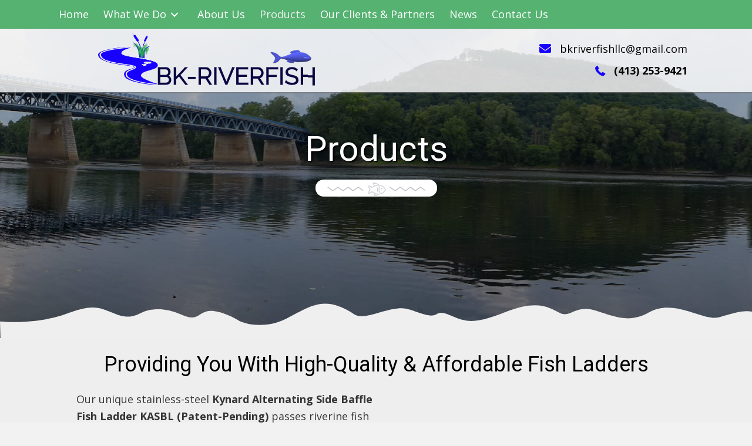

--- FILE ---
content_type: text/html; charset=UTF-8
request_url: https://bkriverfish.com/products/
body_size: 15828
content:
<!DOCTYPE html>
<html lang="en-US">
<head>
<meta charset="UTF-8" />
<meta name='viewport' content='width=device-width, initial-scale=1.0' />
<meta http-equiv='X-UA-Compatible' content='IE=edge' />
<link rel="profile" href="https://gmpg.org/xfn/11" />
<meta name='robots' content='index, follow, max-image-preview:large, max-snippet:-1, max-video-preview:-1' />
	<style>img:is([sizes="auto" i], [sizes^="auto," i]) { contain-intrinsic-size: 3000px 1500px }</style>
	
	<!-- This site is optimized with the Yoast SEO plugin v19.6.1 - https://yoast.com/wordpress/plugins/seo/ -->
	<title>Products - BK Riverfish, LLC.</title>
	<meta name="description" content="BK Riverfish, LLC. in Amherst, MA has been offering consulting services for the conservation of river fish since 2008. In addition, we provide high-quality fish ladders, which can be used to help migrating fish pass over and around dams. For more information on what we offer, reach out to us." />
	<link rel="canonical" href="https://bkriverfish.com/products/" />
	<meta property="og:locale" content="en_US" />
	<meta property="og:type" content="article" />
	<meta property="og:title" content="Products - BK Riverfish, LLC." />
	<meta property="og:description" content="BK Riverfish, LLC. in Amherst, MA has been offering consulting services for the conservation of river fish since 2008. In addition, we provide high-quality fish ladders, which can be used to help migrating fish pass over and around dams. For more information on what we offer, reach out to us." />
	<meta property="og:url" content="https://bkriverfish.com/products/" />
	<meta property="og:site_name" content="BK Riverfish, LLC." />
	<meta property="article:modified_time" content="2020-01-23T22:28:14+00:00" />
	<meta property="og:image" content="https://bkriverfish.com/wp-content/uploads/2019/08/001.png" />
	<meta name="twitter:card" content="summary_large_image" />
	<meta name="twitter:label1" content="Est. reading time" />
	<meta name="twitter:data1" content="2 minutes" />
	<script type="application/ld+json" class="yoast-schema-graph">{"@context":"https://schema.org","@graph":[{"@type":"WebPage","@id":"https://bkriverfish.com/products/","url":"https://bkriverfish.com/products/","name":"Products - BK Riverfish, LLC.","isPartOf":{"@id":"https://bkriverfish.com/#website"},"primaryImageOfPage":{"@id":"https://bkriverfish.com/products/#primaryimage"},"image":{"@id":"https://bkriverfish.com/products/#primaryimage"},"thumbnailUrl":"https://bkriverfish.com/wp-content/uploads/2019/08/001.png","datePublished":"2019-11-29T04:23:37+00:00","dateModified":"2020-01-23T22:28:14+00:00","description":"BK Riverfish, LLC. in Amherst, MA has been offering consulting services for the conservation of river fish since 2008. In addition, we provide high-quality fish ladders, which can be used to help migrating fish pass over and around dams. For more information on what we offer, reach out to us.","breadcrumb":{"@id":"https://bkriverfish.com/products/#breadcrumb"},"inLanguage":"en-US","potentialAction":[{"@type":"ReadAction","target":["https://bkriverfish.com/products/"]}]},{"@type":"ImageObject","inLanguage":"en-US","@id":"https://bkriverfish.com/products/#primaryimage","url":"https://bkriverfish.com/wp-content/uploads/2019/08/001.png","contentUrl":"https://bkriverfish.com/wp-content/uploads/2019/08/001.png","width":167,"height":23,"caption":"BK Riverfish, LLC."},{"@type":"BreadcrumbList","@id":"https://bkriverfish.com/products/#breadcrumb","itemListElement":[{"@type":"ListItem","position":1,"name":"Home","item":"https://bkriverfish.com/"},{"@type":"ListItem","position":2,"name":"Products"}]},{"@type":"WebSite","@id":"https://bkriverfish.com/#website","url":"https://bkriverfish.com/","name":"BK Riverfish, LLC.","description":"","potentialAction":[{"@type":"SearchAction","target":{"@type":"EntryPoint","urlTemplate":"https://bkriverfish.com/?s={search_term_string}"},"query-input":"required name=search_term_string"}],"inLanguage":"en-US"}]}</script>
	<!-- / Yoast SEO plugin. -->


<link rel='dns-prefetch' href='//cdnjs.cloudflare.com' />
<link rel='dns-prefetch' href='//fonts.googleapis.com' />
<link href='https://fonts.gstatic.com' crossorigin rel='preconnect' />
<link rel="alternate" type="application/rss+xml" title="BK Riverfish, LLC. &raquo; Feed" href="https://bkriverfish.com/feed/" />
<link rel="alternate" type="application/rss+xml" title="BK Riverfish, LLC. &raquo; Comments Feed" href="https://bkriverfish.com/comments/feed/" />
<script type="text/javascript">
/* <![CDATA[ */
window._wpemojiSettings = {"baseUrl":"https:\/\/s.w.org\/images\/core\/emoji\/16.0.1\/72x72\/","ext":".png","svgUrl":"https:\/\/s.w.org\/images\/core\/emoji\/16.0.1\/svg\/","svgExt":".svg","source":{"concatemoji":"https:\/\/bkriverfish.com\/wp-includes\/js\/wp-emoji-release.min.js?ver=6.8.3"}};
/*! This file is auto-generated */
!function(s,n){var o,i,e;function c(e){try{var t={supportTests:e,timestamp:(new Date).valueOf()};sessionStorage.setItem(o,JSON.stringify(t))}catch(e){}}function p(e,t,n){e.clearRect(0,0,e.canvas.width,e.canvas.height),e.fillText(t,0,0);var t=new Uint32Array(e.getImageData(0,0,e.canvas.width,e.canvas.height).data),a=(e.clearRect(0,0,e.canvas.width,e.canvas.height),e.fillText(n,0,0),new Uint32Array(e.getImageData(0,0,e.canvas.width,e.canvas.height).data));return t.every(function(e,t){return e===a[t]})}function u(e,t){e.clearRect(0,0,e.canvas.width,e.canvas.height),e.fillText(t,0,0);for(var n=e.getImageData(16,16,1,1),a=0;a<n.data.length;a++)if(0!==n.data[a])return!1;return!0}function f(e,t,n,a){switch(t){case"flag":return n(e,"\ud83c\udff3\ufe0f\u200d\u26a7\ufe0f","\ud83c\udff3\ufe0f\u200b\u26a7\ufe0f")?!1:!n(e,"\ud83c\udde8\ud83c\uddf6","\ud83c\udde8\u200b\ud83c\uddf6")&&!n(e,"\ud83c\udff4\udb40\udc67\udb40\udc62\udb40\udc65\udb40\udc6e\udb40\udc67\udb40\udc7f","\ud83c\udff4\u200b\udb40\udc67\u200b\udb40\udc62\u200b\udb40\udc65\u200b\udb40\udc6e\u200b\udb40\udc67\u200b\udb40\udc7f");case"emoji":return!a(e,"\ud83e\udedf")}return!1}function g(e,t,n,a){var r="undefined"!=typeof WorkerGlobalScope&&self instanceof WorkerGlobalScope?new OffscreenCanvas(300,150):s.createElement("canvas"),o=r.getContext("2d",{willReadFrequently:!0}),i=(o.textBaseline="top",o.font="600 32px Arial",{});return e.forEach(function(e){i[e]=t(o,e,n,a)}),i}function t(e){var t=s.createElement("script");t.src=e,t.defer=!0,s.head.appendChild(t)}"undefined"!=typeof Promise&&(o="wpEmojiSettingsSupports",i=["flag","emoji"],n.supports={everything:!0,everythingExceptFlag:!0},e=new Promise(function(e){s.addEventListener("DOMContentLoaded",e,{once:!0})}),new Promise(function(t){var n=function(){try{var e=JSON.parse(sessionStorage.getItem(o));if("object"==typeof e&&"number"==typeof e.timestamp&&(new Date).valueOf()<e.timestamp+604800&&"object"==typeof e.supportTests)return e.supportTests}catch(e){}return null}();if(!n){if("undefined"!=typeof Worker&&"undefined"!=typeof OffscreenCanvas&&"undefined"!=typeof URL&&URL.createObjectURL&&"undefined"!=typeof Blob)try{var e="postMessage("+g.toString()+"("+[JSON.stringify(i),f.toString(),p.toString(),u.toString()].join(",")+"));",a=new Blob([e],{type:"text/javascript"}),r=new Worker(URL.createObjectURL(a),{name:"wpTestEmojiSupports"});return void(r.onmessage=function(e){c(n=e.data),r.terminate(),t(n)})}catch(e){}c(n=g(i,f,p,u))}t(n)}).then(function(e){for(var t in e)n.supports[t]=e[t],n.supports.everything=n.supports.everything&&n.supports[t],"flag"!==t&&(n.supports.everythingExceptFlag=n.supports.everythingExceptFlag&&n.supports[t]);n.supports.everythingExceptFlag=n.supports.everythingExceptFlag&&!n.supports.flag,n.DOMReady=!1,n.readyCallback=function(){n.DOMReady=!0}}).then(function(){return e}).then(function(){var e;n.supports.everything||(n.readyCallback(),(e=n.source||{}).concatemoji?t(e.concatemoji):e.wpemoji&&e.twemoji&&(t(e.twemoji),t(e.wpemoji)))}))}((window,document),window._wpemojiSettings);
/* ]]> */
</script>
<style id='wp-emoji-styles-inline-css' type='text/css'>

	img.wp-smiley, img.emoji {
		display: inline !important;
		border: none !important;
		box-shadow: none !important;
		height: 1em !important;
		width: 1em !important;
		margin: 0 0.07em !important;
		vertical-align: -0.1em !important;
		background: none !important;
		padding: 0 !important;
	}
</style>
<link rel='stylesheet' id='wp-block-library-css' href='https://bkriverfish.com/wp-includes/css/dist/block-library/style.min.css?ver=6.8.3' type='text/css' media='all' />
<style id='wp-block-library-theme-inline-css' type='text/css'>
.wp-block-audio :where(figcaption){color:#555;font-size:13px;text-align:center}.is-dark-theme .wp-block-audio :where(figcaption){color:#ffffffa6}.wp-block-audio{margin:0 0 1em}.wp-block-code{border:1px solid #ccc;border-radius:4px;font-family:Menlo,Consolas,monaco,monospace;padding:.8em 1em}.wp-block-embed :where(figcaption){color:#555;font-size:13px;text-align:center}.is-dark-theme .wp-block-embed :where(figcaption){color:#ffffffa6}.wp-block-embed{margin:0 0 1em}.blocks-gallery-caption{color:#555;font-size:13px;text-align:center}.is-dark-theme .blocks-gallery-caption{color:#ffffffa6}:root :where(.wp-block-image figcaption){color:#555;font-size:13px;text-align:center}.is-dark-theme :root :where(.wp-block-image figcaption){color:#ffffffa6}.wp-block-image{margin:0 0 1em}.wp-block-pullquote{border-bottom:4px solid;border-top:4px solid;color:currentColor;margin-bottom:1.75em}.wp-block-pullquote cite,.wp-block-pullquote footer,.wp-block-pullquote__citation{color:currentColor;font-size:.8125em;font-style:normal;text-transform:uppercase}.wp-block-quote{border-left:.25em solid;margin:0 0 1.75em;padding-left:1em}.wp-block-quote cite,.wp-block-quote footer{color:currentColor;font-size:.8125em;font-style:normal;position:relative}.wp-block-quote:where(.has-text-align-right){border-left:none;border-right:.25em solid;padding-left:0;padding-right:1em}.wp-block-quote:where(.has-text-align-center){border:none;padding-left:0}.wp-block-quote.is-large,.wp-block-quote.is-style-large,.wp-block-quote:where(.is-style-plain){border:none}.wp-block-search .wp-block-search__label{font-weight:700}.wp-block-search__button{border:1px solid #ccc;padding:.375em .625em}:where(.wp-block-group.has-background){padding:1.25em 2.375em}.wp-block-separator.has-css-opacity{opacity:.4}.wp-block-separator{border:none;border-bottom:2px solid;margin-left:auto;margin-right:auto}.wp-block-separator.has-alpha-channel-opacity{opacity:1}.wp-block-separator:not(.is-style-wide):not(.is-style-dots){width:100px}.wp-block-separator.has-background:not(.is-style-dots){border-bottom:none;height:1px}.wp-block-separator.has-background:not(.is-style-wide):not(.is-style-dots){height:2px}.wp-block-table{margin:0 0 1em}.wp-block-table td,.wp-block-table th{word-break:normal}.wp-block-table :where(figcaption){color:#555;font-size:13px;text-align:center}.is-dark-theme .wp-block-table :where(figcaption){color:#ffffffa6}.wp-block-video :where(figcaption){color:#555;font-size:13px;text-align:center}.is-dark-theme .wp-block-video :where(figcaption){color:#ffffffa6}.wp-block-video{margin:0 0 1em}:root :where(.wp-block-template-part.has-background){margin-bottom:0;margin-top:0;padding:1.25em 2.375em}
</style>
<style id='classic-theme-styles-inline-css' type='text/css'>
/*! This file is auto-generated */
.wp-block-button__link{color:#fff;background-color:#32373c;border-radius:9999px;box-shadow:none;text-decoration:none;padding:calc(.667em + 2px) calc(1.333em + 2px);font-size:1.125em}.wp-block-file__button{background:#32373c;color:#fff;text-decoration:none}
</style>
<style id='global-styles-inline-css' type='text/css'>
:root{--wp--preset--aspect-ratio--square: 1;--wp--preset--aspect-ratio--4-3: 4/3;--wp--preset--aspect-ratio--3-4: 3/4;--wp--preset--aspect-ratio--3-2: 3/2;--wp--preset--aspect-ratio--2-3: 2/3;--wp--preset--aspect-ratio--16-9: 16/9;--wp--preset--aspect-ratio--9-16: 9/16;--wp--preset--color--black: #000000;--wp--preset--color--cyan-bluish-gray: #abb8c3;--wp--preset--color--white: #ffffff;--wp--preset--color--pale-pink: #f78da7;--wp--preset--color--vivid-red: #cf2e2e;--wp--preset--color--luminous-vivid-orange: #ff6900;--wp--preset--color--luminous-vivid-amber: #fcb900;--wp--preset--color--light-green-cyan: #7bdcb5;--wp--preset--color--vivid-green-cyan: #00d084;--wp--preset--color--pale-cyan-blue: #8ed1fc;--wp--preset--color--vivid-cyan-blue: #0693e3;--wp--preset--color--vivid-purple: #9b51e0;--wp--preset--gradient--vivid-cyan-blue-to-vivid-purple: linear-gradient(135deg,rgba(6,147,227,1) 0%,rgb(155,81,224) 100%);--wp--preset--gradient--light-green-cyan-to-vivid-green-cyan: linear-gradient(135deg,rgb(122,220,180) 0%,rgb(0,208,130) 100%);--wp--preset--gradient--luminous-vivid-amber-to-luminous-vivid-orange: linear-gradient(135deg,rgba(252,185,0,1) 0%,rgba(255,105,0,1) 100%);--wp--preset--gradient--luminous-vivid-orange-to-vivid-red: linear-gradient(135deg,rgba(255,105,0,1) 0%,rgb(207,46,46) 100%);--wp--preset--gradient--very-light-gray-to-cyan-bluish-gray: linear-gradient(135deg,rgb(238,238,238) 0%,rgb(169,184,195) 100%);--wp--preset--gradient--cool-to-warm-spectrum: linear-gradient(135deg,rgb(74,234,220) 0%,rgb(151,120,209) 20%,rgb(207,42,186) 40%,rgb(238,44,130) 60%,rgb(251,105,98) 80%,rgb(254,248,76) 100%);--wp--preset--gradient--blush-light-purple: linear-gradient(135deg,rgb(255,206,236) 0%,rgb(152,150,240) 100%);--wp--preset--gradient--blush-bordeaux: linear-gradient(135deg,rgb(254,205,165) 0%,rgb(254,45,45) 50%,rgb(107,0,62) 100%);--wp--preset--gradient--luminous-dusk: linear-gradient(135deg,rgb(255,203,112) 0%,rgb(199,81,192) 50%,rgb(65,88,208) 100%);--wp--preset--gradient--pale-ocean: linear-gradient(135deg,rgb(255,245,203) 0%,rgb(182,227,212) 50%,rgb(51,167,181) 100%);--wp--preset--gradient--electric-grass: linear-gradient(135deg,rgb(202,248,128) 0%,rgb(113,206,126) 100%);--wp--preset--gradient--midnight: linear-gradient(135deg,rgb(2,3,129) 0%,rgb(40,116,252) 100%);--wp--preset--font-size--small: 13px;--wp--preset--font-size--medium: 20px;--wp--preset--font-size--large: 36px;--wp--preset--font-size--x-large: 42px;--wp--preset--spacing--20: 0.44rem;--wp--preset--spacing--30: 0.67rem;--wp--preset--spacing--40: 1rem;--wp--preset--spacing--50: 1.5rem;--wp--preset--spacing--60: 2.25rem;--wp--preset--spacing--70: 3.38rem;--wp--preset--spacing--80: 5.06rem;--wp--preset--shadow--natural: 6px 6px 9px rgba(0, 0, 0, 0.2);--wp--preset--shadow--deep: 12px 12px 50px rgba(0, 0, 0, 0.4);--wp--preset--shadow--sharp: 6px 6px 0px rgba(0, 0, 0, 0.2);--wp--preset--shadow--outlined: 6px 6px 0px -3px rgba(255, 255, 255, 1), 6px 6px rgba(0, 0, 0, 1);--wp--preset--shadow--crisp: 6px 6px 0px rgba(0, 0, 0, 1);}:where(.is-layout-flex){gap: 0.5em;}:where(.is-layout-grid){gap: 0.5em;}body .is-layout-flex{display: flex;}.is-layout-flex{flex-wrap: wrap;align-items: center;}.is-layout-flex > :is(*, div){margin: 0;}body .is-layout-grid{display: grid;}.is-layout-grid > :is(*, div){margin: 0;}:where(.wp-block-columns.is-layout-flex){gap: 2em;}:where(.wp-block-columns.is-layout-grid){gap: 2em;}:where(.wp-block-post-template.is-layout-flex){gap: 1.25em;}:where(.wp-block-post-template.is-layout-grid){gap: 1.25em;}.has-black-color{color: var(--wp--preset--color--black) !important;}.has-cyan-bluish-gray-color{color: var(--wp--preset--color--cyan-bluish-gray) !important;}.has-white-color{color: var(--wp--preset--color--white) !important;}.has-pale-pink-color{color: var(--wp--preset--color--pale-pink) !important;}.has-vivid-red-color{color: var(--wp--preset--color--vivid-red) !important;}.has-luminous-vivid-orange-color{color: var(--wp--preset--color--luminous-vivid-orange) !important;}.has-luminous-vivid-amber-color{color: var(--wp--preset--color--luminous-vivid-amber) !important;}.has-light-green-cyan-color{color: var(--wp--preset--color--light-green-cyan) !important;}.has-vivid-green-cyan-color{color: var(--wp--preset--color--vivid-green-cyan) !important;}.has-pale-cyan-blue-color{color: var(--wp--preset--color--pale-cyan-blue) !important;}.has-vivid-cyan-blue-color{color: var(--wp--preset--color--vivid-cyan-blue) !important;}.has-vivid-purple-color{color: var(--wp--preset--color--vivid-purple) !important;}.has-black-background-color{background-color: var(--wp--preset--color--black) !important;}.has-cyan-bluish-gray-background-color{background-color: var(--wp--preset--color--cyan-bluish-gray) !important;}.has-white-background-color{background-color: var(--wp--preset--color--white) !important;}.has-pale-pink-background-color{background-color: var(--wp--preset--color--pale-pink) !important;}.has-vivid-red-background-color{background-color: var(--wp--preset--color--vivid-red) !important;}.has-luminous-vivid-orange-background-color{background-color: var(--wp--preset--color--luminous-vivid-orange) !important;}.has-luminous-vivid-amber-background-color{background-color: var(--wp--preset--color--luminous-vivid-amber) !important;}.has-light-green-cyan-background-color{background-color: var(--wp--preset--color--light-green-cyan) !important;}.has-vivid-green-cyan-background-color{background-color: var(--wp--preset--color--vivid-green-cyan) !important;}.has-pale-cyan-blue-background-color{background-color: var(--wp--preset--color--pale-cyan-blue) !important;}.has-vivid-cyan-blue-background-color{background-color: var(--wp--preset--color--vivid-cyan-blue) !important;}.has-vivid-purple-background-color{background-color: var(--wp--preset--color--vivid-purple) !important;}.has-black-border-color{border-color: var(--wp--preset--color--black) !important;}.has-cyan-bluish-gray-border-color{border-color: var(--wp--preset--color--cyan-bluish-gray) !important;}.has-white-border-color{border-color: var(--wp--preset--color--white) !important;}.has-pale-pink-border-color{border-color: var(--wp--preset--color--pale-pink) !important;}.has-vivid-red-border-color{border-color: var(--wp--preset--color--vivid-red) !important;}.has-luminous-vivid-orange-border-color{border-color: var(--wp--preset--color--luminous-vivid-orange) !important;}.has-luminous-vivid-amber-border-color{border-color: var(--wp--preset--color--luminous-vivid-amber) !important;}.has-light-green-cyan-border-color{border-color: var(--wp--preset--color--light-green-cyan) !important;}.has-vivid-green-cyan-border-color{border-color: var(--wp--preset--color--vivid-green-cyan) !important;}.has-pale-cyan-blue-border-color{border-color: var(--wp--preset--color--pale-cyan-blue) !important;}.has-vivid-cyan-blue-border-color{border-color: var(--wp--preset--color--vivid-cyan-blue) !important;}.has-vivid-purple-border-color{border-color: var(--wp--preset--color--vivid-purple) !important;}.has-vivid-cyan-blue-to-vivid-purple-gradient-background{background: var(--wp--preset--gradient--vivid-cyan-blue-to-vivid-purple) !important;}.has-light-green-cyan-to-vivid-green-cyan-gradient-background{background: var(--wp--preset--gradient--light-green-cyan-to-vivid-green-cyan) !important;}.has-luminous-vivid-amber-to-luminous-vivid-orange-gradient-background{background: var(--wp--preset--gradient--luminous-vivid-amber-to-luminous-vivid-orange) !important;}.has-luminous-vivid-orange-to-vivid-red-gradient-background{background: var(--wp--preset--gradient--luminous-vivid-orange-to-vivid-red) !important;}.has-very-light-gray-to-cyan-bluish-gray-gradient-background{background: var(--wp--preset--gradient--very-light-gray-to-cyan-bluish-gray) !important;}.has-cool-to-warm-spectrum-gradient-background{background: var(--wp--preset--gradient--cool-to-warm-spectrum) !important;}.has-blush-light-purple-gradient-background{background: var(--wp--preset--gradient--blush-light-purple) !important;}.has-blush-bordeaux-gradient-background{background: var(--wp--preset--gradient--blush-bordeaux) !important;}.has-luminous-dusk-gradient-background{background: var(--wp--preset--gradient--luminous-dusk) !important;}.has-pale-ocean-gradient-background{background: var(--wp--preset--gradient--pale-ocean) !important;}.has-electric-grass-gradient-background{background: var(--wp--preset--gradient--electric-grass) !important;}.has-midnight-gradient-background{background: var(--wp--preset--gradient--midnight) !important;}.has-small-font-size{font-size: var(--wp--preset--font-size--small) !important;}.has-medium-font-size{font-size: var(--wp--preset--font-size--medium) !important;}.has-large-font-size{font-size: var(--wp--preset--font-size--large) !important;}.has-x-large-font-size{font-size: var(--wp--preset--font-size--x-large) !important;}
:where(.wp-block-post-template.is-layout-flex){gap: 1.25em;}:where(.wp-block-post-template.is-layout-grid){gap: 1.25em;}
:where(.wp-block-columns.is-layout-flex){gap: 2em;}:where(.wp-block-columns.is-layout-grid){gap: 2em;}
:root :where(.wp-block-pullquote){font-size: 1.5em;line-height: 1.6;}
</style>
<link rel='stylesheet' id='font-awesome-5-css' href='https://bkriverfish.com/wp-content/plugins/bb-plugin/fonts/fontawesome/5.11.2/css/all.min.css?ver=2.3.0.1' type='text/css' media='all' />
<link rel='stylesheet' id='fl-builder-layout-429-css' href='https://bkriverfish.com/wp-content/uploads/bb-plugin/cache/429-layout.css?ver=8155b495cb883ca4fd277992b12d9f2c' type='text/css' media='all' />
<link rel='stylesheet' id='foundation-icons-css' href='https://cdnjs.cloudflare.com/ajax/libs/foundicons/3.0.0/foundation-icons.css?ver=2.3.0.1' type='text/css' media='all' />
<link rel='stylesheet' id='ultimate-icons-css' href='https://bkriverfish.com/wp-content/uploads/bb-plugin/icons/ultimate-icons/style.css?ver=2.3.0.1' type='text/css' media='all' />
<link rel='stylesheet' id='fl-builder-layout-bundle-012705e5aefbfe195d782aa12a19b3a8-css' href='https://bkriverfish.com/wp-content/uploads/bb-plugin/cache/012705e5aefbfe195d782aa12a19b3a8-layout-bundle.css?ver=2.3.0.1-1.2.5' type='text/css' media='all' />
<link rel='stylesheet' id='jquery-magnificpopup-css' href='https://bkriverfish.com/wp-content/plugins/bb-plugin/css/jquery.magnificpopup.min.css?ver=2.3.0.1' type='text/css' media='all' />
<link rel='stylesheet' id='base-css' href='https://bkriverfish.com/wp-content/themes/bb-theme/css/base.min.css?ver=1.7.4.1' type='text/css' media='all' />
<link rel='stylesheet' id='fl-automator-skin-css' href='https://bkriverfish.com/wp-content/uploads/bb-theme/skin-5e2a36e8046f6.css?ver=1.7.4.1' type='text/css' media='all' />
<link rel='stylesheet' id='pp-animate-css' href='https://bkriverfish.com/wp-content/plugins/bbpowerpack/assets/css/animate.min.css?ver=3.5.1' type='text/css' media='all' />
<link rel='stylesheet' id='fl-builder-google-fonts-5980725d3e7180322f802e36aae00cad-css' href='//fonts.googleapis.com/css?family=Open+Sans%3A300%2C400%2C700%7CRoboto%3A400&#038;ver=6.8.3' type='text/css' media='all' />
<script type="text/javascript" id="jquery-core-js-extra">
/* <![CDATA[ */
var uabb = {"ajax_url":"https:\/\/bkriverfish.com\/wp-admin\/admin-ajax.php"};
/* ]]> */
</script>
<script type="text/javascript" src="https://bkriverfish.com/wp-includes/js/jquery/jquery.min.js?ver=3.7.1" id="jquery-core-js"></script>
<script type="text/javascript" src="https://bkriverfish.com/wp-includes/js/jquery/jquery-migrate.min.js?ver=3.4.1" id="jquery-migrate-js"></script>
<script type="text/javascript" src="https://bkriverfish.com/wp-includes/js/imagesloaded.min.js?ver=6.8.3" id="imagesloaded-js"></script>
<link rel="https://api.w.org/" href="https://bkriverfish.com/wp-json/" /><link rel="alternate" title="JSON" type="application/json" href="https://bkriverfish.com/wp-json/wp/v2/pages/429" /><link rel="EditURI" type="application/rsd+xml" title="RSD" href="https://bkriverfish.com/xmlrpc.php?rsd" />
<link rel='shortlink' href='https://bkriverfish.com/?p=429' />
<link rel="alternate" title="oEmbed (JSON)" type="application/json+oembed" href="https://bkriverfish.com/wp-json/oembed/1.0/embed?url=https%3A%2F%2Fbkriverfish.com%2Fproducts%2F" />
<link rel="alternate" title="oEmbed (XML)" type="text/xml+oembed" href="https://bkriverfish.com/wp-json/oembed/1.0/embed?url=https%3A%2F%2Fbkriverfish.com%2Fproducts%2F&#038;format=xml" />
<style type="text/css">.recentcomments a{display:inline !important;padding:0 !important;margin:0 !important;}</style><link rel="icon" href="https://bkriverfish.com/wp-content/uploads/2019/08/cropped-favicon-32x32.png" sizes="32x32" />
<link rel="icon" href="https://bkriverfish.com/wp-content/uploads/2019/08/cropped-favicon-192x192.png" sizes="192x192" />
<link rel="apple-touch-icon" href="https://bkriverfish.com/wp-content/uploads/2019/08/cropped-favicon-180x180.png" />
<meta name="msapplication-TileImage" content="https://bkriverfish.com/wp-content/uploads/2019/08/cropped-favicon-270x270.png" />
		<style type="text/css" id="wp-custom-css">
			div.gform_confirmation_message {
    font-size: 18px;
    text-align: center;
}
footer .pp-advanced-menu .menu a {
    display: inline-block;
}
.fl-builder-content[data-type="header"].fl-theme-builder-header-shrink img {
    max-height: 100px;
}
ul.sub-menu li a:hover {
    background: #65bed2 !important;
    color: #fff !important;
}
.fl-node-5d53fcb8a5573 .sub-menu > li > a, .fl-node-5d53fcb8a5573 .sub-menu > li > .pp-has-submenu-container > a:hover {
    background:#65bed2;
}

.anchoris{
	margin-top:-160px;
	padding-top:160px;
}


@media screen and (max-width: 1024px) {
.fl-node-5d540cd35a739 .pp-spacer-module {
    height: 800px;
}
	.fl-node-5d56453934147 .pp-spacer-module {
    height: 800px;
}
.fl-node-5d564e0d8304e .pp-spacer-module {
    height: 800px;
}
	.fl-node-5d5657649e4e4 .pp-spacer-module {
    height: 800px;
}

.fl-node-5d566acfedd19 .pp-spacer-module {
    height: 800px;
}

.fl-node-5d5a4827a9ec2 .pp-spacer-module {
    height: 800px;
}
	.fl-node-5d53fb7f97bd1 .uabb-info-list-content .uabb-info-list-description {
    font-weight: 700;
    font-size: 36px;
}


}

@media (max-width:1100px) and (min-width:1024px) {
	.fl-node-5d53fd1aa64f1 .fl-rich-text, .fl-node-5d53fd1aa64f1 .fl-rich-text * {
    font-size: 16px;
}
	.pp-advanced-menu .menu {
    font-size: 15px;
}
}

/*------------------------------------
            (max-width: 768px)
--------------------------------------*/
/*Font Size Start*/
@media only screen and (max-width:768px) {
h1.heading-title, h1.heading-title a {
    font-size: 28px !important;
}
h2.heading-title, h2.heading-title a {
    font-size: 25px !important;
}
h3.heading-title, h3.heading-title a {
    font-size: 23px !important;
}
h4.heading-title, h4.heading-title a {
    font-size: 22px !important;
}
h5.heading-title, h5.heading-title a {
    font-size: 20px !important;
}
	.text_center p {text-align:center !important;}	
	div#footer1copyright p {
    text-align: center;
}
	div[align="right"] {
    text-align: center;
}
	.fl-builder-content[data-overlay="1"]:not(.fl-theme-builder-header-sticky) {
        position: relative;
    }
	.fl-node-5d53fcb8a5573 .pp-advanced-menu .menu {
    margin-top: 5px;
}
	.fl-node-5d53fcb8a5573 .pp-advanced-menu-horizontal.pp-toggle-arrows .pp-has-submenu-container > a > span {
    padding-right: 0px;
}
	.fl-builder-content .fl-node-5d53fb7f97bd1 .uabb-info-list-content-wrapper .uabb-info-list-icon {
    margin-bottom: 10px;
}
	.fl-node-5d53fcb8a5573 .sub-menu > li > a, .fl-node-5d53fcb8a5573 .sub-menu > li > .pp-has-submenu-container > a:hover {
    background: #d1d2d3;
}
.fl-node-5d5a4827a9ec2 .pp-spacer-module {
    height: 300px;
}
	.fl-node-5d566acfedd19 .pp-spacer-module {
    height: 300px;
}
.fl-node-5d5657649e4e4 .pp-spacer-module {
    height: 300px;
}

.fl-node-5d564e0d8304e .pp-spacer-module {
    height: 300px;
}

.fl-node-5d56453934147 .pp-spacer-module {
    height: 300px;
}
	.fl-node-5d540cd35a739 .pp-spacer-module {
    height: 300px;
}

}


/*------------------------------------
            (max-width: 480px)
--------------------------------------*/


@media only screen and (max-width:480px) {



}
		</style>
		</head>
<body class="wp-singular page-template-default page page-id-429 wp-theme-bb-theme fl-builder fl-theme-builder-header fl-theme-builder-footer fl-framework-base fl-preset-default fl-full-width fl-scroll-to-top fl-search-active" itemscope="itemscope" itemtype="https://schema.org/WebPage">
<a aria-label="Skip to content" class="fl-screen-reader-text" href="#fl-main-content">Skip to content</a><div class="fl-page">
	<header class="fl-builder-content fl-builder-content-9 fl-builder-global-templates-locked" data-post-id="9" itemscope="itemscope" itemtype="http://schema.org/WPHeader" data-type="header" data-sticky="1" data-sticky-breakpoint="medium" data-shrink="1" data-overlay="1" data-overlay-bg="default"><div id="head6topbar" class="fl-row fl-row-full-width fl-row-bg-color fl-node-5d53fb1979d61" data-node="5d53fb1979d61">
	<div class="fl-row-content-wrap">
		<div class="uabb-row-separator uabb-top-row-separator" >
</div>
						<div class="fl-row-content fl-row-fixed-width fl-node-content">
		
<div class="fl-col-group fl-node-5d53fb1979d63 fl-col-group-equal-height fl-col-group-align-center fl-col-group-custom-width" data-node="5d53fb1979d63">
			<div class="fl-col fl-node-5d53fb1979d65" data-node="5d53fb1979d65">
	<div class="fl-col-content fl-node-content">
	<div class="fl-module fl-module-pp-advanced-menu fl-node-5d53fcb8a5573" data-node="5d53fcb8a5573">
	<div class="fl-module-content fl-node-content">
		<div class="pp-advanced-menu pp-advanced-menu-accordion-collapse pp-menu-default">
   	<div class="pp-advanced-menu-mobile-toggle hamburger-label"><div class="pp-hamburger"><div class="pp-hamburger-box"><div class="pp-hamburger-inner"></div></div></div><span class="pp-advanced-menu-mobile-toggle-label">Menu</span></div>   <div class="pp-clear"></div>

		
	   	<ul id="menu-menu" class="menu pp-advanced-menu-horizontal pp-toggle-arrows"><li id="menu-item-15" class="menu-item menu-item-type-post_type menu-item-object-page menu-item-home"><a href="https://bkriverfish.com/" tabindex="0" role="link"><span class="menu-item-text">Home</span></a></li>
<li id="menu-item-49" class="menu-item menu-item-type-post_type menu-item-object-page menu-item-has-children pp-has-submenu"><div class="pp-has-submenu-container"><a href="https://bkriverfish.com/what-we-do/" tabindex="0" role="link"><span class="menu-item-text">What We Do<span class="pp-menu-toggle"></span></span></a></div>
<ul class="sub-menu">
	<li id="menu-item-126" class="menu-item menu-item-type-custom menu-item-object-custom"><a href="https://bkriverfish.com/what-we-do/#fish-ladder" tabindex="0" role="link"><span class="menu-item-text">Fish Ladder Services</span></a></li>
	<li id="menu-item-129" class="menu-item menu-item-type-custom menu-item-object-custom"><a href="https://bkriverfish.com/what-we-do/#bk-riverfish" tabindex="0" role="link"><span class="menu-item-text">Consulting Services</span></a></li>
</ul>
</li>
<li id="menu-item-61" class="menu-item menu-item-type-post_type menu-item-object-page"><a href="https://bkriverfish.com/about-us/" tabindex="0" role="link"><span class="menu-item-text">About Us</span></a></li>
<li id="menu-item-430" class="menu-item menu-item-type-post_type menu-item-object-page current-menu-item page_item page-item-429 current_page_item"><a href="https://bkriverfish.com/products/" aria-current="page" tabindex="0" role="link"><span class="menu-item-text">Products</span></a></li>
<li id="menu-item-77" class="menu-item menu-item-type-post_type menu-item-object-page"><a href="https://bkriverfish.com/our-clients-partners/" tabindex="0" role="link"><span class="menu-item-text">Our Clients &#038; Partners</span></a></li>
<li id="menu-item-91" class="menu-item menu-item-type-post_type menu-item-object-page"><a href="https://bkriverfish.com/news/" tabindex="0" role="link"><span class="menu-item-text">News</span></a></li>
<li id="menu-item-103" class="menu-item menu-item-type-post_type menu-item-object-page"><a href="https://bkriverfish.com/contact-us/" tabindex="0" role="link"><span class="menu-item-text">Contact Us</span></a></li>
</ul>
		</div>
	</div>
</div>
	</div>
</div>
	</div>
		</div>
	</div>
</div>
<div id="head6header" class="fl-row fl-row-full-width fl-row-bg-color fl-node-5d53fb1979d56" data-node="5d53fb1979d56">
	<div class="fl-row-content-wrap">
		<div class="uabb-row-separator uabb-top-row-separator" >
</div>
						<div class="fl-row-content fl-row-fixed-width fl-node-content">
		
<div class="fl-col-group fl-node-5d53fb1979d5a fl-col-group-equal-height fl-col-group-align-center fl-col-group-custom-width" data-node="5d53fb1979d5a">
			<div class="fl-col fl-node-5d53fb1979d5c fl-col-small fl-col-has-cols" data-node="5d53fb1979d5c">
	<div class="fl-col-content fl-node-content">
	
<div class="fl-col-group fl-node-5d5becbdbe7f2 fl-col-group-nested fl-col-group-equal-height fl-col-group-align-top fl-col-group-custom-width" data-node="5d5becbdbe7f2">
			<div class="fl-col fl-node-5d5becbdbead1" data-node="5d5becbdbead1">
	<div class="fl-col-content fl-node-content">
	<div class="fl-module fl-module-pp-image fl-node-5d69577def4a7" data-node="5d69577def4a7">
	<div class="fl-module-content fl-node-content">
		<div class="pp-photo-container">
	<div class="pp-photo pp-photo-align-center pp-photo-align-responsive-default" itemscope itemtype="http://schema.org/ImageObject">
		<div class="pp-photo-content ">
			<div class="pp-photo-content-inner">
									<a href="https://bkriverfish.com" target="_self" itemprop="url">
										<img loading="lazy" decoding="async" width="400" height="98" class="pp-photo-img wp-image-383 size-full" src="https://bkriverfish.com/wp-content/uploads/2019/08/Logo.png" alt="Logo" itemprop="image" srcset="https://bkriverfish.com/wp-content/uploads/2019/08/Logo.png 400w, https://bkriverfish.com/wp-content/uploads/2019/08/Logo-300x74.png 300w" sizes="auto, (max-width: 400px) 100vw, 400px" />
						<div class="pp-overlay-bg"></div>
															</a>
															</div>
		</div>
	</div>
</div>
	</div>
</div>
	</div>
</div>
	</div>
	</div>
</div>
			<div class="fl-col fl-node-5d53fb1979d5e" data-node="5d53fb1979d5e">
	<div class="fl-col-content fl-node-content">
	<div class="fl-module fl-module-icon fl-node-5d53fd8d77a4f" data-node="5d53fd8d77a4f">
	<div class="fl-module-content fl-node-content">
		<div class="fl-icon-wrap">

	<span class="fl-icon">
				<i class="fas fa-envelope" aria-hidden="true"></i>
			</span>
			<div id="fl-icon-text-5d53fd8d77a4f" class="fl-icon-text fl-icon-text-wrap">
						<p><a href="mailto:bkriverfishllc@gmail.com">bkriverfishllc@gmail.com</a></p>					</div>
	
</div>
	</div>
</div>
<div class="fl-module fl-module-icon fl-node-5d53fdd51b6cf" data-node="5d53fdd51b6cf">
	<div class="fl-module-content fl-node-content">
		<div class="fl-icon-wrap">

	<span class="fl-icon">
				<i class="fi-telephone" aria-hidden="true"></i>
			</span>
			<div id="fl-icon-text-5d53fdd51b6cf" class="fl-icon-text fl-icon-text-wrap">
						<p><a href="tel:4132539421"><strong>(413) 253-9421</strong></a></p>					</div>
	
</div>
	</div>
</div>
	</div>
</div>
	</div>
		</div>
	</div>
</div>
</header><div class="uabb-js-breakpoint" style="display: none;"></div>	<div id="fl-main-content" class="fl-page-content" itemprop="mainContentOfPage">

		
<div class="fl-content-full container">
	<div class="row">
		<div class="fl-content col-md-12">
			<article class="fl-post post-429 page type-page status-publish hentry" id="fl-post-429" itemscope="itemscope" itemtype="https://schema.org/CreativeWork">

			<div class="fl-post-content clearfix" itemprop="text">
		<div class="fl-builder-content fl-builder-content-429 fl-builder-content-primary fl-builder-global-templates-locked" data-post-id="429"><div class="fl-row fl-row-full-width fl-row-bg-photo fl-node-5de09f4503387 fl-row-custom-height fl-row-align-center fl-row-bg-overlay" data-node="5de09f4503387">
	<div class="fl-row-content-wrap">
		<div class="uabb-row-separator uabb-top-row-separator" >
</div>
		    <div class="pp-row-separator pp-row-separator-bottom">
                        <svg class="pp-water-separator" xmlns="http://www.w3.org/2000/svg" xmlns:xlink="http://www.w3.org/1999/xlink" version="1.1" fill="#efefef" width="100%" height="60" viewBox="0 0 1920 127" xml:space="preserve" preserveAspectRatio="none">
                <path d="M0,62c0,0,91.667-14.667,175.667,30.667C236.333,124,253,113.333,290.333,91.333s53.333-10,74,4
                    s59.333,17.333,98.667-8.667c39.333-26,42,4,65.333,12S593.667,80,608.333,66C623,52,678.332,34,730.999,72s84,70.667,135.333,44
                    s31.334-50.667,100-22.667s67.998,15.333,113.332-4.667s26.667,21.333,68.667-4s61.333-34.667,144,12s111.999,12.665,137.999-4.668
                    s38,27.333,82,12s89.581-54.75,144-10c65.669,54.002,139.334-34,180.667-16.667c31.883,13.37,61.386,26.345,83.002,19.951V0H1.24
                    L0,62z"/>
                </svg>
                </div>
    				<div class="fl-row-content fl-row-fixed-width fl-node-content">
		
<div class="fl-col-group fl-node-5de09f4503384" data-node="5de09f4503384">
			<div class="fl-col fl-node-5de09f4503385" data-node="5de09f4503385">
	<div class="fl-col-content fl-node-content">
	<div class="fl-module fl-module-pp-heading fl-node-5de09f4503386" data-node="5de09f4503386">
	<div class="fl-module-content fl-node-content">
		<div class="pp-heading-content">
		<div class="pp-heading  pp-center">

		<h4 class="heading-title">

			
			<span class="title-text pp-primary-title">Products</span>
			
			
		</h4>

	</div>
			<div class="pp-heading-separator icon_only pp-center">

						
			
							<span class="separator-image">
					<img decoding="async" class="heading-icon-image" src="https://bkriverfish.com/wp-content/uploads/2019/08/001.png" alt="Products" />
				</span>
			
		</div>
				<div class="pp-sub-heading">
			<br />
		</div>
	
	</div>
	</div>
</div>
	</div>
</div>
	</div>
		</div>
	</div>
</div>
<div id="fish-ladder" class="fl-row fl-row-full-width fl-row-bg-color fl-node-5de09f4503367" data-node="5de09f4503367">
	<div class="fl-row-content-wrap">
		<div class="uabb-row-separator uabb-top-row-separator" >
</div>
						<div class="fl-row-content fl-row-fixed-width fl-node-content">
		
<div class="fl-col-group fl-node-5de09f450336a" data-node="5de09f450336a">
			<div class="fl-col fl-node-5de09f450336c fl-col-has-cols" data-node="5de09f450336c">
	<div class="fl-col-content fl-node-content">
	<div class="fl-module fl-module-heading fl-node-5de09f4503377" data-node="5de09f4503377">
	<div class="fl-module-content fl-node-content">
		<h1 class="fl-heading">
		<span class="fl-heading-text">Providing You With High-Quality & Affordable Fish Ladders</span>
	</h1>
	</div>
</div>

<div class="fl-col-group fl-node-5de09f450336f fl-col-group-nested fl-col-group-equal-height fl-col-group-align-center fl-col-group-custom-width fl-col-group-responsive-reversed" data-node="5de09f450336f">
			<div class="fl-col fl-node-5de09f4503371" data-node="5de09f4503371">
	<div class="fl-col-content fl-node-content">
	<div class="fl-module fl-module-rich-text fl-node-5de09f4503378" data-node="5de09f4503378">
	<div class="fl-module-content fl-node-content">
		<div class="fl-rich-text">
	<p>Our unique stainless-steel <strong>Kynard Alternating Side Baffle Fish Ladder KASBL (Patent-Pending)</strong> passes riverine fish with a moderate swimming ability that range from 1.5 inches up to    32 inches long.<br />
Our Patent-Pending* technology is the result of many years of research and development to create a <strong>modular ladder that’s portable and easily assembled on-site</strong>.</p>
</div>
	</div>
</div>
<div class="fl-module fl-module-pp-iconlist fl-node-5de09f4503374" data-node="5de09f4503374">
	<div class="fl-module-content fl-node-content">
		
<div class="pp-icon-list pp-user-agent-">
	<ul class="pp-icon-list-items pp-list-type-icon">
	
		
			<li class="pp-icon-list-item pp-icon-list-item-0">
				<span class="pp-list-item-icon fas fa-fish"></span>
				<span class="pp-list-item-text">Our 2-foot-wide ladder (Patent-Pending) passes fish up to 2-feet-long over dams and through culverts.</span>
			</li>

		
			<li class="pp-icon-list-item pp-icon-list-item-1">
				<span class="pp-list-item-icon fas fa-fish"></span>
				<span class="pp-list-item-text">Our 1-foot-wide ladder (Patent-Pending) passes fish up to 1-feet-long over dams and through culverts.</span>
			</li>

		
			<li class="pp-icon-list-item pp-icon-list-item-2">
				<span class="pp-list-item-icon fas fa-fish"></span>
				<span class="pp-list-item-text">Our 3-foot-wide ladder (Patent Pending) passes fish from 3 to 32 inches long and is ideal for moderate-size streams.</span>
			</li>

		
			<li class="pp-icon-list-item pp-icon-list-item-3">
				<span class="pp-list-item-icon fas fa-fish"></span>
				<span class="pp-list-item-text">Our ladder allows fish to also move downstream without injury.</span>
			</li>

		
			<li class="pp-icon-list-item pp-icon-list-item-4">
				<span class="pp-list-item-icon fas fa-fish"></span>
				<span class="pp-list-item-text">Standard height is 2-feet, but can be higher on any model.</span>
			</li>

		
		</ul>
</div>
	</div>
</div>
<div class="fl-module fl-module-rich-text fl-node-5de09f4503379" data-node="5de09f4503379">
	<div class="fl-module-content fl-node-content">
		<div class="fl-rich-text">
	<p><strong>* Provisional Patent #62/433,762</strong></p>
</div>
	</div>
</div>
<div class="fl-module fl-module-rich-text fl-node-5de0a0a5191ae" data-node="5de0a0a5191ae">
	<div class="fl-module-content fl-node-content">
		<div class="fl-rich-text">
	<p><a href="https://bkriverfish.com/what-we-do/"><strong>LEARN MORE</strong></a> ABOUT THE KYNARD ALTERNATING SIDE BAFFLE FISH LADDER!</p>
</div>
	</div>
</div>
	</div>
</div>
			<div class="fl-col fl-node-5de09f4503375 fl-col-small" data-node="5de09f4503375">
	<div class="fl-col-content fl-node-content">
	<div class="fl-module fl-module-pp-image fl-node-5de09f4503376" data-node="5de09f4503376">
	<div class="fl-module-content fl-node-content">
		<div class="pp-photo-container">
	<div class="pp-photo pp-photo-align-center pp-photo-align-responsive-default" itemscope itemtype="http://schema.org/ImageObject">
		<div class="pp-photo-content ">
			<div class="pp-photo-content-inner">
										<img fetchpriority="high" decoding="async" width="1512" height="2016" class="pp-photo-img wp-image-439 size-full" src="https://bkriverfish.com/wp-content/uploads/2019/11/Finished-Ladder-at-Stockdale-Dam-on-Eel-River-IN-1-rotated.jpg" alt="Finished Ladder at Stockdale Dam on Eel River, IN" itemprop="image" srcset="https://bkriverfish.com/wp-content/uploads/2019/11/Finished-Ladder-at-Stockdale-Dam-on-Eel-River-IN-1-rotated.jpg 1512w, https://bkriverfish.com/wp-content/uploads/2019/11/Finished-Ladder-at-Stockdale-Dam-on-Eel-River-IN-1-225x300.jpg 225w, https://bkriverfish.com/wp-content/uploads/2019/11/Finished-Ladder-at-Stockdale-Dam-on-Eel-River-IN-1-768x1024.jpg 768w, https://bkriverfish.com/wp-content/uploads/2019/11/Finished-Ladder-at-Stockdale-Dam-on-Eel-River-IN-1-1152x1536.jpg 1152w" sizes="(max-width: 1512px) 100vw, 1512px" />
						<div class="pp-overlay-bg"></div>
																					</div>
		</div>
	</div>
</div>
	</div>
</div>
	</div>
</div>
	</div>
<div class="fl-module fl-module-rich-text fl-node-5e2a1d16f2ecc" data-node="5e2a1d16f2ecc">
	<div class="fl-module-content fl-node-content">
		<div class="fl-rich-text">
	<p><a href="/wp-content/uploads/2020/01/fish-passed-in-BK-Riverfish-ladder-Eel-R.-may-nov-2018.pdf" target="blank"><span style="color: #1800ff;"><strong>Click here </strong>to see data on the fish species that are passing upstream using our prototype ladder!</span></a></p>
</div>
	</div>
</div>
	</div>
</div>
	</div>
		</div>
	</div>
</div>
<div class="fl-row fl-row-full-width fl-row-bg-none fl-node-5de09f4503359" data-node="5de09f4503359">
	<div class="fl-row-content-wrap">
		<div class="uabb-row-separator uabb-top-row-separator" >
</div>
						<div class="fl-row-content fl-row-fixed-width fl-node-content">
		
<div class="fl-col-group fl-node-5de09f450335a fl-col-group-equal-height fl-col-group-align-center fl-col-group-custom-width" data-node="5de09f450335a">
			<div class="fl-col fl-node-5de09f450335b fl-col-small" data-node="5de09f450335b">
	<div class="fl-col-content fl-node-content">
	<div class="fl-module fl-module-pp-image fl-node-5de09f450335c" data-node="5de09f450335c">
	<div class="fl-module-content fl-node-content">
		<div class="pp-photo-container">
	<div class="pp-photo pp-photo-align-center pp-photo-align-responsive-default" itemscope itemtype="http://schema.org/ImageObject">
		<div class="pp-photo-content ">
			<div class="pp-photo-content-inner">
										<img loading="lazy" decoding="async" width="2560" height="1920" class="pp-photo-img wp-image-441 size-full" src="https://bkriverfish.com/wp-content/uploads/2019/11/ladder-section-install.jpg" alt="ladder section install" itemprop="image" srcset="https://bkriverfish.com/wp-content/uploads/2019/11/ladder-section-install.jpg 2560w, https://bkriverfish.com/wp-content/uploads/2019/11/ladder-section-install-300x225.jpg 300w, https://bkriverfish.com/wp-content/uploads/2019/11/ladder-section-install-1024x768.jpg 1024w, https://bkriverfish.com/wp-content/uploads/2019/11/ladder-section-install-768x576.jpg 768w, https://bkriverfish.com/wp-content/uploads/2019/11/ladder-section-install-1536x1152.jpg 1536w, https://bkriverfish.com/wp-content/uploads/2019/11/ladder-section-install-2048x1536.jpg 2048w" sizes="auto, (max-width: 2560px) 100vw, 2560px" />
						<div class="pp-overlay-bg"></div>
																					</div>
		</div>
	</div>
</div>
	</div>
</div>
	</div>
</div>
			<div class="fl-col fl-node-5de09f450337a fl-col-small" data-node="5de09f450337a">
	<div class="fl-col-content fl-node-content">
	<div class="fl-module fl-module-heading fl-node-5de09f450337c" data-node="5de09f450337c">
	<div class="fl-module-content fl-node-content">
		<h2 class="fl-heading">
		<span class="fl-heading-text">OUR FISH LADDER SERVICES:</span>
	</h2>
	</div>
</div>
<div class="fl-module fl-module-pp-iconlist fl-node-5de09f450337b" data-node="5de09f450337b">
	<div class="fl-module-content fl-node-content">
		
<div class="pp-icon-list pp-user-agent-">
	<ul class="pp-icon-list-items pp-list-type-icon">
	
		
			<li class="pp-icon-list-item pp-icon-list-item-0">
				<span class="pp-list-item-icon fas fa-fish"></span>
				<span class="pp-list-item-text"><b>Survey of your dam site and river</b></span>
			</li>

		
			<li class="pp-icon-list-item pp-icon-list-item-1">
				<span class="pp-list-item-icon fas fa-fish"></span>
				<span class="pp-list-item-text"><b>Design of ladder specific to your site</b></span>
			</li>

		
			<li class="pp-icon-list-item pp-icon-list-item-2">
				<span class="pp-list-item-icon fas fa-fish"></span>
				<span class="pp-list-item-text"><b>Fabrication of ladder</b></span>
			</li>

		
			<li class="pp-icon-list-item pp-icon-list-item-3">
				<span class="pp-list-item-icon fas fa-fish"></span>
				<span class="pp-list-item-text"><b>Transport of ladder to dam site</b></span>
			</li>

		
			<li class="pp-icon-list-item pp-icon-list-item-4">
				<span class="pp-list-item-icon fas fa-fish"></span>
				<span class="pp-list-item-text"><b>Assembly and installation assistance</b></span>
			</li>

		
			<li class="pp-icon-list-item pp-icon-list-item-5">
				<span class="pp-list-item-icon fas fa-fish"></span>
				<span class="pp-list-item-text"><b>Consulting with local civil engineers</b></span>
			</li>

		
			<li class="pp-icon-list-item pp-icon-list-item-6">
				<span class="pp-list-item-icon fas fa-fish"></span>
				<span class="pp-list-item-text"><b>Assisting with permits</b></span>
			</li>

		
			<li class="pp-icon-list-item pp-icon-list-item-7">
				<span class="pp-list-item-icon fas fa-fish"></span>
				<span class="pp-list-item-text"><b>Video evaluation of fish passage</b></span>
			</li>

		
		</ul>
</div>
	</div>
</div>
	</div>
</div>
	</div>
		</div>
	</div>
</div>
<div class="fl-row fl-row-full-width fl-row-bg-color fl-node-5e14aba101639" data-node="5e14aba101639">
	<div class="fl-row-content-wrap">
		<div class="uabb-row-separator uabb-top-row-separator" >
</div>
						<div class="fl-row-content fl-row-fixed-width fl-node-content">
		
<div class="fl-col-group fl-node-5e14aba101632" data-node="5e14aba101632">
			<div class="fl-col fl-node-5e14aba101636" data-node="5e14aba101636">
	<div class="fl-col-content fl-node-content">
	<div class="fl-module fl-module-rich-text fl-node-5e14aba101638" data-node="5e14aba101638">
	<div class="fl-module-content fl-node-content">
		<div class="fl-rich-text">
	<p><a href="/what-we-do/#quickFacts"><strong>LEARN MORE</strong></a> ABOUT THE KYNARD ALTERNATING SIDE BAFFLE FISHLADDER!</p>
</div>
	</div>
</div>
	</div>
</div>
	</div>
		</div>
	</div>
</div>
<div class="fl-row fl-row-full-width fl-row-bg-none fl-node-5e14e84c4943f" data-node="5e14e84c4943f">
	<div class="fl-row-content-wrap">
		<div class="uabb-row-separator uabb-top-row-separator" >
</div>
						<div class="fl-row-content fl-row-fixed-width fl-node-content">
		
<div class="fl-col-group fl-node-5e1e384b6ed4e" data-node="5e1e384b6ed4e">
			<div class="fl-col fl-node-5e14e81da985e fl-col-small" data-node="5e14e81da985e">
	<div class="fl-col-content fl-node-content">
		</div>
</div>
			<div class="fl-col fl-node-5e1e384b6f1d2" data-node="5e1e384b6f1d2">
	<div class="fl-col-content fl-node-content">
	<div class="fl-module fl-module-video fl-node-5e1e384b6eb02" data-node="5e1e384b6eb02">
	<div class="fl-module-content fl-node-content">
		<div class="fl-video fl-wp-video">
	<meta itemprop="url" content="https://bkriverfish.com/wp-content/uploads/2019/11/BKR-VIDEO-FOR-PG-2_2.mp4" /><meta itemprop="thumbnail" content="" /><div style="width: 100px;" class="wp-video"><!--[if lt IE 9]><script>document.createElement('video');</script><![endif]-->
<video class="wp-video-shortcode" id="video-429-1" width="100" height="100" loop autoplay preload="metadata" controls="controls"><source type="video/mp4" src="https://bkriverfish.com/wp-content/uploads/2019/11/BKR-VIDEO-FOR-PG-2_2.mp4?_=1" /><a href="https://bkriverfish.com/wp-content/uploads/2019/11/BKR-VIDEO-FOR-PG-2_2.mp4">https://bkriverfish.com/wp-content/uploads/2019/11/BKR-VIDEO-FOR-PG-2_2.mp4</a></video></div></div>
	</div>
</div>
	</div>
</div>
			<div class="fl-col fl-node-5e14e83ea7c53 fl-col-small" data-node="5e14e83ea7c53">
	<div class="fl-col-content fl-node-content">
		</div>
</div>
	</div>

<div class="fl-col-group fl-node-5e14e84c8ed5a" data-node="5e14e84c8ed5a">
			<div class="fl-col fl-node-5e14e81570323" data-node="5e14e81570323">
	<div class="fl-col-content fl-node-content">
	<div class="fl-module fl-module-rich-text fl-node-5e14e81570321" data-node="5e14e81570321">
	<div class="fl-module-content fl-node-content">
		<div class="fl-rich-text">
	<p>See how our fish ladder works! Watch a continuous stream of fish resting in our ladder’s protective eddies then completing their natural migrations through our ladder to the top of the Stockdale Dam.</p>
</div>
	</div>
</div>
	</div>
</div>
	</div>
		</div>
	</div>
</div>
<div class="fl-row fl-row-full-width fl-row-bg-color fl-node-5de09f4503388" data-node="5de09f4503388">
	<div class="fl-row-content-wrap">
		<div class="uabb-row-separator uabb-top-row-separator" >
</div>
						<div class="fl-row-content fl-row-fixed-width fl-node-content">
		
<div class="fl-col-group fl-node-5de09f4503389 fl-col-group-equal-height fl-col-group-align-center fl-col-group-custom-width" data-node="5de09f4503389">
			<div class="fl-col fl-node-5de09f450338d" data-node="5de09f450338d">
	<div class="fl-col-content fl-node-content">
	<div class="fl-module fl-module-pp-heading fl-node-5de0a2d725786" data-node="5de0a2d725786">
	<div class="fl-module-content fl-node-content">
		<div class="pp-heading-content">
		<div class="pp-heading  pp-left">

		<h2 class="heading-title">

			
			<span class="title-text pp-primary-title">BK-RIVERFISH CONSULTING SERVICES</span>
			
			
		</h2>

	</div>
				<div class="pp-sub-heading">
			<p>We have a combined 72 years of experience in fish behavior research with work throughout the United States and in Australia, Europe, China and Brazil. </p>
<p>Since 2008, BK-Riverfish has provided consulting services involving behavior and conservation of sturgeons and diverse migratory riverine fish for clients including Sierra Club, U.S. Army Corps of Engineers and Southern Environmental Law Center. Our services include field and artificial stream research.</p>
<p>Our Hydraulic Fish Behavior Research Laboratory is located in an historic mill in Erving, Massachusetts. It is a fully equipped lab with seven artificial stream tanks, an experimental flume, video to record behavior and a reliable water supply.</p>
		</div>
	
	</div>
	</div>
</div>
<div class="fl-module fl-module-button fl-node-5de0b623b8475" data-node="5de0b623b8475">
	<div class="fl-module-content fl-node-content">
		<div class="fl-button-wrap fl-button-width-auto fl-button-left">
			<a href="/contact-us/" target="_self" class="fl-button" role="button">
							<span class="fl-button-text">Contact Us to Learn More!</span>
					</a>
</div>
	</div>
</div>
	</div>
</div>
			<div class="fl-col fl-node-5de09f450338a fl-col-small" data-node="5de09f450338a">
	<div class="fl-col-content fl-node-content">
	<div class="fl-module fl-module-pp-image fl-node-5de09f450338b" data-node="5de09f450338b">
	<div class="fl-module-content fl-node-content">
		<div class="pp-photo-container">
	<div class="pp-photo pp-photo-align-center pp-photo-align-responsive-default" itemscope itemtype="http://schema.org/ImageObject">
		<div class="pp-photo-content ">
			<div class="pp-photo-content-inner">
										<img loading="lazy" decoding="async" width="2560" height="1920" class="pp-photo-img wp-image-442 size-full" src="https://bkriverfish.com/wp-content/uploads/2019/11/CT-River-Valley-scaled.jpg" alt="CT River Valley" itemprop="image" srcset="https://bkriverfish.com/wp-content/uploads/2019/11/CT-River-Valley-scaled.jpg 2560w, https://bkriverfish.com/wp-content/uploads/2019/11/CT-River-Valley-300x225.jpg 300w, https://bkriverfish.com/wp-content/uploads/2019/11/CT-River-Valley-1024x768.jpg 1024w, https://bkriverfish.com/wp-content/uploads/2019/11/CT-River-Valley-768x576.jpg 768w, https://bkriverfish.com/wp-content/uploads/2019/11/CT-River-Valley-1536x1152.jpg 1536w, https://bkriverfish.com/wp-content/uploads/2019/11/CT-River-Valley-2048x1536.jpg 2048w" sizes="auto, (max-width: 2560px) 100vw, 2560px" />
						<div class="pp-overlay-bg"></div>
																					</div>
		</div>
	</div>
</div>
	</div>
</div>
	</div>
</div>
	</div>
		</div>
	</div>
</div>
<div class="fl-row fl-row-full-width fl-row-bg-color fl-node-5de09f450339d" data-node="5de09f450339d">
	<div class="fl-row-content-wrap">
		<div class="uabb-row-separator uabb-top-row-separator" >
</div>
						<div class="fl-row-content fl-row-fixed-width fl-node-content">
		
<div class="fl-col-group fl-node-5de09f450339e fl-col-group-equal-height fl-col-group-align-center fl-col-group-custom-width" data-node="5de09f450339e">
			<div class="fl-col fl-node-5de09f45033a3 fl-col-small fl-visible-desktop-medium" data-node="5de09f45033a3">
	<div class="fl-col-content fl-node-content">
		</div>
</div>
			<div class="fl-col fl-node-5de09f450339f" data-node="5de09f450339f">
	<div class="fl-col-content fl-node-content">
	<div class="fl-module fl-module-pp-image fl-node-5de09f45033a0" data-node="5de09f45033a0">
	<div class="fl-module-content fl-node-content">
		<div class="pp-photo-container">
	<div class="pp-photo pp-photo-align-center pp-photo-align-responsive-default" itemscope itemtype="http://schema.org/ImageObject">
		<div class="pp-photo-content ">
			<div class="pp-photo-content-inner">
										<img loading="lazy" decoding="async" width="594" height="385" class="pp-photo-img wp-image-444 size-full" src="https://bkriverfish.com/wp-content/uploads/2019/11/SCUBA-diving-at-Holyoke-Dam-Connecticut-R.-shortnose-sturgeon-research-Brian-Kynard-Phil-Vinogradov-1992.jpg" alt="SCUBA diving at Holyoke Dam, Connecticut R., shortnose sturgeon research, Brian Kynard, Phil Vinogradov, 1992" itemprop="image" srcset="https://bkriverfish.com/wp-content/uploads/2019/11/SCUBA-diving-at-Holyoke-Dam-Connecticut-R.-shortnose-sturgeon-research-Brian-Kynard-Phil-Vinogradov-1992.jpg 594w, https://bkriverfish.com/wp-content/uploads/2019/11/SCUBA-diving-at-Holyoke-Dam-Connecticut-R.-shortnose-sturgeon-research-Brian-Kynard-Phil-Vinogradov-1992-300x194.jpg 300w" sizes="auto, (max-width: 594px) 100vw, 594px" />
						<div class="pp-overlay-bg"></div>
																					</div>
		</div>
	</div>
</div>
	</div>
</div>
	</div>
</div>
			<div class="fl-col fl-node-5de09f45033a4 fl-col-small fl-visible-desktop-medium" data-node="5de09f45033a4">
	<div class="fl-col-content fl-node-content">
		</div>
</div>
	</div>
		</div>
	</div>
</div>
<div class="fl-row fl-row-full-width fl-row-bg-none fl-node-5de0a4ebdcc47" data-node="5de0a4ebdcc47">
	<div class="fl-row-content-wrap">
		<div class="uabb-row-separator uabb-top-row-separator" >
</div>
						<div class="fl-row-content fl-row-fixed-width fl-node-content">
		
<div class="fl-col-group fl-node-5de0a4ec1c27c fl-col-group-equal-height fl-col-group-align-center" data-node="5de0a4ec1c27c">
			<div class="fl-col fl-node-5de0a505b697c fl-col-small" data-node="5de0a505b697c">
	<div class="fl-col-content fl-node-content">
	<div class="fl-module fl-module-pp-image fl-node-5de0a505b6597" data-node="5de0a505b6597">
	<div class="fl-module-content fl-node-content">
		<div class="pp-photo-container">
	<div class="pp-photo pp-photo-align-center pp-photo-align-responsive-default" itemscope itemtype="http://schema.org/ImageObject">
		<div class="pp-photo-content ">
			<div class="pp-photo-content-inner">
										<img loading="lazy" decoding="async" width="1920" height="2560" class="pp-photo-img wp-image-447 size-full" src="https://bkriverfish.com/wp-content/uploads/2019/11/The-Book-1-scaled.jpg" alt="The Book" itemprop="image" srcset="https://bkriverfish.com/wp-content/uploads/2019/11/The-Book-1-scaled.jpg 1920w, https://bkriverfish.com/wp-content/uploads/2019/11/The-Book-1-225x300.jpg 225w, https://bkriverfish.com/wp-content/uploads/2019/11/The-Book-1-768x1024.jpg 768w, https://bkriverfish.com/wp-content/uploads/2019/11/The-Book-1-1152x1536.jpg 1152w, https://bkriverfish.com/wp-content/uploads/2019/11/The-Book-1-1536x2048.jpg 1536w" sizes="auto, (max-width: 1920px) 100vw, 1920px" />
						<div class="pp-overlay-bg"></div>
																					</div>
		</div>
	</div>
</div>
	</div>
</div>
	</div>
</div>
			<div class="fl-col fl-node-5de0a4ec1c4da" data-node="5de0a4ec1c4da">
	<div class="fl-col-content fl-node-content">
	<div class="fl-module fl-module-pp-heading fl-node-5de0a5afe8073" data-node="5de0a5afe8073">
	<div class="fl-module-content fl-node-content">
		<div class="pp-heading-content">
		<div class="pp-heading  pp-center">

		<h3 class="heading-title">

			
			<span class="title-text pp-primary-title">Dr. Kynard’s team has published a book!</span>
											<span class="title-text pp-secondary-title">LIFE HISTORY AND BEHAVIOUR OF CONNECTICUT RIVER SHORTNOSE AND OTHER STURGEONS</span>
			
			
		</h3>

	</div>
				<div class="pp-sub-heading">
			<p><strong>Published in 2012 by World Sturgeon Conservation Society<br />
and edited by Boyd Kynard, Paolo Bronzi and Harald Rosenthal.</strong></p>
<p>This unique book covers ground-breaking research by Dr. Kynard’s team and includes subjects such as migration, behavior, wintering, telemetry tagging, and spawning. The first printing has sold out and we are working on a second printing.</p>
<p>Please check back here or <a href="https://bkriverfish.com/contact-us/"><strong>contact us</strong></a> if you are interested in purchasing your copy when it’s available in a reprint!</p>
		</div>
	
	</div>
	</div>
</div>
	</div>
</div>
	</div>
		</div>
	</div>
</div>
</div><div class="uabb-js-breakpoint" style="display: none;"></div>	</div><!-- .fl-post-content -->
	
</article>

<!-- .fl-post -->
		</div>
	</div>
</div>


	</div><!-- .fl-page-content -->
	<footer class="fl-builder-content fl-builder-content-11 fl-builder-global-templates-locked" data-post-id="11" itemscope="itemscope" itemtype="http://schema.org/WPFooter" data-type="footer"><div id="footer2body" class="fl-row fl-row-full-width fl-row-bg-color fl-node-5d53fb0d4c5ea" data-node="5d53fb0d4c5ea">
	<div class="fl-row-content-wrap">
		<div class="uabb-row-separator uabb-top-row-separator" >
</div>
						<div class="fl-row-content fl-row-fixed-width fl-node-content">
		
<div class="fl-col-group fl-node-5d53fb0d4c5ec fl-col-group-custom-width" data-node="5d53fb0d4c5ec">
			<div class="fl-col fl-node-5d53fb0d4c5f8 fl-col-small" data-node="5d53fb0d4c5f8">
	<div class="fl-col-content fl-node-content">
	<div class="fl-module fl-module-heading fl-node-5d53fb0d4c5fa" data-node="5d53fb0d4c5fa">
	<div class="fl-module-content fl-node-content">
		<h2 class="fl-heading">
		<span class="fl-heading-text">Site Links</span>
	</h2>
	</div>
</div>
<div class="fl-module fl-module-pp-advanced-menu fl-node-5d54002151e30" data-node="5d54002151e30">
	<div class="fl-module-content fl-node-content">
		<div class="pp-advanced-menu pp-advanced-menu-accordion-collapse pp-menu-default">
   	   <div class="pp-clear"></div>

		
	   	<ul id="menu-footer" class="menu pp-advanced-menu-vertical pp-toggle-arrows"><li id="menu-item-142" class="menu-item menu-item-type-post_type menu-item-object-page menu-item-home"><a href="https://bkriverfish.com/" tabindex="0" role="link"><span class="menu-item-text">Home</span></a></li>
<li id="menu-item-143" class="menu-item menu-item-type-post_type menu-item-object-page"><a href="https://bkriverfish.com/what-we-do/" tabindex="0" role="link"><span class="menu-item-text">What We Do</span></a></li>
<li id="menu-item-144" class="menu-item menu-item-type-post_type menu-item-object-page"><a href="https://bkriverfish.com/about-us/" tabindex="0" role="link"><span class="menu-item-text">About Us</span></a></li>
<li id="menu-item-432" class="menu-item menu-item-type-post_type menu-item-object-page current-menu-item page_item page-item-429 current_page_item"><a href="https://bkriverfish.com/products/" aria-current="page" tabindex="0" role="link"><span class="menu-item-text">Products</span></a></li>
<li id="menu-item-145" class="menu-item menu-item-type-post_type menu-item-object-page"><a href="https://bkriverfish.com/our-clients-partners/" tabindex="0" role="link"><span class="menu-item-text">Our Clients &#038; Partners</span></a></li>
<li id="menu-item-146" class="menu-item menu-item-type-post_type menu-item-object-page"><a href="https://bkriverfish.com/news/" tabindex="0" role="link"><span class="menu-item-text">News</span></a></li>
<li id="menu-item-147" class="menu-item menu-item-type-post_type menu-item-object-page"><a href="https://bkriverfish.com/contact-us/" tabindex="0" role="link"><span class="menu-item-text">Contact Us</span></a></li>
</ul>
		</div>
	</div>
</div>
	</div>
</div>
			<div class="fl-col fl-node-5d53fb0d4c5fe fl-col-small" data-node="5d53fb0d4c5fe">
	<div class="fl-col-content fl-node-content">
	<div class="fl-module fl-module-heading fl-node-5d53fb0d4c606" data-node="5d53fb0d4c606">
	<div class="fl-module-content fl-node-content">
		<h2 class="fl-heading">
		<span class="fl-heading-text">Get In Touch!</span>
	</h2>
	</div>
</div>
<div class="fl-module fl-module-icon fl-node-5d53fb0d4c602" data-node="5d53fb0d4c602">
	<div class="fl-module-content fl-node-content">
		<div class="fl-icon-wrap">

	<span class="fl-icon">
				<i class="ua-icon ua-icon-location-pin" aria-hidden="true"></i>
			</span>
			<div id="fl-icon-text-5d53fb0d4c602" class="fl-icon-text fl-icon-text-wrap">
						<p><strong>Mailing Address:</strong><br />28 Echo Hill Rd.<br />Amherst, MA 01002-1633, USA</p>					</div>
	
</div>
	</div>
</div>
<div class="fl-module fl-module-icon fl-node-5d540b9f89441" data-node="5d540b9f89441">
	<div class="fl-module-content fl-node-content">
		<div class="fl-icon-wrap">

	<span class="fl-icon">
				<i class="ua-icon ua-icon-location-pin" aria-hidden="true"></i>
			</span>
			<div id="fl-icon-text-5d540b9f89441" class="fl-icon-text fl-icon-text-wrap">
						<p><strong>Hydraulic - Fish Behavior Research Lab:</strong> <strong>Renovators Supply</strong><a href="https://g.page/rensup?share" target="_blank" rel="noopener"><br />1 River St.<br />Erving, MA 01344</a></p>					</div>
	
</div>
	</div>
</div>
<div class="fl-module fl-module-icon fl-node-5d53fb0d4c600" data-node="5d53fb0d4c600">
	<div class="fl-module-content fl-node-content">
		<div class="fl-icon-wrap">

	<span class="fl-icon">
				<i class="fi-telephone" aria-hidden="true"></i>
			</span>
			<div id="fl-icon-text-5d53fb0d4c600" class="fl-icon-text fl-icon-text-wrap">
						<p><a href="tel:4132539421">(413) 253-9421</a></p>					</div>
	
</div>
	</div>
</div>
<div class="fl-module fl-module-icon fl-node-5d53fb0d4c604" data-node="5d53fb0d4c604">
	<div class="fl-module-content fl-node-content">
		<div class="fl-icon-wrap">

	<span class="fl-icon">
				<i class="fas fa-envelope" aria-hidden="true"></i>
			</span>
			<div id="fl-icon-text-5d53fb0d4c604" class="fl-icon-text fl-icon-text-wrap">
						<p><a href="mailto:bkriverfishllc@gmail.com">bkriverfishllc@gmail.com</a></p>					</div>
	
</div>
	</div>
</div>
	</div>
</div>
			<div class="fl-col fl-node-5d53fb0d4c5ee fl-col-small" data-node="5d53fb0d4c5ee">
	<div class="fl-col-content fl-node-content">
	<div class="fl-module fl-module-heading fl-node-5d53fb0d4c609" data-node="5d53fb0d4c609">
	<div class="fl-module-content fl-node-content">
		<h2 class="fl-heading">
		<span class="fl-heading-text">Our Mission</span>
	</h2>
	</div>
</div>
<div class="fl-module fl-module-rich-text fl-node-5d53fb0d4c60b" data-node="5d53fb0d4c60b">
	<div class="fl-module-content fl-node-content">
		<div class="fl-rich-text">
	<p>To contribute to the conservation of migratory riverine and diadromous fishes of the Earth through developing successful fish-passage technologies and studying and consulting on research of migratory fish in the US and internationally.</p>
</div>
	</div>
</div>
	</div>
</div>
	</div>
		</div>
	</div>
</div>
<div id="footer2copyright" class="fl-row fl-row-full-width fl-row-bg-none fl-node-5d53fb0d4c5e0" data-node="5d53fb0d4c5e0">
	<div class="fl-row-content-wrap">
		<div class="uabb-row-separator uabb-top-row-separator" >
</div>
						<div class="fl-row-content fl-row-fixed-width fl-node-content">
		
<div class="fl-col-group fl-node-5d53fb0d4c5e4 fl-col-group-equal-height fl-col-group-align-center fl-col-group-custom-width" data-node="5d53fb0d4c5e4">
			<div class="fl-col fl-node-5d53fb0d4c619 fl-col-small" data-node="5d53fb0d4c619">
	<div class="fl-col-content fl-node-content">
	<div class="fl-module fl-module-rich-text fl-node-5d53fb0d4c5e8" data-node="5d53fb0d4c5e8">
	<div class="fl-module-content fl-node-content">
		<div class="fl-rich-text">
	<p>© 2019, BK Riverfish, LLC. All Rights Reserved.</p>
</div>
	</div>
</div>
	</div>
</div>
			<div class="fl-col fl-node-5d53fb0d4c5e6 fl-col-small" data-node="5d53fb0d4c5e6">
	<div class="fl-col-content fl-node-content">
	<div class="fl-module fl-module-html fl-node-5d53fb0d4c61b" data-node="5d53fb0d4c61b">
	<div class="fl-module-content fl-node-content">
		<div class="fl-html">
	<div align="right">
<a rel="nofollow" href="https://www.godaddy.com/websites/web-design"
target="_blank"><img alt="GoDaddy Web Design"
src="//nebula.wsimg.com/aadc63d8e8dbd533470bdc4e350bc4af?AccessKeyId=B7351D786AE96FEF6EBB&disposition=0&alloworigin=1"></a></div></div>
	</div>
</div>
	</div>
</div>
	</div>
		</div>
	</div>
</div>
</footer><div class="uabb-js-breakpoint" style="display: none;"></div>	</div><!-- .fl-page -->
<script type="speculationrules">
{"prefetch":[{"source":"document","where":{"and":[{"href_matches":"\/*"},{"not":{"href_matches":["\/wp-*.php","\/wp-admin\/*","\/wp-content\/uploads\/*","\/wp-content\/*","\/wp-content\/plugins\/*","\/wp-content\/themes\/bb-theme\/*","\/*\\?(.+)"]}},{"not":{"selector_matches":"a[rel~=\"nofollow\"]"}},{"not":{"selector_matches":".no-prefetch, .no-prefetch a"}}]},"eagerness":"conservative"}]}
</script>
<a href="#" id="fl-to-top"><span class="sr-only">Scroll To Top</span><i class="fas fa-chevron-up" aria-hidden="true"></i></a><link rel='stylesheet' id='mediaelement-css' href='https://bkriverfish.com/wp-includes/js/mediaelement/mediaelementplayer-legacy.min.css?ver=4.2.17' type='text/css' media='all' />
<link rel='stylesheet' id='wp-mediaelement-css' href='https://bkriverfish.com/wp-includes/js/mediaelement/wp-mediaelement.min.css?ver=6.8.3' type='text/css' media='all' />
<script type="text/javascript" src="https://bkriverfish.com/wp-content/plugins/bb-plugin/js/jquery.fitvids.min.js?ver=1.2" id="jquery-fitvids-js"></script>
<script type="text/javascript" src="https://bkriverfish.com/wp-content/uploads/bb-plugin/cache/429-layout.js?ver=8155b495cb883ca4fd277992b12d9f2c" id="fl-builder-layout-429-js"></script>
<script type="text/javascript" src="https://bkriverfish.com/wp-content/plugins/bb-plugin/js/jquery.ba-throttle-debounce.min.js?ver=2.3.0.1" id="jquery-throttle-js"></script>
<script type="text/javascript" src="https://bkriverfish.com/wp-content/uploads/bb-plugin/cache/7944446608eef1cce1e2b25aedc5ed40-layout-bundle.js?ver=2.3.0.1-1.2.5" id="fl-builder-layout-bundle-7944446608eef1cce1e2b25aedc5ed40-js"></script>
<script type="text/javascript" src="https://bkriverfish.com/wp-content/plugins/bb-plugin/js/jquery.magnificpopup.min.js?ver=2.3.0.1" id="jquery-magnificpopup-js"></script>
<script type="text/javascript" id="fl-automator-js-extra">
/* <![CDATA[ */
var themeopts = {"medium_breakpoint":"992","mobile_breakpoint":"768"};
/* ]]> */
</script>
<script type="text/javascript" src="https://bkriverfish.com/wp-content/themes/bb-theme/js/theme.min.js?ver=1.7.4.1" id="fl-automator-js"></script>
<script type="text/javascript" id="mediaelement-core-js-before">
/* <![CDATA[ */
var mejsL10n = {"language":"en","strings":{"mejs.download-file":"Download File","mejs.install-flash":"You are using a browser that does not have Flash player enabled or installed. Please turn on your Flash player plugin or download the latest version from https:\/\/get.adobe.com\/flashplayer\/","mejs.fullscreen":"Fullscreen","mejs.play":"Play","mejs.pause":"Pause","mejs.time-slider":"Time Slider","mejs.time-help-text":"Use Left\/Right Arrow keys to advance one second, Up\/Down arrows to advance ten seconds.","mejs.live-broadcast":"Live Broadcast","mejs.volume-help-text":"Use Up\/Down Arrow keys to increase or decrease volume.","mejs.unmute":"Unmute","mejs.mute":"Mute","mejs.volume-slider":"Volume Slider","mejs.video-player":"Video Player","mejs.audio-player":"Audio Player","mejs.captions-subtitles":"Captions\/Subtitles","mejs.captions-chapters":"Chapters","mejs.none":"None","mejs.afrikaans":"Afrikaans","mejs.albanian":"Albanian","mejs.arabic":"Arabic","mejs.belarusian":"Belarusian","mejs.bulgarian":"Bulgarian","mejs.catalan":"Catalan","mejs.chinese":"Chinese","mejs.chinese-simplified":"Chinese (Simplified)","mejs.chinese-traditional":"Chinese (Traditional)","mejs.croatian":"Croatian","mejs.czech":"Czech","mejs.danish":"Danish","mejs.dutch":"Dutch","mejs.english":"English","mejs.estonian":"Estonian","mejs.filipino":"Filipino","mejs.finnish":"Finnish","mejs.french":"French","mejs.galician":"Galician","mejs.german":"German","mejs.greek":"Greek","mejs.haitian-creole":"Haitian Creole","mejs.hebrew":"Hebrew","mejs.hindi":"Hindi","mejs.hungarian":"Hungarian","mejs.icelandic":"Icelandic","mejs.indonesian":"Indonesian","mejs.irish":"Irish","mejs.italian":"Italian","mejs.japanese":"Japanese","mejs.korean":"Korean","mejs.latvian":"Latvian","mejs.lithuanian":"Lithuanian","mejs.macedonian":"Macedonian","mejs.malay":"Malay","mejs.maltese":"Maltese","mejs.norwegian":"Norwegian","mejs.persian":"Persian","mejs.polish":"Polish","mejs.portuguese":"Portuguese","mejs.romanian":"Romanian","mejs.russian":"Russian","mejs.serbian":"Serbian","mejs.slovak":"Slovak","mejs.slovenian":"Slovenian","mejs.spanish":"Spanish","mejs.swahili":"Swahili","mejs.swedish":"Swedish","mejs.tagalog":"Tagalog","mejs.thai":"Thai","mejs.turkish":"Turkish","mejs.ukrainian":"Ukrainian","mejs.vietnamese":"Vietnamese","mejs.welsh":"Welsh","mejs.yiddish":"Yiddish"}};
/* ]]> */
</script>
<script type="text/javascript" src="https://bkriverfish.com/wp-includes/js/mediaelement/mediaelement-and-player.min.js?ver=4.2.17" id="mediaelement-core-js"></script>
<script type="text/javascript" src="https://bkriverfish.com/wp-includes/js/mediaelement/mediaelement-migrate.min.js?ver=6.8.3" id="mediaelement-migrate-js"></script>
<script type="text/javascript" id="mediaelement-js-extra">
/* <![CDATA[ */
var _wpmejsSettings = {"pluginPath":"\/wp-includes\/js\/mediaelement\/","classPrefix":"mejs-","stretching":"responsive","audioShortcodeLibrary":"mediaelement","videoShortcodeLibrary":"mediaelement"};
/* ]]> */
</script>
<script type="text/javascript" src="https://bkriverfish.com/wp-includes/js/mediaelement/wp-mediaelement.min.js?ver=6.8.3" id="wp-mediaelement-js"></script>
<script type="text/javascript" src="https://bkriverfish.com/wp-includes/js/mediaelement/renderers/vimeo.min.js?ver=4.2.17" id="mediaelement-vimeo-js"></script>
		<script>'undefined'=== typeof _trfq || (window._trfq = []);'undefined'=== typeof _trfd && (window._trfd=[]),
                _trfd.push({'tccl.baseHost':'secureserver.net'}),
                _trfd.push({'ap':'wpaas'},
                    {'server':'680fd599-103f-a02a-3855-f69e50bf241c.secureserver.net'},
                    {'pod':'A2NLWPPOD07'},
                    {'storage':'a2cephmah002pod07_data11'},                     {'xid':'41678052'},
                    {'wp':'6.8.3'},
                    {'php':'7.4.33.12'},
                    {'loggedin':'0'},
                    {'cdn':'1'},
                    {'builder':'beaver-builder'},
                    {'theme':'bb-theme'},
                    {'wds':'0'},
                    {'wp_alloptions_count':'210'},
                    {'wp_alloptions_bytes':'85322'},
                    {'gdl_coming_soon_page':'0'}
                                    );
            var trafficScript = document.createElement('script'); trafficScript.src = 'https://img1.wsimg.com/signals/js/clients/scc-c2/scc-c2.min.js'; window.document.head.appendChild(trafficScript);</script>
		<script>window.addEventListener('click', function (elem) { var _elem$target, _elem$target$dataset, _window, _window$_trfq; return (elem === null || elem === void 0 ? void 0 : (_elem$target = elem.target) === null || _elem$target === void 0 ? void 0 : (_elem$target$dataset = _elem$target.dataset) === null || _elem$target$dataset === void 0 ? void 0 : _elem$target$dataset.eid) && ((_window = window) === null || _window === void 0 ? void 0 : (_window$_trfq = _window._trfq) === null || _window$_trfq === void 0 ? void 0 : _window$_trfq.push(["cmdLogEvent", "click", elem.target.dataset.eid]));});</script>
		<script src='https://img1.wsimg.com/traffic-assets/js/tccl-tti.min.js' onload="window.tti.calculateTTI()"></script>
		</body>
</html>


--- FILE ---
content_type: text/css
request_url: https://bkriverfish.com/wp-content/uploads/bb-plugin/cache/429-layout.css?ver=8155b495cb883ca4fd277992b12d9f2c
body_size: 10364
content:
.fl-builder-content *,.fl-builder-content *:before,.fl-builder-content *:after {-webkit-box-sizing: border-box;-moz-box-sizing: border-box;box-sizing: border-box;}.fl-row:before,.fl-row:after,.fl-row-content:before,.fl-row-content:after,.fl-col-group:before,.fl-col-group:after,.fl-col:before,.fl-col:after,.fl-module:before,.fl-module:after,.fl-module-content:before,.fl-module-content:after {display: table;content: " ";}.fl-row:after,.fl-row-content:after,.fl-col-group:after,.fl-col:after,.fl-module:after,.fl-module-content:after {clear: both;}.fl-row,.fl-row-content,.fl-col-group,.fl-col,.fl-module,.fl-module-content {zoom:1;}.fl-clear {clear: both;}.fl-clearfix:before,.fl-clearfix:after {display: table;content: " ";}.fl-clearfix:after {clear: both;}.fl-clearfix {zoom:1;}.fl-visible-medium,.fl-visible-medium-mobile,.fl-visible-mobile,.fl-col-group .fl-visible-medium.fl-col,.fl-col-group .fl-visible-medium-mobile.fl-col,.fl-col-group .fl-visible-mobile.fl-col {display: none;}.fl-row,.fl-row-content {margin-left: auto;margin-right: auto;}.fl-row-content-wrap {position: relative;}.fl-builder-mobile .fl-row-bg-photo .fl-row-content-wrap {background-attachment: scroll;}.fl-row-bg-video,.fl-row-bg-video .fl-row-content {position: relative;}.fl-row-bg-video .fl-bg-video {bottom: 0;left: 0;overflow: hidden;position: absolute;right: 0;top: 0;}.fl-row-bg-video .fl-bg-video video {bottom: 0;left: 0px;max-width: none;position: absolute;right: 0;top: 0px;}.fl-row-bg-video .fl-bg-video iframe {pointer-events: none;width: 100vw;height: 56.25vw; max-width: none;min-height: 100vh;min-width: 177.77vh; position: absolute;top: 50%;left: 50%;transform: translate(-50%, -50%);-ms-transform: translate(-50%, -50%); -webkit-transform: translate(-50%, -50%); }.fl-bg-video-fallback {background-position: 50% 50%;background-repeat: no-repeat;background-size: cover;bottom: 0px;left: 0px;position: absolute;right: 0px;top: 0px;}.fl-row-bg-slideshow,.fl-row-bg-slideshow .fl-row-content {position: relative;}.fl-row .fl-bg-slideshow {bottom: 0;left: 0;overflow: hidden;position: absolute;right: 0;top: 0;z-index: 0;}.fl-builder-edit .fl-row .fl-bg-slideshow * {bottom: 0;height: auto !important;left: 0;position: absolute !important;right: 0;top: 0;}.fl-row-bg-overlay .fl-row-content-wrap:after {border-radius: inherit;content: '';display: block;position: absolute;top: 0;right: 0;bottom: 0;left: 0;z-index: 0;}.fl-row-bg-overlay .fl-row-content {position: relative;z-index: 1;}.fl-row-full-height .fl-row-content-wrap,.fl-row-custom-height .fl-row-content-wrap {display: -webkit-box;display: -webkit-flex;display: -ms-flexbox;display: flex;min-height: 100vh;}.fl-row-overlap-top .fl-row-content-wrap {display: -webkit-inline-box;display: -webkit-inline-flex;display: -moz-inline-box;display: -ms-inline-flexbox;display: inline-flex;width: 100%;}.fl-row-custom-height .fl-row-content-wrap {min-height: 0;}.fl-builder-edit .fl-row-full-height .fl-row-content-wrap {min-height: calc( 100vh - 48px );}.fl-row-full-height .fl-row-content,.fl-row-custom-height .fl-row-content {-webkit-box-flex: 1 1 auto; -moz-box-flex: 1 1 auto;-webkit-flex: 1 1 auto;-ms-flex: 1 1 auto;flex: 1 1 auto;}.fl-row-full-height .fl-row-full-width.fl-row-content,.fl-row-custom-height .fl-row-full-width.fl-row-content {max-width: 100%;width: 100%;}.fl-builder-ie-11 .fl-row.fl-row-full-height:not(.fl-visible-medium):not(.fl-visible-medium-mobile):not(.fl-visible-mobile),.fl-builder-ie-11 .fl-row.fl-row-custom-height:not(.fl-visible-medium):not(.fl-visible-medium-mobile):not(.fl-visible-mobile) {display: flex;flex-direction: column;height: 100%;}.fl-builder-ie-11 .fl-row-full-height .fl-row-content-wrap,.fl-builder-ie-11 .fl-row-custom-height .fl-row-content-wrap {height: auto;}.fl-builder-ie-11 .fl-row-full-height .fl-row-content,.fl-builder-ie-11 .fl-row-custom-height .fl-row-content {flex: 0 0 auto;flex-basis: 100%;margin: 0;}.fl-builder-ie-11 .fl-row-full-height.fl-row-align-top .fl-row-content,.fl-builder-ie-11 .fl-row-full-height.fl-row-align-bottom .fl-row-content,.fl-builder-ie-11 .fl-row-custom-height.fl-row-align-top .fl-row-content,.fl-builder-ie-11 .fl-row-custom-height.fl-row-align-bottom .fl-row-content {margin: 0 auto;}.fl-builder-ie-11 .fl-row-full-height.fl-row-align-center .fl-col-group:not(.fl-col-group-equal-height),.fl-builder-ie-11 .fl-row-custom-height.fl-row-align-center .fl-col-group:not(.fl-col-group-equal-height) {display: flex;align-items: center;justify-content: center;-webkit-align-items: center;-webkit-box-align: center;-webkit-box-pack: center;-webkit-justify-content: center;-ms-flex-align: center;-ms-flex-pack: center;}.fl-row-full-height.fl-row-align-center .fl-row-content-wrap,.fl-row-custom-height.fl-row-align-center .fl-row-content-wrap {align-items: center;justify-content: center;-webkit-align-items: center;-webkit-box-align: center;-webkit-box-pack: center;-webkit-justify-content: center;-ms-flex-align: center;-ms-flex-pack: center;}.fl-row-full-height.fl-row-align-bottom .fl-row-content-wrap,.fl-row-custom-height.fl-row-align-bottom .fl-row-content-wrap {align-items: flex-end;justify-content: flex-end;-webkit-align-items: flex-end;-webkit-justify-content: flex-end;-webkit-box-align: end;-webkit-box-pack: end;-ms-flex-align: end;-ms-flex-pack: end;}.fl-builder-ie-11 .fl-row-full-height.fl-row-align-bottom .fl-row-content-wrap,.fl-builder-ie-11 .fl-row-custom-height.fl-row-align-bottom .fl-row-content-wrap {justify-content: flex-start;-webkit-justify-content: flex-start;}@media all and (device-width: 768px) and (device-height: 1024px) and (orientation:portrait){.fl-row-full-height .fl-row-content-wrap{min-height: 1024px;}}@media all and (device-width: 1024px) and (device-height: 768px) and (orientation:landscape){.fl-row-full-height .fl-row-content-wrap{min-height: 768px;}}@media screen and (device-aspect-ratio: 40/71) {.fl-row-full-height .fl-row-content-wrap {min-height: 500px;}}.fl-col-group-equal-height,.fl-col-group-equal-height .fl-col,.fl-col-group-equal-height .fl-col-content{display: -webkit-box;display: -webkit-flex;display: -ms-flexbox;display: flex;}.fl-col-group-equal-height{-webkit-flex-wrap: wrap;-ms-flex-wrap: wrap;flex-wrap: wrap;width: 100%;}.fl-col-group-equal-height.fl-col-group-has-child-loading {-webkit-flex-wrap: nowrap;-ms-flex-wrap: nowrap;flex-wrap: nowrap;}.fl-col-group-equal-height .fl-col,.fl-col-group-equal-height .fl-col-content{-webkit-box-flex: 1 1 auto; -moz-box-flex: 1 1 auto;-webkit-flex: 1 1 auto;-ms-flex: 1 1 auto;flex: 1 1 auto;}.fl-col-group-equal-height .fl-col-content{-webkit-box-orient: vertical; -webkit-box-direction: normal;-webkit-flex-direction: column;-ms-flex-direction: column;flex-direction: column; flex-shrink: 1; min-width: 1px; max-width: 100%;width: 100%;}.fl-col-group-equal-height:before,.fl-col-group-equal-height .fl-col:before,.fl-col-group-equal-height .fl-col-content:before,.fl-col-group-equal-height:after,.fl-col-group-equal-height .fl-col:after,.fl-col-group-equal-height .fl-col-content:after{content: none;}.fl-col-group-equal-height.fl-col-group-align-center .fl-col-content {align-items: center;justify-content: center;-webkit-align-items: center;-webkit-box-align: center;-webkit-box-pack: center;-webkit-justify-content: center;-ms-flex-align: center;-ms-flex-pack: center;}.fl-col-group-equal-height.fl-col-group-align-bottom .fl-col-content {justify-content: flex-end;-webkit-justify-content: flex-end;-webkit-box-align: end;-webkit-box-pack: end;-ms-flex-pack: end;}.fl-col-group-equal-height.fl-col-group-align-center .fl-module,.fl-col-group-equal-height.fl-col-group-align-center .fl-col-group {width: 100%;}.fl-builder-ie-11 .fl-col-group-equal-height,.fl-builder-ie-11 .fl-col-group-equal-height .fl-col,.fl-builder-ie-11 .fl-col-group-equal-height .fl-col-content,.fl-builder-ie-11 .fl-col-group-equal-height .fl-module,.fl-col-group-equal-height.fl-col-group-align-center .fl-col-group {min-height: 1px;}.fl-col {float: left;min-height: 1px;}.fl-col-bg-overlay .fl-col-content {position: relative;}.fl-col-bg-overlay .fl-col-content:after {border-radius: inherit;content: '';display: block;position: absolute;top: 0;right: 0;bottom: 0;left: 0;z-index: 0;}.fl-col-bg-overlay .fl-module {position: relative;z-index: 2;}.fl-module img {max-width: 100%;}.fl-builder-module-template {margin: 0 auto;max-width: 1100px;padding: 20px;}.fl-builder-content a.fl-button,.fl-builder-content a.fl-button:visited {border-radius: 4px;-moz-border-radius: 4px;-webkit-border-radius: 4px;display: inline-block;font-size: 16px;font-weight: normal;line-height: 18px;padding: 12px 24px;text-decoration: none;text-shadow: none;}.fl-builder-content .fl-button:hover {text-decoration: none;}.fl-builder-content .fl-button:active {position: relative;top: 1px;}.fl-builder-content .fl-button-width-full .fl-button {display: block;text-align: center;}.fl-builder-content .fl-button-width-custom .fl-button {display: inline-block;text-align: center;max-width: 100%;}.fl-builder-content .fl-button-left {text-align: left;}.fl-builder-content .fl-button-center {text-align: center;}.fl-builder-content .fl-button-right {text-align: right;}.fl-builder-content .fl-button i {font-size: 1.3em;height: auto;margin-right:8px;vertical-align: middle;width: auto;}.fl-builder-content .fl-button i.fl-button-icon-after {margin-left: 8px;margin-right: 0;}.fl-builder-content .fl-button-has-icon .fl-button-text {vertical-align: middle;}.fl-icon-wrap {display: inline-block;}.fl-icon {display: table-cell;vertical-align: middle;}.fl-icon a {text-decoration: none;}.fl-icon i {float: left;height: auto;width: auto;}.fl-icon i:before {border: none !important;height: auto;width: auto;}.fl-icon-text {display: table-cell;text-align: left;padding-left: 15px;vertical-align: middle;}.fl-icon-text-empty {display: none;}.fl-icon-text *:last-child {margin: 0 !important;padding: 0 !important;}.fl-icon-text a {text-decoration: none;}.fl-icon-text span {display: block;}.fl-icon-text span.mce-edit-focus {min-width: 1px;}.fl-photo {line-height: 0;position: relative;}.fl-photo-align-left {text-align: left;}.fl-photo-align-center {text-align: center;}.fl-photo-align-right {text-align: right;}.fl-photo-content {display: inline-block;line-height: 0;position: relative;max-width: 100%;}.fl-photo-img-svg {width: 100%;}.fl-photo-content img {display: inline;height: auto;max-width: 100%;}.fl-photo-crop-circle img {-webkit-border-radius: 100%;-moz-border-radius: 100%;border-radius: 100%;}.fl-photo-caption {font-size: 13px;line-height: 18px;overflow: hidden;text-overflow: ellipsis;white-space: nowrap;}.fl-photo-caption-below {padding-bottom: 20px;padding-top: 10px;}.fl-photo-caption-hover {background: rgba(0,0,0,0.7);bottom: 0;color: #fff;left: 0;opacity: 0;filter: alpha(opacity = 0);padding: 10px 15px;position: absolute;right: 0;-webkit-transition:opacity 0.3s ease-in;-moz-transition:opacity 0.3s ease-in;transition:opacity 0.3s ease-in;}.fl-photo-content:hover .fl-photo-caption-hover {opacity: 100;filter: alpha(opacity = 100);}.fl-builder-pagination,.fl-builder-pagination-load-more {padding: 40px 0;}.fl-builder-pagination ul.page-numbers {list-style: none;margin: 0;padding: 0;text-align: center;}.fl-builder-pagination li {display: inline-block;list-style: none;margin: 0;padding: 0;}.fl-builder-pagination li a.page-numbers,.fl-builder-pagination li span.page-numbers {border: 1px solid #e6e6e6;display: inline-block;padding: 5px 10px;margin: 0 0 5px;}.fl-builder-pagination li a.page-numbers:hover,.fl-builder-pagination li span.current {background: #f5f5f5;text-decoration: none;}.fl-slideshow,.fl-slideshow * {-webkit-box-sizing: content-box;-moz-box-sizing: content-box;box-sizing: content-box;}.fl-slideshow .fl-slideshow-image img {max-width: none !important;}.fl-slideshow-social {line-height: 0 !important;}.fl-slideshow-social * {margin: 0 !important;}.fl-builder-content .bx-wrapper .bx-viewport {background: transparent;border: none;box-shadow: none;-moz-box-shadow: none;-webkit-box-shadow: none;left: 0;}.mfp-wrap button.mfp-arrow,.mfp-wrap button.mfp-arrow:active,.mfp-wrap button.mfp-arrow:hover,.mfp-wrap button.mfp-arrow:focus {background: transparent !important;border: none !important;outline: none;position: absolute;top: 50%;box-shadow: none !important;-moz-box-shadow: none !important;-webkit-box-shadow: none !important;}.mfp-wrap .mfp-close,.mfp-wrap .mfp-close:active,.mfp-wrap .mfp-close:hover,.mfp-wrap .mfp-close:focus {background: transparent !important;border: none !important;outline: none;position: absolute;top: 0;box-shadow: none !important;-moz-box-shadow: none !important;-webkit-box-shadow: none !important;}.admin-bar .mfp-wrap .mfp-close,.admin-bar .mfp-wrap .mfp-close:active,.admin-bar .mfp-wrap .mfp-close:hover,.admin-bar .mfp-wrap .mfp-close:focus {top: 32px!important;}img.mfp-img {padding: 0;}.mfp-counter {display: none;}.mfp-wrap .mfp-preloader.fa {font-size: 30px;}.fl-form-field {margin-bottom: 15px;}.fl-form-field input.fl-form-error {border-color: #DD6420;}.fl-form-error-message {clear: both;color: #DD6420;display: none;padding-top: 8px;font-size: 12px;font-weight: lighter;}.fl-form-button-disabled {opacity: 0.5;}.fl-animation {opacity: 0;}.fl-builder-preview .fl-animation,.fl-builder-edit .fl-animation,.fl-animated {opacity: 1;}.fl-animated {animation-fill-mode: both;-webkit-animation-fill-mode: both;}.fl-button.fl-button-icon-animation i {width: 0 !important;opacity: 0;-ms-filter: "alpha(opacity=0)";transition: all 0.2s ease-out;-webkit-transition: all 0.2s ease-out;}.fl-button.fl-button-icon-animation:hover i {opacity: 1! important;-ms-filter: "alpha(opacity=100)";}.fl-button.fl-button-icon-animation i.fl-button-icon-after {margin-left: 0px !important;}.fl-button.fl-button-icon-animation:hover i.fl-button-icon-after {margin-left: 10px !important;}.fl-button.fl-button-icon-animation i.fl-button-icon-before {margin-right: 0 !important;}.fl-button.fl-button-icon-animation:hover i.fl-button-icon-before {margin-right: 20px !important;margin-left: -10px;}.single:not(.woocommerce).single-fl-builder-template .fl-content {width: 100%;}.fl-builder-layer {position: absolute;top:0;left:0;right: 0;bottom: 0;z-index: 0;pointer-events: none;overflow: hidden;}.fl-builder-shape-layer {z-index: 0;}.fl-builder-shape-layer.fl-builder-bottom-edge-layer {z-index: 1;}.fl-row-bg-overlay .fl-builder-shape-layer {z-index: 1;}.fl-row-bg-overlay .fl-builder-shape-layer.fl-builder-bottom-edge-layer {z-index: 2;}.fl-row-has-layers .fl-row-content {z-index: 1;}.fl-row-bg-overlay .fl-row-content {z-index: 2;}.fl-builder-layer > * {display: block;position: absolute;top:0;left:0;width: 100%;}.fl-builder-layer + .fl-row-content {position: relative;}.fl-builder-layer .fl-shape {fill: #aaa;stroke: none;stroke-width: 0;width:100%;}.fl-row-content-wrap { margin: 0px; }.fl-row-content-wrap { padding: 20px; }.fl-row-fixed-width { max-width: 1100px; }.fl-col-content { margin: 0px; }.fl-col-content { padding: 0px; }.fl-module-content { margin: 20px; }@media (max-width: 1024px) { .fl-visible-desktop,.fl-visible-mobile,.fl-col-group .fl-visible-desktop.fl-col,.fl-col-group .fl-visible-mobile.fl-col {display: none;}.fl-visible-desktop-medium,.fl-visible-medium,.fl-visible-medium-mobile,.fl-col-group .fl-visible-desktop-medium.fl-col,.fl-col-group .fl-visible-medium.fl-col,.fl-col-group .fl-visible-medium-mobile.fl-col {display: block;}.fl-col-group-equal-height .fl-visible-desktop-medium.fl-col,.fl-col-group-equal-height .fl-visible-medium.fl-col,.fl-col-group-equal-height .fl-visible-medium-mobile.fl-col {display: flex;} }@media (max-width: 768px) { .fl-visible-desktop,.fl-visible-desktop-medium,.fl-visible-medium,.fl-col-group .fl-visible-desktop.fl-col,.fl-col-group .fl-visible-desktop-medium.fl-col,.fl-col-group .fl-visible-medium.fl-col,.fl-col-group-equal-height .fl-visible-desktop-medium.fl-col,.fl-col-group-equal-height .fl-visible-medium.fl-col {display: none;}.fl-visible-medium-mobile,.fl-visible-mobile,.fl-col-group .fl-visible-medium-mobile.fl-col,.fl-col-group .fl-visible-mobile.fl-col {display: block;}.fl-row-content-wrap {background-attachment: scroll !important;}.fl-row-bg-parallax .fl-row-content-wrap {background-attachment: scroll !important;background-position: center center !important;}.fl-col-group.fl-col-group-equal-height {display: block;}.fl-col-group.fl-col-group-equal-height.fl-col-group-custom-width {display: -webkit-box;display: -webkit-flex;display: -ms-flexbox;display: flex;}.fl-col-group.fl-col-group-responsive-reversed {display: -webkit-box;display: -moz-box;display: -ms-flexbox;display: -moz-flex;display: -webkit-flex;display: flex;flex-flow: row wrap;-ms-box-orient: horizontal;-webkit-flex-flow: row wrap;}.fl-col-group.fl-col-group-responsive-reversed .fl-col {-webkit-box-flex: 0 0 100%; -moz-box-flex: 0 0 100%;-webkit-flex: 0 0 100%;-ms-flex: 0 0 100%;flex: 0 0 100%; min-width: 0;}.fl-col-group-responsive-reversed .fl-col:nth-of-type(1) {-webkit-box-ordinal-group: 12; -moz-box-ordinal-group: 12;-ms-flex-order: 12;-webkit-order: 12; order: 12;}.fl-col-group-responsive-reversed .fl-col:nth-of-type(2) {-webkit-box-ordinal-group: 11;-moz-box-ordinal-group: 11;-ms-flex-order: 11;-webkit-order: 11;order: 11;}.fl-col-group-responsive-reversed .fl-col:nth-of-type(3) {-webkit-box-ordinal-group: 10;-moz-box-ordinal-group: 10;-ms-flex-order: 10;-webkit-order: 10;order: 10;}.fl-col-group-responsive-reversed .fl-col:nth-of-type(4) {-webkit-box-ordinal-group: 9;-moz-box-ordinal-group: 9;-ms-flex-order: 9;-webkit-order: 9;order: 9;}.fl-col-group-responsive-reversed .fl-col:nth-of-type(5) {-webkit-box-ordinal-group: 8;-moz-box-ordinal-group: 8;-ms-flex-order: 8;-webkit-order: 8;order: 8;}.fl-col-group-responsive-reversed .fl-col:nth-of-type(6) {-webkit-box-ordinal-group: 7;-moz-box-ordinal-group: 7;-ms-flex-order: 7;-webkit-order: 7;order: 7;}.fl-col-group-responsive-reversed .fl-col:nth-of-type(7) {-webkit-box-ordinal-group: 6;-moz-box-ordinal-group: 6;-ms-flex-order: 6;-webkit-order: 6;order: 6;}.fl-col-group-responsive-reversed .fl-col:nth-of-type(8) {-webkit-box-ordinal-group: 5;-moz-box-ordinal-group: 5;-ms-flex-order: 5;-webkit-order: 5;order: 5;}.fl-col-group-responsive-reversed .fl-col:nth-of-type(9) {-webkit-box-ordinal-group: 4;-moz-box-ordinal-group: 4;-ms-flex-order: 4;-webkit-order: 4;order: 4;}.fl-col-group-responsive-reversed .fl-col:nth-of-type(10) {-webkit-box-ordinal-group: 3;-moz-box-ordinal-group: 3;-ms-flex-order: 3;-webkit-order: 3;order: 3;}.fl-col-group-responsive-reversed .fl-col:nth-of-type(11) {-webkit-box-ordinal-group: 2;-moz-box-ordinal-group: 2;-ms-flex-order: 2;-webkit-order: 2;order: 2;}.fl-col-group-responsive-reversed .fl-col:nth-of-type(12) {-webkit-box-ordinal-group: 1;-moz-box-ordinal-group: 1;-ms-flex-order: 1;-webkit-order: 1;order: 1;}.fl-col {clear: both;float: none;margin-left: auto;margin-right: auto;width: auto !important;}.fl-col-small:not(.fl-col-small-full-width) {max-width: 400px;}.fl-block-col-resize {display:none;}.fl-row[data-node] .fl-row-content-wrap {margin: 0;padding-left: 0;padding-right: 0;}.fl-row[data-node] .fl-bg-video,.fl-row[data-node] .fl-bg-slideshow {left: 0;right: 0;}.fl-col[data-node] .fl-col-content {margin: 0;padding-left: 0;padding-right: 0;} }.page .fl-post-header, .single-fl-builder-template .fl-post-header { display:none; }.fl-builder-row-settings .fl-field-responsive-setting input[name="bg_position_custom_right"],.fl-builder-row-settings .fl-field-responsive-setting input[name="bg_position_custom_left"] {display: none !important;}.fl-node-5de09f4503387 .fl-bg-video-audio {display: none;cursor: pointer;position: absolute;bottom: 20px;right: 20px;z-index: 5;width: 20px;}.fl-node-5de09f4503387 .fl-bg-video-audio .fl-audio-control {font-size: 20px;}.fl-node-5de09f4503387 .fl-bg-video-audio .fa-times {font-size: 10px;vertical-align: middle;position: absolute;top: 5px;left: 11px;bottom: 0;}.fl-node-5de09f4503387 > .fl-row-content-wrap:after {background-color: rgba(0,0,0,0.25);}.fl-node-5de09f4503387 > .fl-row-content-wrap {background-image: url(https://bkriverfish.com/wp-content/uploads/2019/11/CT-River-scaled.jpg);background-repeat: no-repeat;background-position: center center;background-attachment: scroll;background-size: cover;min-height: 80vh;}@media(max-width: 1024px) {}@media(max-width: 768px) {}.fl-builder-row-settings .fl-field-responsive-setting input[name="bg_position_custom_right"],.fl-builder-row-settings .fl-field-responsive-setting input[name="bg_position_custom_left"] {display: none !important;}.fl-builder-content .fl-node-5de09f4503367 a {color: #1800ff;}.fl-node-5de09f4503367 .fl-bg-video-audio {display: none;cursor: pointer;position: absolute;bottom: 20px;right: 20px;z-index: 5;width: 20px;}.fl-node-5de09f4503367 .fl-bg-video-audio .fl-audio-control {font-size: 20px;}.fl-node-5de09f4503367 .fl-bg-video-audio .fa-times {font-size: 10px;vertical-align: middle;position: absolute;top: 5px;left: 11px;bottom: 0;}.fl-node-5de09f4503367 > .fl-row-content-wrap {background-color: #eeeeee;}@media(max-width: 1024px) {}@media(max-width: 768px) {} .fl-node-5de09f4503367 > .fl-row-content-wrap {padding-top:0px;padding-bottom:40px;}@media ( max-width: 768px ) { .fl-node-5de09f4503367.fl-row > .fl-row-content-wrap {padding-bottom:20px;}}.fl-builder-row-settings .fl-field-responsive-setting input[name="bg_position_custom_right"],.fl-builder-row-settings .fl-field-responsive-setting input[name="bg_position_custom_left"] {display: none !important;}.fl-node-5de09f4503359 .fl-bg-video-audio {display: none;cursor: pointer;position: absolute;bottom: 20px;right: 20px;z-index: 5;width: 20px;}.fl-node-5de09f4503359 .fl-bg-video-audio .fl-audio-control {font-size: 20px;}.fl-node-5de09f4503359 .fl-bg-video-audio .fa-times {font-size: 10px;vertical-align: middle;position: absolute;top: 5px;left: 11px;bottom: 0;}@media(max-width: 1024px) {}@media(max-width: 768px) {} .fl-node-5de09f4503359 > .fl-row-content-wrap {padding-top:40px;padding-bottom:40px;}@media ( max-width: 768px ) { .fl-node-5de09f4503359.fl-row > .fl-row-content-wrap {padding-top:40px;padding-bottom:30px;}}.fl-builder-row-settings .fl-field-responsive-setting input[name="bg_position_custom_right"],.fl-builder-row-settings .fl-field-responsive-setting input[name="bg_position_custom_left"] {display: none !important;}.fl-builder-content .fl-node-5e14aba101639 a {color: #ffffff;}.fl-builder-content .fl-node-5e14aba101639 a:hover {color: #353535;}.fl-node-5e14aba101639 .fl-bg-video-audio {display: none;cursor: pointer;position: absolute;bottom: 20px;right: 20px;z-index: 5;width: 20px;}.fl-node-5e14aba101639 .fl-bg-video-audio .fl-audio-control {font-size: 20px;}.fl-node-5e14aba101639 .fl-bg-video-audio .fa-times {font-size: 10px;vertical-align: middle;position: absolute;top: 5px;left: 11px;bottom: 0;}.fl-node-5e14aba101639 > .fl-row-content-wrap {background-color: #55b271;}@media(max-width: 1024px) {}@media(max-width: 768px) {} .fl-node-5e14aba101639 > .fl-row-content-wrap {padding-top:40px;padding-bottom:40px;}.fl-builder-row-settings .fl-field-responsive-setting input[name="bg_position_custom_right"],.fl-builder-row-settings .fl-field-responsive-setting input[name="bg_position_custom_left"] {display: none !important;}.fl-node-5e14e84c4943f .fl-bg-video-audio {display: none;cursor: pointer;position: absolute;bottom: 20px;right: 20px;z-index: 5;width: 20px;}.fl-node-5e14e84c4943f .fl-bg-video-audio .fl-audio-control {font-size: 20px;}.fl-node-5e14e84c4943f .fl-bg-video-audio .fa-times {font-size: 10px;vertical-align: middle;position: absolute;top: 5px;left: 11px;bottom: 0;}@media(max-width: 1024px) {}@media(max-width: 768px) {}.fl-builder-row-settings .fl-field-responsive-setting input[name="bg_position_custom_right"],.fl-builder-row-settings .fl-field-responsive-setting input[name="bg_position_custom_left"] {display: none !important;}.fl-node-5de09f4503388 .fl-bg-video-audio {display: none;cursor: pointer;position: absolute;bottom: 20px;right: 20px;z-index: 5;width: 20px;}.fl-node-5de09f4503388 .fl-bg-video-audio .fl-audio-control {font-size: 20px;}.fl-node-5de09f4503388 .fl-bg-video-audio .fa-times {font-size: 10px;vertical-align: middle;position: absolute;top: 5px;left: 11px;bottom: 0;}.fl-node-5de09f4503388 > .fl-row-content-wrap {background-color: #eeeeee;}@media(max-width: 1024px) {}@media(max-width: 768px) {} .fl-node-5de09f4503388 > .fl-row-content-wrap {padding-top:40px;padding-bottom:40px;}@media ( max-width: 768px ) { .fl-node-5de09f4503388.fl-row > .fl-row-content-wrap {padding-bottom:10px;}}.fl-builder-row-settings .fl-field-responsive-setting input[name="bg_position_custom_right"],.fl-builder-row-settings .fl-field-responsive-setting input[name="bg_position_custom_left"] {display: none !important;}.fl-node-5de09f450339d .fl-bg-video-audio {display: none;cursor: pointer;position: absolute;bottom: 20px;right: 20px;z-index: 5;width: 20px;}.fl-node-5de09f450339d .fl-bg-video-audio .fl-audio-control {font-size: 20px;}.fl-node-5de09f450339d .fl-bg-video-audio .fa-times {font-size: 10px;vertical-align: middle;position: absolute;top: 5px;left: 11px;bottom: 0;}.fl-node-5de09f450339d > .fl-row-content-wrap {background-color: #ffffff;}@media(max-width: 1024px) {}@media(max-width: 768px) {} .fl-node-5de09f450339d > .fl-row-content-wrap {padding-top:40px;padding-bottom:40px;}@media ( max-width: 768px ) { .fl-node-5de09f450339d.fl-row > .fl-row-content-wrap {padding-top:40px;padding-bottom:30px;}}.fl-builder-row-settings .fl-field-responsive-setting input[name="bg_position_custom_right"],.fl-builder-row-settings .fl-field-responsive-setting input[name="bg_position_custom_left"] {display: none !important;}.fl-builder-content .fl-node-5de0a4ebdcc47 a {color: #1800ff;}.fl-node-5de0a4ebdcc47 .fl-bg-video-audio {display: none;cursor: pointer;position: absolute;bottom: 20px;right: 20px;z-index: 5;width: 20px;}.fl-node-5de0a4ebdcc47 .fl-bg-video-audio .fl-audio-control {font-size: 20px;}.fl-node-5de0a4ebdcc47 .fl-bg-video-audio .fa-times {font-size: 10px;vertical-align: middle;position: absolute;top: 5px;left: 11px;bottom: 0;}@media(max-width: 1024px) {}@media(max-width: 768px) {}.fl-node-5de09f4503385 {width: 100%;}@media(max-width: 1024px) {}@media(max-width: 768px) {}.fl-node-5de09f450336c {width: 100%;}@media(max-width: 1024px) {}@media(max-width: 768px) {} .fl-node-5de09f450336c > .fl-col-content {padding-right:20px;padding-left:20px;}.fl-node-5de09f4503371 {width: 54.62%;}@media(max-width: 1024px) {}@media(max-width: 768px) {.fl-builder-content .fl-node-5de09f4503371 {width: 100% !important;max-width: none;clear: none;float: left;}.fl-col-group-custom-width.fl-col-group-responsive-reversed .fl-node-5de09f4503371 {flex-basis: 100%;}}.fl-node-5de09f4503375 {width: 45.38%;}@media(max-width: 1024px) {}@media(max-width: 768px) {.fl-builder-content .fl-node-5de09f4503375 {width: 100% !important;max-width: none;clear: none;float: left;}.fl-col-group-custom-width.fl-col-group-responsive-reversed .fl-node-5de09f4503375 {flex-basis: 100%;}}.fl-node-5de09f450335b {width: 50%;}@media(max-width: 1024px) {}@media(max-width: 768px) {.fl-builder-content .fl-node-5de09f450335b {width: 100% !important;max-width: none;clear: none;float: left;}}.fl-node-5de09f450337a {width: 50%;}@media(max-width: 1024px) {}@media(max-width: 768px) {.fl-builder-content .fl-node-5de09f450337a {width: 100% !important;max-width: none;clear: none;float: left;}}.fl-node-5e14aba101636 {width: 100%;}@media(max-width: 1024px) {}@media(max-width: 768px) {}.fl-node-5e14e81da985e {width: 14.98%;}@media(max-width: 1024px) {}@media(max-width: 768px) {}.fl-node-5e1e384b6f1d2 {width: 69.77%;}@media(max-width: 1024px) {}@media(max-width: 768px) {}.fl-node-5e14e83ea7c53 {width: 15.25%;}@media(max-width: 1024px) {}@media(max-width: 768px) {}.fl-node-5e14e81570323 {width: 100%;}@media(max-width: 1024px) {}@media(max-width: 768px) {}.fl-node-5de09f450338d {width: 52.36%;}@media(max-width: 1024px) {}@media(max-width: 768px) {}.fl-node-5de09f450338a {width: 47.64%;}@media(max-width: 1024px) {}@media(max-width: 768px) {.fl-builder-content .fl-node-5de09f450338a {width: 100% !important;max-width: none;clear: none;float: left;}}.fl-node-5de09f45033a3 {width: 19.97%;}@media(max-width: 1024px) {}@media(max-width: 768px) {}.fl-node-5de09f450339f {width: 60.06%;}@media(max-width: 1024px) {}@media(max-width: 768px) {.fl-builder-content .fl-node-5de09f450339f {width: 100% !important;max-width: none;clear: none;float: left;}}.fl-node-5de09f45033a4 {width: 19.97%;}@media(max-width: 1024px) {}@media(max-width: 768px) {}.fl-node-5de0a505b697c {width: 44.36%;}@media(max-width: 1024px) {}@media(max-width: 768px) {}.fl-node-5de0a4ec1c4da {width: 55.64%;}@media(max-width: 1024px) {}@media(max-width: 768px) {} .bb-heading-input.input-small { width: 46px !important; }.pp-heading-content {overflow: hidden;}.pp-heading-content .pp-heading-link {text-decoration: none;}.pp-heading-content .pp-heading.pp-separator-inline .heading-title { display: inline-block; }.pp-heading-content .pp-heading.pp-separator-inline .heading-title span { position: relative; display: inline-block; }.pp-heading-content .pp-heading.pp-separator-inline .heading-title span:before,.pp-heading-content .pp-heading.pp-separator-inline .heading-title span:after {content: "";display: block;position: absolute;top: 50%;border-width: 0;}.pp-heading-content .pp-heading.pp-separator-inline .heading-title span:before {right: 100%;}.pp-heading-content .pp-heading.pp-separator-inline .heading-title span:after {left: 100%;}.pp-heading-content .pp-heading.pp-separator-inline.pp-left .heading-title span {padding-left: 0 !important;}.pp-heading-content .pp-heading.pp-separator-inline.pp-right .heading-title span {padding-right: 0 !important;}.pp-heading-content .pp-heading.pp-separator-inline.pp-left .heading-title span:before {display: none;}.pp-heading-content .pp-heading.pp-separator-inline.pp-right .heading-title span:after {display: none;}.pp-heading-content .pp-heading-separator {margin: 0 auto;padding: 0;position: relative;overflow: hidden;}.pp-heading-content .pp-heading-separator.line_with_icon:before {right: 50%;left: auto;}.pp-heading-content .pp-heading-separator.line_with_icon.pp-left:before {display: none;}.pp-heading-content .pp-heading-separator.line_with_icon.pp-right:after {display: none;}.pp-heading-content .pp-heading-separator.line_with_icon:after {left: 50%;right: auto;}.pp-heading-content .pp-heading-separator.line_with_icon.pp-left:after {left: 1%;}.pp-heading-content .pp-heading-separator.line_with_icon.pp-right:before {right: 1%;}.pp-heading-content .pp-heading-separator.line_with_icon:before,.pp-heading-content .pp-heading-separator.line_with_icon:after {content: "";position: absolute;bottom: 50%;border-width: 0;top: 50%;}.pp-heading-content .pp-heading-separator img.heading-icon-image {vertical-align: middle;box-shadow: none!important;max-width: 100%;}.pp-heading-content .pp-heading-separator .pp-separator-line {max-width: 100%;display: block;}.pp-heading-content .pp-heading-separator .pp-heading-separator-icon {display: inline-block;text-align: center;}.pp-heading-content .pp-heading-separator.icon_only span {display: inline-block;}@media only screen and (max-width: 768px) {.pp-heading-content .pp-heading.pp-separator-inline.pp-tablet-left .heading-title span {padding-left: 0 !important;}.pp-heading-content .pp-heading.pp-separator-inline.pp-tablet-right .heading-title span{padding-right: 0 !important;}.pp-heading-content .pp-heading.pp-separator-inline.pp-tablet-left .heading-title span:before{display: none;}.pp-heading-content .pp-heading.pp-separator-inline.pp-tablet-right .heading-title span:after {display: none;}.pp-heading-content .pp-heading-separator.line_with_icon.pp-tablet-left:before {display: none;}.pp-heading-content .pp-heading-separator.line_with_icon.pp-tablet-right:after{display: none;}.pp-heading-content .pp-heading-separator.line_with_icon.pp-tablet-left:after {left: 2%;}.pp-heading-content .pp-heading-separator.line_with_icon.pp-tablet-right:before {right: 2%;}}@media only screen and (max-width: 480px) {.pp-heading-content .pp-heading.pp-separator-inline.pp-mobile-left .heading-title span {padding-left: 0 !important;}.pp-heading-content .pp-heading.pp-separator-inline.pp-mobile-right .heading-title span {padding-right: 0 !important;}.pp-heading-content .pp-heading.pp-separator-inline.pp-mobile-left .heading-title span:before {display: none;}.pp-heading-content .pp-heading.pp-separator-inline.pp-mobile-right .heading-title span:after {display: none;}.pp-heading-content .pp-heading-separator.line_with_icon.pp-mobile-left:before {display: none;}.pp-heading-content .pp-heading-separator.line_with_icon.pp-mobile-left:before {display: none;}.pp-heading-content .pp-heading-separator.line_with_icon.pp-mobile-right:after {display: none;}.pp-heading-content .pp-heading-separator.line_with_icon.pp-mobile-left:after {left: 2%;}.pp-heading-content .pp-heading-separator.line_with_icon.pp-mobile-right:before {right: 2%;}}@media (max-width: 768px) {}div.fl-node-5de09f4503386 .pp-heading-content {text-align: center;}div.fl-node-5de09f4503386 .pp-heading-content .pp-heading {}div.fl-node-5de09f4503386 .pp-heading-content .pp-heading .heading-title span.pp-primary-title {color: #ffffff;}div.fl-node-5de09f4503386 .pp-heading-content .pp-heading .heading-title span.pp-secondary-title {margin-left: 0px;}div.fl-node-5de09f4503386 .pp-heading-content .pp-heading .heading-title {margin-top: 10px;margin-bottom: 10px;}div.fl-node-5de09f4503386 .pp-heading-content .pp-heading .heading-title span.title-text {display: inline-block;}div.fl-node-5de09f4503386 .pp-heading-content .pp-heading .pp-heading-link {}div.fl-node-5de09f4503386 div.pp-heading-content .pp-heading.pp-separator-inline .heading-title span {padding-right: 20px;padding-left: 20px;}div.fl-node-5de09f4503386 .pp-heading-content .pp-heading.pp-separator-inline .heading-title span:before {width: 100px;border-style: solid;border-bottom-width: 1px;}div.fl-node-5de09f4503386 .pp-heading-content .pp-heading.pp-separator-inline .heading-title span:after {width: 100px;border-style: solid;border-bottom-width: 1px;}div.fl-node-5de09f4503386 .pp-heading-content .pp-sub-heading {margin-top: 0px;margin-bottom: 0px;}div.fl-node-5de09f4503386 .pp-heading-content .pp-sub-heading,div.fl-node-5de09f4503386 .pp-heading-content .pp-sub-heading p {color: #ffffff;}div.fl-node-5de09f4503386 .pp-heading-content .pp-sub-heading p:last-of-type {margin-bottom: 0;}div.fl-node-5de09f4503386 .pp-heading-content .pp-heading-separator .pp-heading-separator-align {text-align: center;}div.fl-node-5de09f4503386 .pp-heading-content .pp-heading-separator.line_with_icon:before {margin-right: 20px;}div.fl-node-5de09f4503386 .pp-heading-content .pp-heading-separator.line_with_icon:after {margin-left: 20px;}div.fl-node-5de09f4503386 .pp-heading-content .pp-heading-separator.line_with_icon.pp-left:after {left: 1%;}div.fl-node-5de09f4503386 .pp-heading-content .pp-heading-separator.line_with_icon.pp-right:before {right: 1%;}div.fl-node-5de09f4503386 .pp-heading-content .pp-heading-separator.line_with_icon:before,div.fl-node-5de09f4503386 .pp-heading-content .pp-heading-separator.line_with_icon:after {width: 100px;border-style: solid;border-bottom-width: 1px;}div.fl-node-5de09f4503386 .pp-heading-content .pp-heading-separator img.heading-icon-image {width: px;}div.fl-node-5de09f4503386 .pp-heading-content .pp-heading-separator .pp-separator-line {border-bottom-style: solid;border-bottom-width: 1px;width: 100px;margin: 0 auto;}div.fl-node-5de09f4503386 .pp-heading-content .pp-heading-separator {margin-top: 10px;margin-bottom: 10px;}div.fl-node-5de09f4503386 .pp-heading-content .pp-heading-separator .pp-heading-separator-icon {display: inline-block;text-align: center;background: #ffffff;border-radius: 100px;border-width: 0px;border-style: none;}div.fl-node-5de09f4503386 .pp-heading-content .pp-heading-separator .pp-heading-separator-icon i,div.fl-node-5de09f4503386 .pp-heading-content .pp-heading-separator .pp-heading-separator-icon i:before {}div.fl-node-5de09f4503386 .pp-heading-content .pp-heading-separator.icon_only span {background: #ffffff;border-radius: 100px;border-width: 0px;border-style: none;}div.fl-node-5de09f4503386 .pp-heading-content .pp-heading-separator.icon_only img,div.fl-node-5de09f4503386 .pp-heading-content .pp-heading-separator.line_with_icon img {border-radius: 100px;}@media only screen and (max-width: 1024px) {div.fl-node-5de09f4503386 .pp-heading-content .pp-heading-separator .pp-heading-separator-align,div.fl-node-5de09f4503386 .pp-heading-content {text-align: ;}div.fl-node-5de09f4503386 .pp-heading-content .pp-heading-separator .pp-separator-line {}}@media only screen and (max-width: 768px) {div.fl-node-5de09f4503386 .pp-heading-content .pp-heading-separator .pp-heading-separator-align,div.fl-node-5de09f4503386 .pp-heading-content {text-align: ;}div.fl-node-5de09f4503386 .pp-heading-content .pp-heading-separator .pp-separator-line {}}div.fl-node-5de09f4503386 .pp-heading-content .pp-heading .heading-title {font-size: 60px;text-shadow: 2px 2px 2px #000000;}div.fl-node-5de09f4503386 .pp-heading-content .pp-sub-heading, div.fl-node-5de09f4503386 .pp-heading-content .pp-sub-heading p {font-weight: 700;text-shadow: 2px 2px 1px #000000;}div.fl-node-5de09f4503386 .pp-heading-content .pp-heading-separator .pp-heading-separator-icon {padding-top: 0px;padding-right: 20px;padding-bottom: 0px;padding-left: 20px;}div.fl-node-5de09f4503386 .pp-heading-content .pp-heading-separator.icon_only span {padding-top: 0px;padding-right: 20px;padding-bottom: 0px;padding-left: 20px;}@media(max-width: 1024px) {}@media(max-width: 768px) {}@media ( max-width: 768px ) { .fl-node-5de09f4503386.fl-module > .fl-module-content {margin-bottom:0px;}}.fl-module-heading .fl-heading {padding: 0 !important;margin: 0 !important;}.fl-node-5de09f4503377.fl-module-heading .fl-heading {font-size: 36px;text-align: center;}@media(max-width: 1024px) {}@media(max-width: 768px) {} .fl-node-5de09f4503377 > .fl-module-content {margin-bottom:0px;}.fl-node-5de09f4503378 .fl-rich-text strong {font-weight: bold;}@media(max-width: 1024px) {}@media(max-width: 768px) {.fl-node-5de09f4503378 .fl-rich-text, .fl-node-5de09f4503378 .fl-rich-text * {text-align: center;}} .fl-node-5de09f4503378 > .fl-module-content {margin-bottom:0px;}@media ( max-width: 768px ) { .fl-node-5de09f4503378.fl-module > .fl-module-content {margin-top:0px;}}.clearfix:before,.clearfix:after {content: " ";display: table;}.clearfix:after {clear: both;}.pp-icon-list .pp-icon-list-items {margin: 0;padding: 0;}.pp-icon-list .pp-icon-list-items .pp-icon-list-item {list-style-type: none;}@media (max-width: 768px) { .layout-3 .pp-list-item {display: block;width: 100%;}.layout-3 .pp-list-connector {display: none;}.layout-3-wrapper {margin-left: 0;padding-left: 0;} }.fl-node-5de09f4503374 .pp-icon-list:before {content: "" !important;}.fl-node-5de09f4503374 .pp-icon-list:not(.pp-user-agent-ie) [class^="pp-icon-list"] {font-family: unset !important;}.fl-node-5de09f4503374 .pp-icon-list .pp-icon-list-items .pp-icon-list-item {display: table;margin-bottom: 20px;}.fl-node-5de09f4503374 .pp-icon-list .pp-icon-list-items .pp-icon-list-item .pp-list-item-icon {float: left;margin-right: 10px;color: #1800ff;font-size: 20px;padding: 4px;text-align: center;display: inline-block;line-height: 20px;vertical-align: middle;-webkit-transition: all 0.3s ease-in-out;-moz-transition: all 0.3s ease-in-out;transition: all 0.3s ease-in-out;}.fl-node-5de09f4503374 .pp-icon-list .pp-icon-list-items .pp-icon-list-item:hover .pp-list-item-icon {color: #1800ff;border-color: #;-webkit-transition: all 0.3s ease-in-out;-moz-transition: all 0.3s ease-in-out;transition: all 0.3s ease-in-out;}.fl-node-5de09f4503374 .pp-icon-list .pp-icon-list-items.pp-list-type-number .pp-icon-list-item .pp-list-item-icon { }.fl-node-5de09f4503374 .pp-icon-list .pp-icon-list-items .pp-icon-list-item .pp-list-item-text {display: table-cell;color: #;vertical-align: middle;}@media(max-width: 1024px) {}@media(max-width: 768px) {} .fl-node-5de09f4503374 > .fl-module-content {margin-top:0px;margin-bottom:0px;}@media ( max-width: 768px ) { .fl-node-5de09f4503374.fl-module > .fl-module-content {margin-bottom:0px;}}.fl-node-5de09f4503379 .fl-rich-text, .fl-node-5de09f4503379 .fl-rich-text * {font-weight: 700;text-align: left;}.fl-node-5de09f4503379 .fl-rich-text strong {font-weight: bold;}@media(max-width: 1024px) {}@media(max-width: 768px) {} .fl-node-5de09f4503379 > .fl-module-content {margin-top:0px;margin-bottom:0px;}.fl-node-5de0a0a5191ae .fl-rich-text strong {font-weight: bold;}@media(max-width: 1024px) {}@media(max-width: 768px) {}.pp-photo-container .pp-photo-align-left {text-align: left;}.pp-photo-container .pp-photo-align-center {text-align: center;}.pp-photo-container .pp-photo-align-right {text-align: right;}.pp-photo {line-height: 0;position: relative;}.pp-photo-align-left {text-align: left;}.pp-photo-align-center {text-align: center;}.pp-photo-align-right {text-align: right;}.pp-photo-content {display: inline-block;line-height: 0;position: relative;max-width: 100%;}.pp-photo-content img {display: inline;max-width: 100%;}.pp-photo-crop-circle img {-webkit-border-radius: 100% !important;-moz-border-radius: 100% !important;border-radius: 100% !important;}.pp-photo-caption {font-size: 13px;line-height: 18px;overflow: hidden;text-overflow: ellipsis;white-space: normal;width: 100%;}.pp-photo-caption-below {padding-bottom: 20px;padding-top: 10px;}.pp-photo-caption-overlay {bottom: 0;color: #fff;left: 0;padding: 10px 15px;position: absolute;right: 0;-webkit-transition:opacity 0.3s ease-in;-moz-transition:opacity 0.3s ease-in;transition:opacity 0.3s ease-in;}.pp-overlay-wrap .pp-overlay-bg {bottom: 0;content: '';left: 0;opacity: 0;position: absolute;right: 0;top: 0;-webkit-transition: opacity .3s linear;-moz-transition: opacity .3s linear;-o-transition: opacity .3s linear;-ms-transition: opacity .3s linear;transition: opacity .3s linear;}.pp-photo-caption-hover {left: 50%;opacity: 0;position: absolute;top: 50%;-webkit-transform: translate(-50%, -50%);-moz-transform: translate(-50%, -50%);-o-transform: translate(-50%, -50%);-ms-transform: translate(-50%, -50%);transform: translate(-50%, -50%);-webkit-transition: opacity .3s linear;-moz-transition: opacity .3s linear;-o-transition: opacity .3s linear;-ms-transition: opacity .3s linear;transition: opacity .3s linear;}.pp-photo-container .pp-photo-content:hover .pp-overlay-bg,.pp-photo-container .pp-photo-content:hover .pp-photo-caption-hover {opacity: 1;-webkit-transition: opacity .3s linear;-moz-transition: opacity .3s linear;-o-transition: opacity .3s linear;-ms-transition: opacity .3s linear;transition: opacity .3s linear;}.pp-photo-container a:focus {outline: none;}.pp-photo-container .pp-photo-content .pp-photo-content-inner {overflow: hidden;position: relative;}.pp-photo-content-inner img {-webkit-transition-duration: 0.3s;-moz-transition-duration: 0.3s;-ms-transition-duration: 0.3s;-o-transition-duration: 0.3s;transition-duration: 0.3s;}.fl-node-5de09f4503376 .pp-photo-container .pp-photo-content {}.fl-node-5de09f4503376 .pp-photo-container .pp-photo-content .pp-photo-content-inner {background-clip: border-box;border-top-left-radius: px;border-top-right-radius: px;border-bottom-left-radius: px;border-bottom-right-radius: px;transition: all 0.3s ease-in-out;}.fl-node-5de09f4503376 .pp-photo-container .pp-photo-content:hover .pp-photo-content-inner {}.fl-node-5de09f4503376 .pp-photo-container .pp-photo-content .pp-photo-content-inner a {display: block;text-decoration: none !important;}.fl-node-5de09f4503376 .pp-photo-container .pp-photo-content .pp-photo-content-inner img {border-color: #000000;border-style: none;border-width: 1px;border-top-left-radius: px;border-top-right-radius: px;border-bottom-left-radius: px;border-bottom-right-radius: px;}.fl-node-5de09f4503376 .pp-photo-caption {background-color: #dddddd;color: #000000;}.fl-node-5de09f4503376 .pp-overlay-wrap .pp-overlay-bg {background-color: #dddddd;border-top-left-radius: px;border-top-right-radius: px;border-bottom-left-radius: px;border-bottom-right-radius: px;}@media only screen and (max-width: 768px) {.pp-photo-container .pp-photo-align-responsive-left {text-align: left !important;}.pp-photo-container .pp-photo-align-responsive-center {text-align: center !important;}.pp-photo-container .pp-photo-align-responsive-right {text-align: right !important;}}.fl-node-5de09f4503376 .pp-photo-container .pp-photo-content .pp-photo-content-inner {padding-top: 0px;padding-right: 0px;padding-bottom: 0px;padding-left: 0px;}.fl-node-5de09f4503376 .pp-photo-caption {padding-top: 10px;padding-right: 10px;padding-bottom: 10px;padding-left: 10px;}@media(max-width: 1024px) {}@media(max-width: 768px) {}.fl-node-5e2a1d16f2ecc .fl-rich-text, .fl-node-5e2a1d16f2ecc .fl-rich-text * {text-align: center;}.fl-node-5e2a1d16f2ecc .fl-rich-text strong {font-weight: bold;}@media(max-width: 1024px) {}@media(max-width: 768px) {}.fl-node-5de09f450335c .pp-photo-container .pp-photo-content {}.fl-node-5de09f450335c .pp-photo-container .pp-photo-content .pp-photo-content-inner {background-clip: border-box;border-top-left-radius: px;border-top-right-radius: px;border-bottom-left-radius: px;border-bottom-right-radius: px;transition: all 0.3s ease-in-out;}.fl-node-5de09f450335c .pp-photo-container .pp-photo-content:hover .pp-photo-content-inner {}.fl-node-5de09f450335c .pp-photo-container .pp-photo-content .pp-photo-content-inner a {display: block;text-decoration: none !important;}.fl-node-5de09f450335c .pp-photo-container .pp-photo-content .pp-photo-content-inner img {border-color: #000000;border-style: none;border-width: 1px;border-top-left-radius: px;border-top-right-radius: px;border-bottom-left-radius: px;border-bottom-right-radius: px;}.fl-node-5de09f450335c .pp-photo-caption {background-color: #dddddd;color: #000000;}.fl-node-5de09f450335c .pp-overlay-wrap .pp-overlay-bg {background-color: #dddddd;border-top-left-radius: px;border-top-right-radius: px;border-bottom-left-radius: px;border-bottom-right-radius: px;}@media only screen and (max-width: 768px) {.pp-photo-container .pp-photo-align-responsive-left {text-align: left !important;}.pp-photo-container .pp-photo-align-responsive-center {text-align: center !important;}.pp-photo-container .pp-photo-align-responsive-right {text-align: right !important;}}.fl-node-5de09f450335c .pp-photo-container .pp-photo-content .pp-photo-content-inner {padding-top: 0px;padding-right: 0px;padding-bottom: 0px;padding-left: 0px;}.fl-node-5de09f450335c .pp-photo-caption {padding-top: 10px;padding-right: 10px;padding-bottom: 10px;padding-left: 10px;}@media(max-width: 1024px) {}@media(max-width: 768px) {}@media ( max-width: 768px ) { .fl-node-5de09f450335c.fl-module > .fl-module-content {margin-top:10px;}}.fl-node-5de09f450337c.fl-module-heading .fl-heading {font-size: 30px;text-align: left;}@media(max-width: 1024px) {}@media(max-width: 768px) {.fl-node-5de09f450337c.fl-module-heading .fl-heading {text-align: center;}} .fl-node-5de09f450337c > .fl-module-content {margin-bottom:10px;}@media ( max-width: 768px ) { .fl-node-5de09f450337c.fl-module > .fl-module-content {margin-top:0px;}}.fl-node-5de09f450337b .pp-icon-list:before {content: "" !important;}.fl-node-5de09f450337b .pp-icon-list:not(.pp-user-agent-ie) [class^="pp-icon-list"] {font-family: unset !important;}.fl-node-5de09f450337b .pp-icon-list .pp-icon-list-items .pp-icon-list-item {display: table;margin-bottom: 20px;}.fl-node-5de09f450337b .pp-icon-list .pp-icon-list-items .pp-icon-list-item .pp-list-item-icon {float: left;margin-right: 10px;color: #1800ff;font-size: 20px;padding: 4px;text-align: center;display: inline-block;line-height: 20px;vertical-align: middle;-webkit-transition: all 0.3s ease-in-out;-moz-transition: all 0.3s ease-in-out;transition: all 0.3s ease-in-out;}.fl-node-5de09f450337b .pp-icon-list .pp-icon-list-items .pp-icon-list-item:hover .pp-list-item-icon {color: #1800ff;border-color: #;-webkit-transition: all 0.3s ease-in-out;-moz-transition: all 0.3s ease-in-out;transition: all 0.3s ease-in-out;}.fl-node-5de09f450337b .pp-icon-list .pp-icon-list-items.pp-list-type-number .pp-icon-list-item .pp-list-item-icon { }.fl-node-5de09f450337b .pp-icon-list .pp-icon-list-items .pp-icon-list-item .pp-list-item-text {display: table-cell;color: #;vertical-align: middle;}@media(max-width: 1024px) {}@media(max-width: 768px) {} .fl-node-5de09f450337b > .fl-module-content {margin-top:0px;margin-bottom:0px;}.fl-node-5e14aba101638 .fl-rich-text, .fl-node-5e14aba101638 .fl-rich-text * {font-weight: 700;font-size: 28px;text-align: center;}.fl-node-5e14aba101638 .fl-rich-text strong {font-weight: bold;}@media(max-width: 1024px) {}@media(max-width: 768px) {} .fl-node-5e14aba101638 > .fl-module-content {margin-top:10px;margin-bottom:10px;}.fl-embed-video iframe {max-width: 100%;}.fl-wp-video {position: relative;height: 0; overflow: hidden;padding: 0 0 56.25%;}.fl-wp-video .wp-video {position: absolute;top: 0;left: 0;width: 100% !important;height: 100% !important;}.fl-wp-video .wp-video .mejs-container,.fl-wp-video .wp-video .mejs-inner,.fl-wp-video .wp-video .mejs-layers,.fl-wp-video .wp-video .mejs-layer,.fl-wp-video .wp-video-shortcode,.fl-wp-video .me-plugin,.fl-wp-video .me-plugin * {width: 100% !important;height: 100% !important;}@media (max-width: 768px) {}.fl-node-5e1e384b6eb02 .fl-wp-video {padding-bottom: 56.25%;}@media(max-width: 1024px) {}@media(max-width: 768px) {}.fl-node-5e14e81570321 .fl-rich-text, .fl-node-5e14e81570321 .fl-rich-text * {text-align: center;}.fl-node-5e14e81570321 .fl-rich-text strong {font-weight: bold;}@media(max-width: 1024px) {}@media(max-width: 768px) {}div.fl-node-5de0a2d725786 .pp-heading-content {text-align: left;}div.fl-node-5de0a2d725786 .pp-heading-content .pp-heading {}div.fl-node-5de0a2d725786 .pp-heading-content .pp-heading .heading-title span.pp-primary-title {}div.fl-node-5de0a2d725786 .pp-heading-content .pp-heading .heading-title span.pp-secondary-title {margin-left: 0px;}div.fl-node-5de0a2d725786 .pp-heading-content .pp-heading .heading-title {margin-top: 10px;margin-bottom: 10px;}div.fl-node-5de0a2d725786 .pp-heading-content .pp-heading .heading-title span.title-text {display: inline-block;}div.fl-node-5de0a2d725786 .pp-heading-content .pp-heading .pp-heading-link {}div.fl-node-5de0a2d725786 div.pp-heading-content .pp-heading.pp-separator-inline .heading-title span {padding-right: 20px;padding-left: 20px;}div.fl-node-5de0a2d725786 .pp-heading-content .pp-heading.pp-separator-inline .heading-title span:before {width: 100px;border-style: solid;border-bottom-width: 1px;}div.fl-node-5de0a2d725786 .pp-heading-content .pp-heading.pp-separator-inline .heading-title span:after {width: 100px;border-style: solid;border-bottom-width: 1px;}div.fl-node-5de0a2d725786 .pp-heading-content .pp-sub-heading {margin-top: 0px;margin-bottom: 0px;}div.fl-node-5de0a2d725786 .pp-heading-content .pp-sub-heading,div.fl-node-5de0a2d725786 .pp-heading-content .pp-sub-heading p {}div.fl-node-5de0a2d725786 .pp-heading-content .pp-sub-heading p:last-of-type {margin-bottom: 0;}div.fl-node-5de0a2d725786 .pp-heading-content .pp-heading-separator .pp-heading-separator-align {text-align: left;}div.fl-node-5de0a2d725786 .pp-heading-content .pp-heading-separator.line_with_icon:before {margin-right: 20px;}div.fl-node-5de0a2d725786 .pp-heading-content .pp-heading-separator.line_with_icon:after {margin-left: 20px;}div.fl-node-5de0a2d725786 .pp-heading-content .pp-heading-separator.line_with_icon.pp-left:after {left: 1%;}div.fl-node-5de0a2d725786 .pp-heading-content .pp-heading-separator.line_with_icon.pp-right:before {right: 1%;}div.fl-node-5de0a2d725786 .pp-heading-content .pp-heading-separator.line_with_icon:before,div.fl-node-5de0a2d725786 .pp-heading-content .pp-heading-separator.line_with_icon:after {width: 100px;border-style: solid;border-bottom-width: 1px;}div.fl-node-5de0a2d725786 .pp-heading-content .pp-heading-separator img.heading-icon-image {}div.fl-node-5de0a2d725786 .pp-heading-content .pp-heading-separator .pp-separator-line {border-bottom-style: solid;border-bottom-width: 1px;width: 100px;float: left;}div.fl-node-5de0a2d725786 .pp-heading-content .pp-heading-separator {margin-top: 10px;margin-bottom: 10px;}div.fl-node-5de0a2d725786 .pp-heading-content .pp-heading-separator .pp-heading-separator-icon {display: inline-block;text-align: center;border-radius: 100px;border-width: 0px;border-style: none;}div.fl-node-5de0a2d725786 .pp-heading-content .pp-heading-separator .pp-heading-separator-icon i,div.fl-node-5de0a2d725786 .pp-heading-content .pp-heading-separator .pp-heading-separator-icon i:before {font-size: 16px;}div.fl-node-5de0a2d725786 .pp-heading-content .pp-heading-separator.icon_only span {border-radius: 100px;border-width: 0px;border-style: none;}div.fl-node-5de0a2d725786 .pp-heading-content .pp-heading-separator.icon_only img,div.fl-node-5de0a2d725786 .pp-heading-content .pp-heading-separator.line_with_icon img {border-radius: 100px;}@media only screen and (max-width: 1024px) {div.fl-node-5de0a2d725786 .pp-heading-content .pp-heading-separator .pp-heading-separator-align,div.fl-node-5de0a2d725786 .pp-heading-content {text-align: ;}div.fl-node-5de0a2d725786 .pp-heading-content .pp-heading-separator .pp-separator-line {}}@media only screen and (max-width: 768px) {div.fl-node-5de0a2d725786 .pp-heading-content .pp-heading-separator .pp-heading-separator-align,div.fl-node-5de0a2d725786 .pp-heading-content {text-align: ;}div.fl-node-5de0a2d725786 .pp-heading-content .pp-heading-separator .pp-separator-line {}}div.fl-node-5de0a2d725786 .pp-heading-content .pp-heading .heading-title {font-size: 30px;}div.fl-node-5de0a2d725786 .pp-heading-content .pp-heading-separator .pp-heading-separator-icon {padding-top: 0px;padding-right: 0px;padding-bottom: 0px;padding-left: 0px;}div.fl-node-5de0a2d725786 .pp-heading-content .pp-heading-separator.icon_only span {padding-top: 0px;padding-right: 0px;padding-bottom: 0px;padding-left: 0px;}@media(max-width: 1024px) {}@media(max-width: 768px) {}.fl-builder-content .fl-node-5de0b623b8475 a.fl-button,.fl-builder-content .fl-node-5de0b623b8475 a.fl-button:hover,.fl-builder-content .fl-node-5de0b623b8475 a.fl-button:visited {background: #1800ff;}.fl-builder-content .fl-node-5de0b623b8475 a.fl-button,.fl-builder-content .fl-node-5de0b623b8475 a.fl-button:visited,.fl-builder-content .fl-node-5de0b623b8475 a.fl-button *,.fl-builder-content .fl-node-5de0b623b8475 a.fl-button:visited * {color: #ffffff;}.fl-builder-content .fl-node-5de0b623b8475 a.fl-button:hover,.fl-builder-content .fl-node-5de0b623b8475 a.fl-button:focus {background: #1800ff;}.fl-builder-content .fl-node-5de0b623b8475 a.fl-button:hover,.fl-builder-content .fl-node-5de0b623b8475 a.fl-button:focus,.fl-builder-content .fl-node-5de0b623b8475 a.fl-button:hover *,.fl-builder-content .fl-node-5de0b623b8475 a.fl-button:focus * {color: #ffffff;}.fl-node-5de0b623b8475 .fl-button-wrap {text-align: left;}.fl-builder-content .fl-node-5de0b623b8475 a.fl-button, .fl-builder-content .fl-node-5de0b623b8475 a.fl-button:visited {border: 1px solid #0c00f3;}.fl-builder-content .fl-node-5de0b623b8475 a.fl-button:hover, .fl-builder-content .fl-node-5de0b623b8475 a.fl-button:focus {border: 1px solid #0c00f3;}@media(max-width: 1024px) {}@media(max-width: 768px) {} .fl-node-5de0b623b8475 > .fl-module-content {margin-top:0px;margin-bottom:10px;}.fl-node-5de09f450338b .pp-photo-container .pp-photo-content {}.fl-node-5de09f450338b .pp-photo-container .pp-photo-content .pp-photo-content-inner {background-clip: border-box;border-top-left-radius: px;border-top-right-radius: px;border-bottom-left-radius: px;border-bottom-right-radius: px;transition: all 0.3s ease-in-out;}.fl-node-5de09f450338b .pp-photo-container .pp-photo-content:hover .pp-photo-content-inner {}.fl-node-5de09f450338b .pp-photo-container .pp-photo-content .pp-photo-content-inner a {display: block;text-decoration: none !important;}.fl-node-5de09f450338b .pp-photo-container .pp-photo-content .pp-photo-content-inner img {border-color: #000000;border-style: none;border-width: 1px;border-top-left-radius: px;border-top-right-radius: px;border-bottom-left-radius: px;border-bottom-right-radius: px;}.fl-node-5de09f450338b .pp-photo-caption {background-color: #dddddd;color: #000000;}.fl-node-5de09f450338b .pp-overlay-wrap .pp-overlay-bg {background-color: #dddddd;border-top-left-radius: px;border-top-right-radius: px;border-bottom-left-radius: px;border-bottom-right-radius: px;}@media only screen and (max-width: 768px) {.pp-photo-container .pp-photo-align-responsive-left {text-align: left !important;}.pp-photo-container .pp-photo-align-responsive-center {text-align: center !important;}.pp-photo-container .pp-photo-align-responsive-right {text-align: right !important;}}.fl-node-5de09f450338b .pp-photo-container .pp-photo-content .pp-photo-content-inner {padding-top: 0px;padding-right: 0px;padding-bottom: 0px;padding-left: 0px;}.fl-node-5de09f450338b .pp-photo-caption {padding-top: 10px;padding-right: 10px;padding-bottom: 10px;padding-left: 10px;}@media(max-width: 1024px) {}@media(max-width: 768px) {}@media ( max-width: 768px ) { .fl-node-5de09f450338b.fl-module > .fl-module-content {margin-top:10px;}}.fl-node-5de09f45033a0 .pp-photo-container .pp-photo-content {}.fl-node-5de09f45033a0 .pp-photo-container .pp-photo-content .pp-photo-content-inner {background-clip: border-box;border-top-left-radius: px;border-top-right-radius: px;border-bottom-left-radius: px;border-bottom-right-radius: px;transition: all 0.3s ease-in-out;}.fl-node-5de09f45033a0 .pp-photo-container .pp-photo-content:hover .pp-photo-content-inner {}.fl-node-5de09f45033a0 .pp-photo-container .pp-photo-content .pp-photo-content-inner a {display: block;text-decoration: none !important;}.fl-node-5de09f45033a0 .pp-photo-container .pp-photo-content .pp-photo-content-inner img {border-color: #000000;border-style: none;border-width: 1px;border-top-left-radius: px;border-top-right-radius: px;border-bottom-left-radius: px;border-bottom-right-radius: px;}.fl-node-5de09f45033a0 .pp-photo-caption {background-color: #dddddd;color: #000000;}.fl-node-5de09f45033a0 .pp-overlay-wrap .pp-overlay-bg {background-color: #dddddd;border-top-left-radius: px;border-top-right-radius: px;border-bottom-left-radius: px;border-bottom-right-radius: px;}@media only screen and (max-width: 768px) {.pp-photo-container .pp-photo-align-responsive-left {text-align: left !important;}.pp-photo-container .pp-photo-align-responsive-center {text-align: center !important;}.pp-photo-container .pp-photo-align-responsive-right {text-align: right !important;}}.fl-node-5de09f45033a0 .pp-photo-container .pp-photo-content .pp-photo-content-inner {padding-top: 0px;padding-right: 0px;padding-bottom: 0px;padding-left: 0px;}.fl-node-5de09f45033a0 .pp-photo-caption {padding-top: 10px;padding-right: 10px;padding-bottom: 10px;padding-left: 10px;}@media(max-width: 1024px) {}@media(max-width: 768px) {}@media ( max-width: 768px ) { .fl-node-5de09f45033a0.fl-module > .fl-module-content {margin-top:10px;}}.fl-node-5de0a505b6597 .pp-photo-container .pp-photo-content {}.fl-node-5de0a505b6597 .pp-photo-container .pp-photo-content .pp-photo-content-inner {background-clip: border-box;border-top-left-radius: px;border-top-right-radius: px;border-bottom-left-radius: px;border-bottom-right-radius: px;transition: all 0.3s ease-in-out;}.fl-node-5de0a505b6597 .pp-photo-container .pp-photo-content:hover .pp-photo-content-inner {}.fl-node-5de0a505b6597 .pp-photo-container .pp-photo-content .pp-photo-content-inner a {display: block;text-decoration: none !important;}.fl-node-5de0a505b6597 .pp-photo-container .pp-photo-content .pp-photo-content-inner img {border-color: #000000;border-style: none;border-width: 1px;border-top-left-radius: px;border-top-right-radius: px;border-bottom-left-radius: px;border-bottom-right-radius: px;}.fl-node-5de0a505b6597 .pp-photo-caption {background-color: #dddddd;color: #000000;}.fl-node-5de0a505b6597 .pp-overlay-wrap .pp-overlay-bg {background-color: #dddddd;border-top-left-radius: px;border-top-right-radius: px;border-bottom-left-radius: px;border-bottom-right-radius: px;}@media only screen and (max-width: 768px) {.pp-photo-container .pp-photo-align-responsive-left {text-align: left !important;}.pp-photo-container .pp-photo-align-responsive-center {text-align: center !important;}.pp-photo-container .pp-photo-align-responsive-right {text-align: right !important;}}.fl-node-5de0a505b6597 .pp-photo-container .pp-photo-content .pp-photo-content-inner {padding-top: 0px;padding-right: 0px;padding-bottom: 0px;padding-left: 0px;}.fl-node-5de0a505b6597 .pp-photo-caption {padding-top: 10px;padding-right: 10px;padding-bottom: 10px;padding-left: 10px;}@media(max-width: 1024px) {}@media(max-width: 768px) {}div.fl-node-5de0a5afe8073 .pp-heading-content {text-align: center;}div.fl-node-5de0a5afe8073 .pp-heading-content .pp-heading {}div.fl-node-5de0a5afe8073 .pp-heading-content .pp-heading .heading-title span.pp-primary-title {}div.fl-node-5de0a5afe8073 .pp-heading-content .pp-heading .heading-title span.pp-secondary-title {margin-left: 0px;}div.fl-node-5de0a5afe8073 .pp-heading-content .pp-heading .heading-title {margin-top: 10px;margin-bottom: 10px;}div.fl-node-5de0a5afe8073 .pp-heading-content .pp-heading .heading-title span.title-text {display: inline-block;display: block;}div.fl-node-5de0a5afe8073 .pp-heading-content .pp-heading .pp-heading-link {display: block;}div.fl-node-5de0a5afe8073 .pp-heading-content .pp-heading.pp-separator-inline .heading-title span.pp-primary-title {padding-left: 20px;}div.fl-node-5de0a5afe8073 .pp-heading-content .pp-heading.pp-separator-inline .heading-title span.pp-secondary-title {padding-right: 20px;}div.fl-node-5de0a5afe8073 .pp-heading-content .pp-heading.pp-separator-inline .heading-title span.pp-primary-title:before {width: 100px;border-style: solid;border-bottom-width: 1px;}div.fl-node-5de0a5afe8073 .pp-heading-content .pp-heading.pp-separator-inline .heading-title span.pp-secondary-title:after {width: 100px;border-style: solid;border-bottom-width: 1px;}div.fl-node-5de0a5afe8073 .pp-heading-content .pp-sub-heading {margin-top: 0px;margin-bottom: 0px;}div.fl-node-5de0a5afe8073 .pp-heading-content .pp-sub-heading,div.fl-node-5de0a5afe8073 .pp-heading-content .pp-sub-heading p {}div.fl-node-5de0a5afe8073 .pp-heading-content .pp-sub-heading p:last-of-type {margin-bottom: 0;}div.fl-node-5de0a5afe8073 .pp-heading-content .pp-heading-separator .pp-heading-separator-align {text-align: center;}div.fl-node-5de0a5afe8073 .pp-heading-content .pp-heading-separator.line_with_icon:before {margin-right: 20px;}div.fl-node-5de0a5afe8073 .pp-heading-content .pp-heading-separator.line_with_icon:after {margin-left: 20px;}div.fl-node-5de0a5afe8073 .pp-heading-content .pp-heading-separator.line_with_icon.pp-left:after {left: 1%;}div.fl-node-5de0a5afe8073 .pp-heading-content .pp-heading-separator.line_with_icon.pp-right:before {right: 1%;}div.fl-node-5de0a5afe8073 .pp-heading-content .pp-heading-separator.line_with_icon:before,div.fl-node-5de0a5afe8073 .pp-heading-content .pp-heading-separator.line_with_icon:after {width: 100px;border-style: solid;border-bottom-width: 1px;}div.fl-node-5de0a5afe8073 .pp-heading-content .pp-heading-separator img.heading-icon-image {}div.fl-node-5de0a5afe8073 .pp-heading-content .pp-heading-separator .pp-separator-line {border-bottom-style: solid;border-bottom-width: 1px;width: 100px;margin: 0 auto;}div.fl-node-5de0a5afe8073 .pp-heading-content .pp-heading-separator {margin-top: 10px;margin-bottom: 10px;}div.fl-node-5de0a5afe8073 .pp-heading-content .pp-heading-separator .pp-heading-separator-icon {display: inline-block;text-align: center;border-radius: 100px;border-width: 0px;border-style: none;}div.fl-node-5de0a5afe8073 .pp-heading-content .pp-heading-separator .pp-heading-separator-icon i,div.fl-node-5de0a5afe8073 .pp-heading-content .pp-heading-separator .pp-heading-separator-icon i:before {font-size: 16px;}div.fl-node-5de0a5afe8073 .pp-heading-content .pp-heading-separator.icon_only span {border-radius: 100px;border-width: 0px;border-style: none;}div.fl-node-5de0a5afe8073 .pp-heading-content .pp-heading-separator.icon_only img,div.fl-node-5de0a5afe8073 .pp-heading-content .pp-heading-separator.line_with_icon img {border-radius: 100px;}@media only screen and (max-width: 1024px) {div.fl-node-5de0a5afe8073 .pp-heading-content .pp-heading-separator .pp-heading-separator-align,div.fl-node-5de0a5afe8073 .pp-heading-content {text-align: ;}div.fl-node-5de0a5afe8073 .pp-heading-content .pp-heading-separator .pp-separator-line {}}@media only screen and (max-width: 768px) {div.fl-node-5de0a5afe8073 .pp-heading-content .pp-heading-separator .pp-heading-separator-align,div.fl-node-5de0a5afe8073 .pp-heading-content {text-align: ;}div.fl-node-5de0a5afe8073 .pp-heading-content .pp-heading-separator .pp-separator-line {}}div.fl-node-5de0a5afe8073 .pp-heading-content .pp-heading .heading-title span.pp-secondary-title {font-weight: 700;font-size: 30px;}div.fl-node-5de0a5afe8073 .pp-heading-content .pp-heading .heading-title {font-size: 25px;}div.fl-node-5de0a5afe8073 .pp-heading-content .pp-heading-separator .pp-heading-separator-icon {padding-top: 0px;padding-right: 0px;padding-bottom: 0px;padding-left: 0px;}div.fl-node-5de0a5afe8073 .pp-heading-content .pp-heading-separator.icon_only span {padding-top: 0px;padding-right: 0px;padding-bottom: 0px;padding-left: 0px;}@media(max-width: 1024px) {}@media(max-width: 768px) {}.fl-node-5de09f4503387 .uabb-top-row-separator.uabb-has-svg svg {width: calc( 100% + 1.5px );}.fl-node-5de09f4503387 .uabb-bottom-row-separator.uabb-has-svg svg {width: calc( 100% + 1.5px ) ;}.fl-node-5de09f4503387 #uabb-top-slit2,.fl-node-5de09f4503387 #uabb-top-slit3 {fill: #afafaf;}.fl-node-5de09f4503387 #uabb-bottom-slit2,.fl-node-5de09f4503387 #uabb-bottom-slit3 {fill: #afafaf;}.fl-node-5de09f4503387 #uabb-top-pine-tree-separator2 {fill: #ffffff;stroke: #ffffff;}.fl-node-5de09f4503387 #uabb-bottom-pine-tree-separator2 {fill: #ffffff;stroke: #ffffff;}.fl-node-5de09f4503387 #uabb-top-pine-tree-bend-separator2 {fill: #ffffff;stroke: #ffffff;}.fl-node-5de09f4503387 #uabb-bottom-pine-tree-bend-separator2 {fill: #ffffff;stroke: #ffffff;}.fl-node-5de09f4503387 #uabb-top-slime-separator2 {fill: #ffffff;stroke: #ffffff;}.fl-node-5de09f4503387 #uabb-bottom-slime-separator2 {fill: #ffffff;stroke: #ffffff;}.fl-node-5de09f4503387 #uabb-top-wave-slide-separator2 {fill: #ffffff;stroke: #ffffff;}.fl-node-5de09f4503387 #uabb-bottom-wave-slide-separator2 {fill: #ffffff;stroke: #ffffff;}.fl-node-5de09f4503387 .uabb-top-row-separator {z-index: 9;}.fl-node-5de09f4503387 .uabb-bottom-row-separator {z-index: 9;}@media(max-width: 1024px) {.fl-node-5de09f4503387 .uabb-top-row-separator.uabb-has-svg svg {width: 100%;}.fl-node-5de09f4503387 .uabb-bottom-row-separator.uabb-has-svg svg {width: 100%;}}@media(max-width: 768px) {.fl-node-5de09f4503387 .uabb-top-row-separator.uabb-has-svg svg {width: 100%;}.fl-node-5de09f4503387 .uabb-bottom-row-separator.uabb-has-svg svg {width: 100%;}}.fl-node-5de09f4503367 .uabb-top-row-separator.uabb-has-svg svg {width: calc( 100% + 1.5px );}.fl-node-5de09f4503367 .uabb-bottom-row-separator.uabb-has-svg svg {width: calc( 100% + 1.5px ) ;}.fl-node-5de09f4503367 #uabb-top-slit2,.fl-node-5de09f4503367 #uabb-top-slit3 {fill: #afafaf;}.fl-node-5de09f4503367 #uabb-bottom-slit2,.fl-node-5de09f4503367 #uabb-bottom-slit3 {fill: #afafaf;}.fl-node-5de09f4503367 #uabb-top-pine-tree-separator2 {fill: #ffffff;stroke: #ffffff;}.fl-node-5de09f4503367 #uabb-bottom-pine-tree-separator2 {fill: #ffffff;stroke: #ffffff;}.fl-node-5de09f4503367 #uabb-top-pine-tree-bend-separator2 {fill: #ffffff;stroke: #ffffff;}.fl-node-5de09f4503367 #uabb-bottom-pine-tree-bend-separator2 {fill: #ffffff;stroke: #ffffff;}.fl-node-5de09f4503367 #uabb-top-slime-separator2 {fill: #ffffff;stroke: #ffffff;}.fl-node-5de09f4503367 #uabb-bottom-slime-separator2 {fill: #ffffff;stroke: #ffffff;}.fl-node-5de09f4503367 #uabb-top-wave-slide-separator2 {fill: #ffffff;stroke: #ffffff;}.fl-node-5de09f4503367 #uabb-bottom-wave-slide-separator2 {fill: #ffffff;stroke: #ffffff;}.fl-node-5de09f4503367 .uabb-top-row-separator {z-index: 9;}.fl-node-5de09f4503367 .uabb-bottom-row-separator {z-index: 9;}@media(max-width: 1024px) {.fl-node-5de09f4503367 .uabb-top-row-separator.uabb-has-svg svg {width: 100%;}.fl-node-5de09f4503367 .uabb-bottom-row-separator.uabb-has-svg svg {width: 100%;}}@media(max-width: 768px) {.fl-node-5de09f4503367 .uabb-top-row-separator.uabb-has-svg svg {width: 100%;}.fl-node-5de09f4503367 .uabb-bottom-row-separator.uabb-has-svg svg {width: 100%;}}.fl-node-5de09f4503359 .uabb-top-row-separator.uabb-has-svg svg {width: calc( 100% + 1.5px );}.fl-node-5de09f4503359 .uabb-bottom-row-separator.uabb-has-svg svg {width: calc( 100% + 1.5px ) ;}.fl-node-5de09f4503359 #uabb-top-slit2,.fl-node-5de09f4503359 #uabb-top-slit3 {fill: #afafaf;}.fl-node-5de09f4503359 #uabb-bottom-slit2,.fl-node-5de09f4503359 #uabb-bottom-slit3 {fill: #afafaf;}.fl-node-5de09f4503359 #uabb-top-pine-tree-separator2 {fill: #ffffff;stroke: #ffffff;}.fl-node-5de09f4503359 #uabb-bottom-pine-tree-separator2 {fill: #ffffff;stroke: #ffffff;}.fl-node-5de09f4503359 #uabb-top-pine-tree-bend-separator2 {fill: #ffffff;stroke: #ffffff;}.fl-node-5de09f4503359 #uabb-bottom-pine-tree-bend-separator2 {fill: #ffffff;stroke: #ffffff;}.fl-node-5de09f4503359 #uabb-top-slime-separator2 {fill: #ffffff;stroke: #ffffff;}.fl-node-5de09f4503359 #uabb-bottom-slime-separator2 {fill: #ffffff;stroke: #ffffff;}.fl-node-5de09f4503359 #uabb-top-wave-slide-separator2 {fill: #ffffff;stroke: #ffffff;}.fl-node-5de09f4503359 #uabb-bottom-wave-slide-separator2 {fill: #ffffff;stroke: #ffffff;}.fl-node-5de09f4503359 .uabb-top-row-separator {z-index: 9;}.fl-node-5de09f4503359 .uabb-bottom-row-separator {z-index: 9;}@media(max-width: 1024px) {.fl-node-5de09f4503359 .uabb-top-row-separator.uabb-has-svg svg {width: 100%;}.fl-node-5de09f4503359 .uabb-bottom-row-separator.uabb-has-svg svg {width: 100%;}}@media(max-width: 768px) {.fl-node-5de09f4503359 .uabb-top-row-separator.uabb-has-svg svg {width: 100%;}.fl-node-5de09f4503359 .uabb-bottom-row-separator.uabb-has-svg svg {width: 100%;}}.fl-node-5e14aba101639 .uabb-top-row-separator.uabb-has-svg svg {width: calc( 100% + 1.5px );}.fl-node-5e14aba101639 .uabb-bottom-row-separator.uabb-has-svg svg {width: calc( 100% + 1.5px ) ;}.fl-node-5e14aba101639 #uabb-top-slit2,.fl-node-5e14aba101639 #uabb-top-slit3 {fill: #afafaf;}.fl-node-5e14aba101639 #uabb-bottom-slit2,.fl-node-5e14aba101639 #uabb-bottom-slit3 {fill: #afafaf;}.fl-node-5e14aba101639 #uabb-top-pine-tree-separator2 {fill: #ffffff;stroke: #ffffff;}.fl-node-5e14aba101639 #uabb-bottom-pine-tree-separator2 {fill: #ffffff;stroke: #ffffff;}.fl-node-5e14aba101639 #uabb-top-pine-tree-bend-separator2 {fill: #ffffff;stroke: #ffffff;}.fl-node-5e14aba101639 #uabb-bottom-pine-tree-bend-separator2 {fill: #ffffff;stroke: #ffffff;}.fl-node-5e14aba101639 #uabb-top-slime-separator2 {fill: #ffffff;stroke: #ffffff;}.fl-node-5e14aba101639 #uabb-bottom-slime-separator2 {fill: #ffffff;stroke: #ffffff;}.fl-node-5e14aba101639 #uabb-top-wave-slide-separator2 {fill: #ffffff;stroke: #ffffff;}.fl-node-5e14aba101639 #uabb-bottom-wave-slide-separator2 {fill: #ffffff;stroke: #ffffff;}.fl-node-5e14aba101639 .uabb-top-row-separator {z-index: 9;}.fl-node-5e14aba101639 .uabb-bottom-row-separator {z-index: 9;}@media(max-width: 1024px) {.fl-node-5e14aba101639 .uabb-top-row-separator.uabb-has-svg svg {width: 100%;}.fl-node-5e14aba101639 .uabb-bottom-row-separator.uabb-has-svg svg {width: 100%;}}@media(max-width: 768px) {.fl-node-5e14aba101639 .uabb-top-row-separator.uabb-has-svg svg {width: 100%;}.fl-node-5e14aba101639 .uabb-bottom-row-separator.uabb-has-svg svg {width: 100%;}}.fl-node-5e14e84c4943f .uabb-top-row-separator.uabb-has-svg svg {width: calc( 100% + 1.5px );}.fl-node-5e14e84c4943f .uabb-bottom-row-separator.uabb-has-svg svg {width: calc( 100% + 1.5px ) ;}.fl-node-5e14e84c4943f #uabb-top-slit2,.fl-node-5e14e84c4943f #uabb-top-slit3 {fill: #afafaf;}.fl-node-5e14e84c4943f #uabb-bottom-slit2,.fl-node-5e14e84c4943f #uabb-bottom-slit3 {fill: #afafaf;}.fl-node-5e14e84c4943f #uabb-top-pine-tree-separator2 {fill: #ffffff;stroke: #ffffff;}.fl-node-5e14e84c4943f #uabb-bottom-pine-tree-separator2 {fill: #ffffff;stroke: #ffffff;}.fl-node-5e14e84c4943f #uabb-top-pine-tree-bend-separator2 {fill: #ffffff;stroke: #ffffff;}.fl-node-5e14e84c4943f #uabb-bottom-pine-tree-bend-separator2 {fill: #ffffff;stroke: #ffffff;}.fl-node-5e14e84c4943f #uabb-top-slime-separator2 {fill: #ffffff;stroke: #ffffff;}.fl-node-5e14e84c4943f #uabb-bottom-slime-separator2 {fill: #ffffff;stroke: #ffffff;}.fl-node-5e14e84c4943f #uabb-top-wave-slide-separator2 {fill: #ffffff;stroke: #ffffff;}.fl-node-5e14e84c4943f #uabb-bottom-wave-slide-separator2 {fill: #ffffff;stroke: #ffffff;}.fl-node-5e14e84c4943f .uabb-top-row-separator {z-index: 9;}.fl-node-5e14e84c4943f .uabb-bottom-row-separator {z-index: 9;}@media(max-width: 1024px) {.fl-node-5e14e84c4943f .uabb-top-row-separator.uabb-has-svg svg {width: 100%;}.fl-node-5e14e84c4943f .uabb-bottom-row-separator.uabb-has-svg svg {width: 100%;}}@media(max-width: 768px) {.fl-node-5e14e84c4943f .uabb-top-row-separator.uabb-has-svg svg {width: 100%;}.fl-node-5e14e84c4943f .uabb-bottom-row-separator.uabb-has-svg svg {width: 100%;}}.fl-node-5de09f4503388 .uabb-top-row-separator.uabb-has-svg svg {width: calc( 100% + 1.5px );}.fl-node-5de09f4503388 .uabb-bottom-row-separator.uabb-has-svg svg {width: calc( 100% + 1.5px ) ;}.fl-node-5de09f4503388 #uabb-top-slit2,.fl-node-5de09f4503388 #uabb-top-slit3 {fill: #afafaf;}.fl-node-5de09f4503388 #uabb-bottom-slit2,.fl-node-5de09f4503388 #uabb-bottom-slit3 {fill: #afafaf;}.fl-node-5de09f4503388 #uabb-top-pine-tree-separator2 {fill: #ffffff;stroke: #ffffff;}.fl-node-5de09f4503388 #uabb-bottom-pine-tree-separator2 {fill: #ffffff;stroke: #ffffff;}.fl-node-5de09f4503388 #uabb-top-pine-tree-bend-separator2 {fill: #ffffff;stroke: #ffffff;}.fl-node-5de09f4503388 #uabb-bottom-pine-tree-bend-separator2 {fill: #ffffff;stroke: #ffffff;}.fl-node-5de09f4503388 #uabb-top-slime-separator2 {fill: #ffffff;stroke: #ffffff;}.fl-node-5de09f4503388 #uabb-bottom-slime-separator2 {fill: #ffffff;stroke: #ffffff;}.fl-node-5de09f4503388 #uabb-top-wave-slide-separator2 {fill: #ffffff;stroke: #ffffff;}.fl-node-5de09f4503388 #uabb-bottom-wave-slide-separator2 {fill: #ffffff;stroke: #ffffff;}.fl-node-5de09f4503388 .uabb-top-row-separator {z-index: 9;}.fl-node-5de09f4503388 .uabb-bottom-row-separator {z-index: 9;}@media(max-width: 1024px) {.fl-node-5de09f4503388 .uabb-top-row-separator.uabb-has-svg svg {width: 100%;}.fl-node-5de09f4503388 .uabb-bottom-row-separator.uabb-has-svg svg {width: 100%;}}@media(max-width: 768px) {.fl-node-5de09f4503388 .uabb-top-row-separator.uabb-has-svg svg {width: 100%;}.fl-node-5de09f4503388 .uabb-bottom-row-separator.uabb-has-svg svg {width: 100%;}}.fl-node-5de09f450339d .uabb-top-row-separator.uabb-has-svg svg {width: calc( 100% + 1.5px );}.fl-node-5de09f450339d .uabb-bottom-row-separator.uabb-has-svg svg {width: calc( 100% + 1.5px ) ;}.fl-node-5de09f450339d #uabb-top-slit2,.fl-node-5de09f450339d #uabb-top-slit3 {fill: #afafaf;}.fl-node-5de09f450339d #uabb-bottom-slit2,.fl-node-5de09f450339d #uabb-bottom-slit3 {fill: #afafaf;}.fl-node-5de09f450339d #uabb-top-pine-tree-separator2 {fill: #ffffff;stroke: #ffffff;}.fl-node-5de09f450339d #uabb-bottom-pine-tree-separator2 {fill: #ffffff;stroke: #ffffff;}.fl-node-5de09f450339d #uabb-top-pine-tree-bend-separator2 {fill: #ffffff;stroke: #ffffff;}.fl-node-5de09f450339d #uabb-bottom-pine-tree-bend-separator2 {fill: #ffffff;stroke: #ffffff;}.fl-node-5de09f450339d #uabb-top-slime-separator2 {fill: #ffffff;stroke: #ffffff;}.fl-node-5de09f450339d #uabb-bottom-slime-separator2 {fill: #ffffff;stroke: #ffffff;}.fl-node-5de09f450339d #uabb-top-wave-slide-separator2 {fill: #ffffff;stroke: #ffffff;}.fl-node-5de09f450339d #uabb-bottom-wave-slide-separator2 {fill: #ffffff;stroke: #ffffff;}.fl-node-5de09f450339d .uabb-top-row-separator {z-index: 9;}.fl-node-5de09f450339d .uabb-bottom-row-separator {z-index: 9;}@media(max-width: 1024px) {.fl-node-5de09f450339d .uabb-top-row-separator.uabb-has-svg svg {width: 100%;}.fl-node-5de09f450339d .uabb-bottom-row-separator.uabb-has-svg svg {width: 100%;}}@media(max-width: 768px) {.fl-node-5de09f450339d .uabb-top-row-separator.uabb-has-svg svg {width: 100%;}.fl-node-5de09f450339d .uabb-bottom-row-separator.uabb-has-svg svg {width: 100%;}}.fl-node-5de0a4ebdcc47 .uabb-top-row-separator.uabb-has-svg svg {width: calc( 100% + 1.5px );}.fl-node-5de0a4ebdcc47 .uabb-bottom-row-separator.uabb-has-svg svg {width: calc( 100% + 1.5px ) ;}.fl-node-5de0a4ebdcc47 #uabb-top-slit2,.fl-node-5de0a4ebdcc47 #uabb-top-slit3 {fill: #afafaf;}.fl-node-5de0a4ebdcc47 #uabb-bottom-slit2,.fl-node-5de0a4ebdcc47 #uabb-bottom-slit3 {fill: #afafaf;}.fl-node-5de0a4ebdcc47 #uabb-top-pine-tree-separator2 {fill: #ffffff;stroke: #ffffff;}.fl-node-5de0a4ebdcc47 #uabb-bottom-pine-tree-separator2 {fill: #ffffff;stroke: #ffffff;}.fl-node-5de0a4ebdcc47 #uabb-top-pine-tree-bend-separator2 {fill: #ffffff;stroke: #ffffff;}.fl-node-5de0a4ebdcc47 #uabb-bottom-pine-tree-bend-separator2 {fill: #ffffff;stroke: #ffffff;}.fl-node-5de0a4ebdcc47 #uabb-top-slime-separator2 {fill: #ffffff;stroke: #ffffff;}.fl-node-5de0a4ebdcc47 #uabb-bottom-slime-separator2 {fill: #ffffff;stroke: #ffffff;}.fl-node-5de0a4ebdcc47 #uabb-top-wave-slide-separator2 {fill: #ffffff;stroke: #ffffff;}.fl-node-5de0a4ebdcc47 #uabb-bottom-wave-slide-separator2 {fill: #ffffff;stroke: #ffffff;}.fl-node-5de0a4ebdcc47 .uabb-top-row-separator {z-index: 9;}.fl-node-5de0a4ebdcc47 .uabb-bottom-row-separator {z-index: 9;}@media(max-width: 1024px) {.fl-node-5de0a4ebdcc47 .uabb-top-row-separator.uabb-has-svg svg {width: 100%;}.fl-node-5de0a4ebdcc47 .uabb-bottom-row-separator.uabb-has-svg svg {width: 100%;}}@media(max-width: 768px) {.fl-node-5de0a4ebdcc47 .uabb-top-row-separator.uabb-has-svg svg {width: 100%;}.fl-node-5de0a4ebdcc47 .uabb-bottom-row-separator.uabb-has-svg svg {width: 100%;}}.fl-col-group-equal-height.fl-col-group-align-bottom .fl-col-content {-webkit-justify-content: flex-end;justify-content: flex-end;-webkit-box-align: end; -webkit-box-pack: end;-ms-flex-pack: end;}.uabb-module-content h1,.uabb-module-content h2,.uabb-module-content h3,.uabb-module-content h4,.uabb-module-content h5,.uabb-module-content h6 {margin: 0;clear: both;}.fl-module-content a,.fl-module-content a:hover,.fl-module-content a:focus {text-decoration: none;}.uabb-row-separator {position: absolute;width: 100%;left: 0;}.uabb-top-row-separator {top: 0;bottom: auto}.uabb-bottom-row-separator {top: auto;bottom: 0;}.fl-builder-content-editing .fl-visible-medium.uabb-row,.fl-builder-content-editing .fl-visible-medium-mobile.uabb-row,.fl-builder-content-editing .fl-visible-mobile.uabb-row {display: none !important;}@media (max-width: 992px) {.fl-builder-content-editing .fl-visible-desktop.uabb-row,.fl-builder-content-editing .fl-visible-mobile.uabb-row {display: none !important;}.fl-builder-content-editing .fl-visible-desktop-medium.uabb-row,.fl-builder-content-editing .fl-visible-medium.uabb-row,.fl-builder-content-editing .fl-visible-medium-mobile.uabb-row {display: block !important;}}@media (max-width: 768px) {.fl-builder-content-editing .fl-visible-desktop.uabb-row,.fl-builder-content-editing .fl-visible-desktop-medium.uabb-row,.fl-builder-content-editing .fl-visible-medium.uabb-row {display: none !important;}.fl-builder-content-editing .fl-visible-medium-mobile.uabb-row,.fl-builder-content-editing .fl-visible-mobile.uabb-row {display: block !important;}}.fl-responsive-preview-content .fl-builder-content-editing {overflow-x: hidden;overflow-y: visible;}.uabb-row-separator svg {width: 100%;}.uabb-top-row-separator.uabb-has-svg svg {position: absolute;padding: 0;margin: 0;left: 50%;top: -1px;bottom: auto;-webkit-transform: translateX(-50%);-ms-transform: translateX(-50%);transform: translateX(-50%);}.uabb-bottom-row-separator.uabb-has-svg svg {position: absolute;padding: 0;margin: 0;left: 50%;bottom: -1px;top: auto;-webkit-transform: translateX(-50%);-ms-transform: translateX(-50%);transform: translateX(-50%);}.uabb-bottom-row-separator.uabb-has-svg .uasvg-wave-separator {bottom: 0;}.uabb-top-row-separator.uabb-has-svg .uasvg-wave-separator {top: 0;}.uabb-bottom-row-separator.uabb-svg-triangle svg,.uabb-bottom-row-separator.uabb-xlarge-triangle svg,.uabb-top-row-separator.uabb-xlarge-triangle-left svg,.uabb-bottom-row-separator.uabb-svg-circle svg,.uabb-top-row-separator.uabb-slime-separator svg,.uabb-top-row-separator.uabb-grass-separator svg,.uabb-top-row-separator.uabb-grass-bend-separator svg,.uabb-bottom-row-separator.uabb-mul-triangles-separator svg,.uabb-top-row-separator.uabb-wave-slide-separator svg,.uabb-top-row-separator.uabb-pine-tree-separator svg,.uabb-top-row-separator.uabb-pine-tree-bend-separator svg,.uabb-bottom-row-separator.uabb-stamp-separator svg,.uabb-bottom-row-separator.uabb-xlarge-circle svg,.uabb-top-row-separator.uabb-wave-separator svg{left: 50%;-webkit-transform: translateX(-50%) scaleY(-1); -moz-transform: translateX(-50%) scaleY(-1);-ms-transform: translateX(-50%) scaleY(-1); -o-transform: translateX(-50%) scaleY(-1);transform: translateX(-50%) scaleY(-1);}.uabb-bottom-row-separator.uabb-big-triangle svg {left: 50%;-webkit-transform: scale(1) scaleY(-1) translateX(-50%); -moz-transform: scale(1) scaleY(-1) translateX(-50%);-ms-transform: scale(1) scaleY(-1) translateX(-50%); -o-transform: scale(1) scaleY(-1) translateX(-50%);transform: scale(1) scaleY(-1) translateX(-50%);}.uabb-top-row-separator.uabb-big-triangle svg {left: 50%;-webkit-transform: translateX(-50%) scale(1); -moz-transform: translateX(-50%) scale(1);-ms-transform: translateX(-50%) scale(1); -o-transform: translateX(-50%) scale(1);transform: translateX(-50%) scale(1);}.uabb-top-row-separator.uabb-xlarge-triangle-right svg {left: 50%;-webkit-transform: translateX(-50%) scale(-1); -moz-transform: translateX(-50%) scale(-1);-ms-transform: translateX(-50%) scale(-1); -o-transform: translateX(-50%) scale(-1);transform: translateX(-50%) scale(-1);}.uabb-bottom-row-separator.uabb-xlarge-triangle-right svg {left: 50%;-webkit-transform: translateX(-50%) scaleX(-1); -moz-transform: translateX(-50%) scaleX(-1);-ms-transform: translateX(-50%) scaleX(-1); -o-transform: translateX(-50%) scaleX(-1);transform: translateX(-50%) scaleX(-1);}.uabb-top-row-separator.uabb-curve-up-separator svg {left: 50%; -webkit-transform: translateX(-50%) scaleY(-1); -moz-transform: translateX(-50%) scaleY(-1);-ms-transform: translateX(-50%) scaleY(-1); -o-transform: translateX(-50%) scaleY(-1);transform: translateX(-50%) scaleY(-1);}.uabb-top-row-separator.uabb-curve-down-separator svg {left: 50%;-webkit-transform: translateX(-50%) scale(-1); -moz-transform: translateX(-50%) scale(-1);-ms-transform: translateX(-50%) scale(-1); -o-transform: translateX(-50%) scale(-1);transform: translateX(-50%) scale(-1);}.uabb-bottom-row-separator.uabb-curve-down-separator svg {left: 50%;-webkit-transform: translateX(-50%) scaleX(-1); -moz-transform: translateX(-50%) scaleX(-1);-ms-transform: translateX(-50%) scaleX(-1); -o-transform: translateX(-50%) scaleX(-1);transform: translateX(-50%) scaleX(-1);}.uabb-top-row-separator.uabb-tilt-left-separator svg {left: 50%;-webkit-transform: translateX(-50%) scale(-1); -moz-transform: translateX(-50%) scale(-1);-ms-transform: translateX(-50%) scale(-1); -o-transform: translateX(-50%) scale(-1);transform: translateX(-50%) scale(-1);}.uabb-top-row-separator.uabb-tilt-right-separator svg{left: 50%;-webkit-transform: translateX(-50%) scaleY(-1); -moz-transform: translateX(-50%) scaleY(-1);-ms-transform: translateX(-50%) scaleY(-1); -o-transform: translateX(-50%) scaleY(-1);transform: translateX(-50%) scaleY(-1);}.uabb-bottom-row-separator.uabb-tilt-left-separator svg {left: 50%;-webkit-transform: translateX(-50%); -moz-transform: translateX(-50%);-ms-transform: translateX(-50%); -o-transform: translateX(-50%);transform: translateX(-50%);}.uabb-bottom-row-separator.uabb-tilt-right-separator svg {left: 50%;-webkit-transform: translateX(-50%) scaleX(-1); -moz-transform: translateX(-50%) scaleX(-1);-ms-transform: translateX(-50%) scaleX(-1); -o-transform: translateX(-50%) scaleX(-1);transform: translateX(-50%) scaleX(-1);}.uabb-top-row-separator.uabb-tilt-left-separator,.uabb-top-row-separator.uabb-tilt-right-separator {top: 0;}.uabb-bottom-row-separator.uabb-tilt-left-separator,.uabb-bottom-row-separator.uabb-tilt-right-separator {bottom: 0;}.uabb-top-row-separator.uabb-arrow-outward-separator svg,.uabb-top-row-separator.uabb-arrow-inward-separator svg,.uabb-top-row-separator.uabb-cloud-separator svg,.uabb-top-row-separator.uabb-multi-triangle svg {left: 50%;-webkit-transform: translateX(-50%) scaleY(-1); -moz-transform: translateX(-50%) scaleY(-1);-ms-transform: translateX(-50%) scaleY(-1); -o-transform: translateX(-50%) scaleY(-1);transform: translateX(-50%) scaleY(-1);}.uabb-bottom-row-separator.uabb-multi-triangle svg {bottom: -2px;}.uabb-row-separator.uabb-round-split:after,.uabb-row-separator.uabb-round-split:before {left: 0;width: 50%;background: inherit inherit/inherit inherit inherit inherit;content: '';position: absolute}.uabb-button-wrap a,.uabb-button-wrap a:visited {display: inline-block;font-size: 16px;line-height: 18px;text-decoration: none;text-shadow: none;}.uabb-button-wrap a *,.uabb-button-wrap a:visited * {}.fl-builder-content .uabb-button:hover {text-decoration: none;}.fl-builder-content .uabb-button-width-full .uabb-button {display: block;text-align: center;}.uabb-button-width-custom .uabb-button {display: inline-block;text-align: center;max-width: 100%;}.fl-builder-content .uabb-button-left {text-align: left;}.fl-builder-content .uabb-button-center {text-align: center;}.fl-builder-content .uabb-button-right {text-align: right;}.fl-builder-content .uabb-button i,.fl-builder-content .uabb-button i:before {font-size: 1em;height: 1em;line-height: 1em;width: 1em;}.uabb-button .uabb-button-icon-after {margin-left: 8px;margin-right: 0;}.uabb-button .uabb-button-icon-before {margin-left: 0;margin-right: 8px;}.uabb-button .uabb-button-icon-no-text {margin: 0;}.uabb-button-has-icon .uabb-button-text {vertical-align: middle;}.uabb-icon-wrap {display: inline-block;}.uabb-icon a {text-decoration: none;}.uabb-icon i {display: block;}.uabb-icon i:before {border: none !important;background: none !important;}.uabb-icon-text {display: table-cell;text-align: left;padding-left: 15px;vertical-align: middle;}.uabb-icon-text *:last-child {margin: 0 !important;padding: 0 !important;}.uabb-icon-text a {text-decoration: none;}.uabb-photo {line-height: 0;position: relative;z-index: 2;}.uabb-photo-align-left {text-align: left;}.uabb-photo-align-center {text-align: center;}.uabb-photo-align-right {text-align: right;}.uabb-photo-content {border-radius: 0;display: inline-block;line-height: 0;position: relative;max-width: 100%;overflow: hidden;}.uabb-photo-content img {border-radius: inherit;display: inline;height: auto;max-width: 100%;width: auto;}.fl-builder-content .uabb-photo-crop-circle img {-webkit-border-radius: 100%;-moz-border-radius: 100%;border-radius: 100%;}.fl-builder-content .uabb-photo-crop-square img {-webkit-border-radius: 0;-moz-border-radius: 0;border-radius: 0;}.uabb-photo-caption {font-size: 13px;line-height: 18px;overflow: hidden;text-overflow: ellipsis;white-space: nowrap;}.uabb-photo-caption-below {padding-bottom: 20px;padding-top: 10px;}.uabb-photo-caption-hover {background: rgba(0,0,0,0.7);bottom: 0;color: #fff;left: 0;opacity: 0;visibility: hidden;filter: alpha(opacity = 0);padding: 10px 15px;position: absolute;right: 0;-webkit-transition:visibility 200ms linear;-moz-transition:visibility 200ms linear;transition:visibility 200ms linear;}.uabb-photo-content:hover .uabb-photo-caption-hover {opacity: 100;visibility: visible;}.uabb-active-btn {background: #1e8cbe;border-color: #0074a2;-webkit-box-shadow: inset 0 1px 0 rgba(120,200,230,.6);box-shadow: inset 0 1px 0 rgba(120,200,230,.6);color: white;}.fl-builder-bar .fl-builder-add-content-button {display: block !important;opacity: 1 !important;}.uabb-imgicon-wrap .uabb-icon {display: block;}.uabb-imgicon-wrap .uabb-icon i{float: none;}.uabb-imgicon-wrap .uabb-image {line-height: 0;position: relative;}.uabb-imgicon-wrap .uabb-image-align-left {text-align: left;}.uabb-imgicon-wrap .uabb-image-align-center {text-align: center;}.uabb-imgicon-wrap .uabb-image-align-right {text-align: right;}.uabb-imgicon-wrap .uabb-image-content {display: inline-block;border-radius: 0;line-height: 0;position: relative;max-width: 100%;}.uabb-imgicon-wrap .uabb-image-content img {display: inline;height: auto !important;max-width: 100%;width: auto;border-radius: inherit;box-shadow: none;box-sizing: content-box;}.fl-builder-content .uabb-imgicon-wrap .uabb-image-crop-circle img {-webkit-border-radius: 100%;-moz-border-radius: 100%;border-radius: 100%;}.fl-builder-content .uabb-imgicon-wrap .uabb-image-crop-square img {-webkit-border-radius: 0;-moz-border-radius: 0;border-radius: 0;}.uabb-creative-button-wrap a,.uabb-creative-button-wrap a:visited {background: #fafafa;border: 1px solid #ccc;color: #333;display: inline-block;vertical-align: middle;text-align: center;overflow: hidden;text-decoration: none;text-shadow: none;box-shadow: none;position: relative;-webkit-transition: all 200ms linear; -moz-transition: all 200ms linear;-ms-transition: all 200ms linear; -o-transition: all 200ms linear;transition: all 200ms linear;}.uabb-creative-button-wrap a:focus {text-decoration: none;text-shadow: none;box-shadow: none;}.uabb-creative-button-wrap a .uabb-creative-button-text,.uabb-creative-button-wrap a .uabb-creative-button-icon,.uabb-creative-button-wrap a:visited .uabb-creative-button-text,.uabb-creative-button-wrap a:visited .uabb-creative-button-icon {-webkit-transition: all 200ms linear; -moz-transition: all 200ms linear;-ms-transition: all 200ms linear; -o-transition: all 200ms linear;transition: all 200ms linear;}.uabb-creative-button-wrap a:hover {text-decoration: none;}.uabb-creative-button-wrap .uabb-creative-button-width-full .uabb-creative-button {display: block;text-align: center;}.uabb-creative-button-wrap .uabb-creative-button-width-custom .uabb-creative-button {display: inline-block;text-align: center;max-width: 100%;}.uabb-creative-button-wrap .uabb-creative-button-left {text-align: left;}.uabb-creative-button-wrap .uabb-creative-button-center {text-align: center;}.uabb-creative-button-wrap .uabb-creative-button-right {text-align: right;}.uabb-creative-button-wrap .uabb-creative-button i {font-size: 1.3em;height: auto;vertical-align: middle;width: auto;}.uabb-creative-button-wrap .uabb-creative-button .uabb-creative-button-icon-after {margin-left: 8px;margin-right: 0;}.uabb-creative-button-wrap .uabb-creative-button .uabb-creative-button-icon-before {margin-right: 8px;margin-left: 0;}.uabb-creative-button-wrap.uabb-creative-button-icon-no-text .uabb-creative-button i {margin: 0;}.uabb-creative-button-wrap .uabb-creative-button-has-icon .uabb-creative-button-text {vertical-align: middle;}.uabb-creative-button.uabb-creative-transparent-btn {background: transparent;}.uabb-creative-button.uabb-creative-transparent-btn:after {content: '';position: absolute;z-index: 1;-webkit-transition: all 200ms linear; -moz-transition: all 200ms linear;-ms-transition: all 200ms linear; -o-transition: all 200ms linear;transition: all 200ms linear;}.uabb-transparent-fill-top-btn:after,.uabb-transparent-fill-bottom-btn:after {width: 100%;height: 0;left: 0;}.uabb-transparent-fill-top-btn:after {top: 0;}.uabb-transparent-fill-bottom-btn:after {bottom: 0;}.uabb-transparent-fill-left-btn:after,.uabb-transparent-fill-right-btn:after {width: 0;height: 100%;top: 0;}.uabb-transparent-fill-left-btn:after {left: 0;}.uabb-transparent-fill-right-btn:after {right: 0;}.uabb-transparent-fill-center-btn:after{width: 0;height: 100%;top: 50%;left: 50%;-webkit-transform: translateX(-50%) translateY(-50%); -moz-transform: translateX(-50%) translateY(-50%);-ms-transform: translateX(-50%) translateY(-50%); -o-transform: translateX(-50%) translateY(-50%);transform: translateX(-50%) translateY(-50%);}.uabb-transparent-fill-diagonal-btn:after,.uabb-transparent-fill-horizontal-btn:after {width: 100%;height: 0;top: 50%;left: 50%;}.uabb-transparent-fill-diagonal-btn{overflow: hidden;}.uabb-transparent-fill-diagonal-btn:after{-webkit-transform: translateX(-50%) translateY(-50%) rotate( 45deg ); -moz-transform: translateX(-50%) translateY(-50%) rotate( 45deg );-ms-transform: translateX(-50%) translateY(-50%) rotate( 45deg ); -o-transform: translateX(-50%) translateY(-50%) rotate( 45deg );transform: translateX(-50%) translateY(-50%) rotate( 45deg );}.uabb-transparent-fill-horizontal-btn:after{-webkit-transform: translateX(-50%) translateY(-50%); -moz-transform: translateX(-50%) translateY(-50%);-ms-transform: translateX(-50%) translateY(-50%); -o-transform: translateX(-50%) translateY(-50%);transform: translateX(-50%) translateY(-50%);}.uabb-creative-button-wrap .uabb-creative-threed-btn.uabb-threed_down-btn,.uabb-creative-button-wrap .uabb-creative-threed-btn.uabb-threed_up-btn,.uabb-creative-button-wrap .uabb-creative-threed-btn.uabb-threed_left-btn,.uabb-creative-button-wrap .uabb-creative-threed-btn.uabb-threed_right-btn {-webkit-transition: none; -moz-transition: none;-ms-transition: none; -o-transition: none;transition: none;}.perspective {-webkit-perspective: 800px; -moz-perspective: 800px;perspective: 800px;margin: 0;}.uabb-creative-button.uabb-creative-threed-btn:after {content: '';position: absolute;z-index: -1;-webkit-transition: all 200ms linear; -moz-transition: all 200ms linear;transition: all 200ms linear;}.uabb-creative-button.uabb-creative-threed-btn {outline: 1px solid transparent;-webkit-transform-style: preserve-3d; -moz-transform-style: preserve-3d;transform-style: preserve-3d;}.uabb-creative-threed-btn.uabb-animate_top-btn:after {height: 40%;left: 0;top: -40%;width: 100%;-webkit-transform-origin: 0% 100%; -moz-transform-origin: 0% 100%;transform-origin: 0% 100%;-webkit-transform: rotateX(90deg); -moz-transform: rotateX(90deg);transform: rotateX(90deg);}.uabb-creative-threed-btn.uabb-animate_bottom-btn:after {width: 100%;height: 40%;left: 0;top: 100%;-webkit-transform-origin: 0% 0%; -moz-transform-origin: 0% 0%;-ms-transform-origin: 0% 0%;transform-origin: 0% 0%;-webkit-transform: rotateX(-90deg); -moz-transform: rotateX(-90deg);-ms-transform: rotateX(-90deg);transform: rotateX(-90deg);}.uabb-creative-threed-btn.uabb-animate_left-btn:after {width: 20%;height: 100%;left: -20%;top: 0;-webkit-transform-origin: 100% 0%; -moz-transform-origin: 100% 0%;-ms-transform-origin: 100% 0%;transform-origin: 100% 0%;-webkit-transform: rotateY(-60deg); -moz-transform: rotateY(-60deg);-ms-transform: rotateY(-60deg);transform: rotateY(-60deg);}.uabb-creative-threed-btn.uabb-animate_right-btn:after {width: 20%;height: 100%;left: 104%;top: 0;-webkit-transform-origin: 0% 0%; -moz-transform-origin: 0% 0%;-ms-transform-origin: 0% 0%;transform-origin: 0% 0%;-webkit-transform: rotateY(120deg); -moz-transform: rotateY(120deg);-ms-transform: rotateY(120deg);transform: rotateY(120deg);}.uabb-animate_top-btn:hover{-webkit-transform: rotateX(-15deg); -moz-transform: rotateX(-15deg);-ms-transform: rotateX(-15deg); -o-transform: rotateX(-15deg);transform: rotateX(-15deg);}.uabb-animate_bottom-btn:hover{-webkit-transform: rotateX(15deg); -moz-transform: rotateX(15deg);-ms-transform: rotateX(15deg); -o-transform: rotateX(15deg);transform: rotateX(15deg);}.uabb-animate_left-btn:hover{-webkit-transform: rotateY(6deg); -moz-transform: rotateY(6deg);-ms-transform: rotateY(6deg); -o-transform: rotateY(6deg);transform: rotateY(6deg);}.uabb-animate_right-btn:hover{-webkit-transform: rotateY(-6deg); -moz-transform: rotateY(-6deg);-ms-transform: rotateY(-6deg); -o-transform: rotateY(-6deg);transform: rotateY(-6deg);}.uabb-creative-flat-btn.uabb-animate_to_right-btn,.uabb-creative-flat-btn.uabb-animate_to_left-btn,.uabb-creative-flat-btn.uabb-animate_from_top-btn,.uabb-creative-flat-btn.uabb-animate_from_bottom-btn {overflow: hidden;position: relative;}.uabb-creative-flat-btn.uabb-animate_to_right-btn i,.uabb-creative-flat-btn.uabb-animate_to_left-btn i,.uabb-creative-flat-btn.uabb-animate_from_top-btn i,.uabb-creative-flat-btn.uabb-animate_from_bottom-btn i {bottom: 0;height: 100%;margin: 0;opacity: 1;position: absolute;right: 0;width: 100%;-webkit-transition: all 200ms linear; -moz-transition: all 200ms linear;transition: all 200ms linear;-webkit-transform: translateY(0); -moz-transform: translateY(0); -o-transform: translateY(0);-ms-transform: translateY(0);transform: translateY(0);}.uabb-creative-flat-btn.uabb-animate_to_right-btn .uabb-button-text,.uabb-creative-flat-btn.uabb-animate_to_left-btn .uabb-button-text,.uabb-creative-flat-btn.uabb-animate_from_top-btn .uabb-button-text,.uabb-creative-flat-btn.uabb-animate_from_bottom-btn .uabb-button-text {display: inline-block;width: 100%;height: 100%;-webkit-transition: all 200ms linear; -moz-transition: all 200ms linear;-ms-transition: all 200ms linear; -o-transition: all 200ms linear;transition: all 200ms linear;-webkit-backface-visibility: hidden; -moz-backface-visibility: hidden;backface-visibility: hidden;}.uabb-creative-flat-btn.uabb-animate_to_right-btn i:before,.uabb-creative-flat-btn.uabb-animate_to_left-btn i:before,.uabb-creative-flat-btn.uabb-animate_from_top-btn i:before,.uabb-creative-flat-btn.uabb-animate_from_bottom-btn i:before {position: absolute;top: 50%;left: 50%;-webkit-transform: translateX(-50%) translateY(-50%);-moz-transform: translateX(-50%) translateY(-50%);-o-transform: translateX(-50%) translateY(-50%);-ms-transform: translateX(-50%) translateY(-50%);transform: translateX(-50%) translateY(-50%);}.uabb-creative-flat-btn.uabb-animate_to_right-btn:hover i,.uabb-creative-flat-btn.uabb-animate_to_left-btn:hover i {left: 0;}.uabb-creative-flat-btn.uabb-animate_from_top-btn:hover i,.uabb-creative-flat-btn.uabb-animate_from_bottom-btn:hover i {top: 0;}.uabb-creative-flat-btn.uabb-animate_to_right-btn i {top: 0;left: -100%;}.uabb-creative-flat-btn.uabb-animate_to_right-btn:hover .uabb-button-text {-webkit-transform: translateX(200%); -moz-transform: translateX(200%);-ms-transform: translateX(200%); -o-transform: translateX(200%);transform: translateX(200%);}.uabb-creative-flat-btn.uabb-animate_to_left-btn i {top: 0;left: 100%;}.uabb-creative-flat-btn.uabb-animate_to_left-btn:hover .uabb-button-text {-webkit-transform: translateX(-200%); -moz-transform: translateX(-200%);-ms-transform: translateX(-200%); -o-transform: translateX(-200%);transform: translateX(-200%);}.uabb-creative-flat-btn.uabb-animate_from_top-btn i {top: -100%;left: 0;}.uabb-creative-flat-btn.uabb-animate_from_top-btn:hover .uabb-button-text {-webkit-transform: translateY(400px); -moz-transform: translateY(400px);-ms-transform: translateY(400px); -o-transform: translateY(400px);transform: translateY(400px);}.uabb-creative-flat-btn.uabb-animate_from_bottom-btn i {top: 100%;left: 0;}.uabb-creative-flat-btn.uabb-animate_from_bottom-btn:hover .uabb-button-text {-webkit-transform: translateY(-400px); -moz-transform: translateY(-400px);-ms-transform: translateY(-400px); -o-transform: translateY(-400px);transform: translateY(-400px);}.uabb-tab-acc-content .wp-video, .uabb-tab-acc-content video.wp-video-shortcode, .uabb-tab-acc-content .mejs-container:not(.mejs-audio), .uabb-tab-acc-content .mejs-overlay.load,.uabb-adv-accordion-content .wp-video, .uabb-adv-accordion-content video.wp-video-shortcode, .uabb-adv-accordion-content .mejs-container:not(.mejs-audio), .uabb-adv-accordion-content .mejs-overlay.load {width: 100% !important;height: 100% !important;}.uabb-tab-acc-content .mejs-container:not(.mejs-audio),.uabb-adv-accordion-content .mejs-container:not(.mejs-audio) {padding-top: 56.25%;}.uabb-tab-acc-content .wp-video, .uabb-tab-acc-content video.wp-video-shortcode,.uabb-adv-accordion-content .wp-video, .uabb-adv-accordion-content video.wp-video-shortcode {max-width: 100% !important;}.uabb-tab-acc-content video.wp-video-shortcode,.uabb-adv-accordion-content video.wp-video-shortcode {position: relative;}.uabb-tab-acc-content .mejs-container:not(.mejs-audio) .mejs-mediaelement,.uabb-adv-accordion-content .mejs-container:not(.mejs-audio) .mejs-mediaelement {position: absolute;top: 0;right: 0;bottom: 0;left: 0;}.uabb-tab-acc-content .mejs-overlay-play,.uabb-adv-accordion-content .mejs-overlay-play {top: 0;right: 0;bottom: 0;left: 0;width: auto !important;height: auto !important;}.fl-row-content-wrap .uabb-row-particles-background {width:100%;height:100%;position:absolute;left:0;top:0;}.uabb-col-particles-background {width:100%;height:100%;position:absolute;left:0;top:0;}.uabb-creative-button-wrap a,.uabb-creative-button-wrap a:visited {}.uabb-dual-button .uabb-btn,.uabb-dual-button .uabb-btn:visited { }.uabb-js-breakpoint { content:"default"; display:none;}@media screen and (max-width: 1024px) {.uabb-js-breakpoint {content:"1024";}}@media screen and (max-width: 768px) {.uabb-js-breakpoint {content:"768";}}.fl-builder-row-settings #fl-field-separator_position {display: none !important;}.fl-node-5de09f4503387 .pp-row-separator {position: absolute;left: 0;width: 100%;z-index: 1;}.pp-previewing .fl-node-5de09f4503387 .pp-row-separator {z-index: 2001;}.fl-node-5de09f4503387 .pp-row-separator svg {position: absolute;left: 0;width: 100%;}.fl-node-5de09f4503387 .pp-row-separator-top {margin-top: -1px;}.fl-node-5de09f4503387 .pp-row-separator-top,.fl-node-5de09f4503387 .pp-row-separator-top svg {top: 0;bottom: auto;}.fl-node-5de09f4503387 .pp-row-separator-bottom {margin-bottom: -1px;}.fl-node-5de09f4503387 .pp-row-separator-bottom,.fl-node-5de09f4503387 .pp-row-separator-bottom svg {top: auto;bottom: 0;}.fl-node-5de09f4503387 .pp-row-separator-bottom svg.pp-water-separator {-webkit-transform: scaleY(-1); -moz-transform: scaleY(-1); -ms-transform: scaleY(-1); -o-transform: scaleY(-1); transform: scaleY(-1);}@media only screen and (max-width: 1024px) {.fl-node-5de09f4503387 .pp-row-separator-top {display: none;}.fl-node-5de09f4503387 .pp-row-separator-bottom {display: none;}}@media only screen and (max-width: 768px) {.fl-node-5de09f4503387 .pp-row-separator-top {display: none;}.fl-node-5de09f4503387 .pp-row-separator-bottom {display: none;}}.fl-builder-row-settings #fl-field-separator_position {display: none !important;}.fl-builder-row-settings #fl-field-separator_position {display: none !important;}.fl-builder-row-settings #fl-field-separator_position {display: none !important;}.fl-builder-row-settings #fl-field-separator_position {display: none !important;}.fl-builder-row-settings #fl-field-separator_position {display: none !important;}.fl-builder-row-settings #fl-field-separator_position {display: none !important;}.fl-builder-row-settings #fl-field-separator_position {display: none !important;}

--- FILE ---
content_type: text/css
request_url: https://bkriverfish.com/wp-content/uploads/bb-plugin/cache/012705e5aefbfe195d782aa12a19b3a8-layout-bundle.css?ver=2.3.0.1-1.2.5
body_size: 12390
content:
.fl-builder-row-settings .fl-field-responsive-setting input[name="bg_position_custom_right"],.fl-builder-row-settings .fl-field-responsive-setting input[name="bg_position_custom_left"] {display: none !important;}.fl-node-5d53fb1979d61 {color: #ffffff;}.fl-builder-content .fl-node-5d53fb1979d61 *:not(input):not(textarea):not(select):not(a):not(h1):not(h2):not(h3):not(h4):not(h5):not(h6):not(.fl-menu-mobile-toggle) {color: inherit;}.fl-builder-content .fl-node-5d53fb1979d61 a {color: #ffffff;}.fl-builder-content .fl-node-5d53fb1979d61 a:hover {color: #ffffff;}.fl-builder-content .fl-node-5d53fb1979d61 h1,.fl-builder-content .fl-node-5d53fb1979d61 h2,.fl-builder-content .fl-node-5d53fb1979d61 h3,.fl-builder-content .fl-node-5d53fb1979d61 h4,.fl-builder-content .fl-node-5d53fb1979d61 h5,.fl-builder-content .fl-node-5d53fb1979d61 h6,.fl-builder-content .fl-node-5d53fb1979d61 h1 a,.fl-builder-content .fl-node-5d53fb1979d61 h2 a,.fl-builder-content .fl-node-5d53fb1979d61 h3 a,.fl-builder-content .fl-node-5d53fb1979d61 h4 a,.fl-builder-content .fl-node-5d53fb1979d61 h5 a,.fl-builder-content .fl-node-5d53fb1979d61 h6 a {color: #ffffff;}.fl-node-5d53fb1979d61 .fl-bg-video-audio {display: none;cursor: pointer;position: absolute;bottom: 20px;right: 20px;z-index: 5;width: 20px;}.fl-node-5d53fb1979d61 .fl-bg-video-audio .fl-audio-control {font-size: 20px;}.fl-node-5d53fb1979d61 .fl-bg-video-audio .fa-times {font-size: 10px;vertical-align: middle;position: absolute;top: 5px;left: 11px;bottom: 0;}.fl-node-5d53fb1979d61 > .fl-row-content-wrap {background-color: #55b271;border-top-width: 1px;border-right-width: 0px;border-bottom-width: 1px;border-left-width: 0px;}@media(max-width: 1024px) {}@media(max-width: 768px) {} .fl-node-5d53fb1979d61 > .fl-row-content-wrap {padding-top:0px;padding-bottom:0px;}@media ( max-width: 768px ) { .fl-node-5d53fb1979d61.fl-row > .fl-row-content-wrap {padding-top:10px;padding-bottom:10px;}}.fl-builder-row-settings .fl-field-responsive-setting input[name="bg_position_custom_right"],.fl-builder-row-settings .fl-field-responsive-setting input[name="bg_position_custom_left"] {display: none !important;}.fl-node-5d53fb1979d56 .fl-bg-video-audio {display: none;cursor: pointer;position: absolute;bottom: 20px;right: 20px;z-index: 5;width: 20px;}.fl-node-5d53fb1979d56 .fl-bg-video-audio .fl-audio-control {font-size: 20px;}.fl-node-5d53fb1979d56 .fl-bg-video-audio .fa-times {font-size: 10px;vertical-align: middle;position: absolute;top: 5px;left: 11px;bottom: 0;}.fl-node-5d53fb1979d56 > .fl-row-content-wrap {background-color: rgba(255,255,255,0.8);border-top-width: 1px;border-right-width: 0px;border-bottom-width: 1px;border-left-width: 0px;}@media(max-width: 1024px) {}@media(max-width: 768px) {} .fl-node-5d53fb1979d56 > .fl-row-content-wrap {padding-top:0px;padding-bottom:0px;}@media ( max-width: 768px ) { .fl-node-5d53fb1979d56.fl-row > .fl-row-content-wrap {padding-bottom:0px;}}.fl-node-5d53fb1979d65 {width: 100%;}.fl-node-5d53fb1979d65 > .fl-col-content {border-top-width: 1px;border-right-width: 1px;border-bottom-width: 1px;border-left-width: 1px;border-top-left-radius: 0px;border-top-right-radius: 0px;border-bottom-left-radius: 0px;border-bottom-right-radius: 0px;box-shadow: 0px 0px 0px 0px rgba(0, 0, 0, 0.5);}@media(max-width: 1024px) {}@media(max-width: 768px) {.fl-builder-content .fl-node-5d53fb1979d65 {width: 100% !important;max-width: none;clear: none;float: left;}}.fl-node-5d53fb1979d5c {width: 47.9%;}.fl-node-5d53fb1979d5c > .fl-col-content {border-top-width: 1px;border-right-width: 1px;border-bottom-width: 1px;border-left-width: 1px;border-top-left-radius: 0px;border-top-right-radius: 0px;border-bottom-left-radius: 0px;border-bottom-right-radius: 0px;box-shadow: 0px 0px 0px 0px rgba(0, 0, 0, 0.5);}@media(max-width: 1024px) {}@media(max-width: 768px) {.fl-builder-content .fl-node-5d53fb1979d5c {width: 100% !important;max-width: none;clear: none;float: left;}}.fl-builder-content .fl-node-5d5becbdbead1 a {color: #000000;}.fl-builder-content .fl-node-5d5becbdbead1 a:hover {color: #000000;}.fl-node-5d5becbdbead1 {width: 100%;}@media(max-width: 1024px) {}@media(max-width: 768px) {.fl-builder-content .fl-node-5d5becbdbead1 {width: 100% !important;max-width: none;clear: none;float: left;}}.fl-builder-content .fl-node-5d53fb1979d5e a:hover {color: #65bed2;}.fl-node-5d53fb1979d5e {width: 52.1%;}.fl-node-5d53fb1979d5e > .fl-col-content {border-top-width: 1px;border-right-width: 1px;border-bottom-width: 1px;border-left-width: 1px;border-top-left-radius: 0px;border-top-right-radius: 0px;border-bottom-left-radius: 0px;border-bottom-right-radius: 0px;box-shadow: 0px 0px 0px 0px rgba(0, 0, 0, 0.5);}@media(max-width: 1024px) {}@media(max-width: 768px) {.fl-builder-content .fl-node-5d53fb1979d5e {width: 100% !important;max-width: none;clear: none;float: left;}}.pp-advanced-menu ul,.pp-advanced-menu li {list-style: none;margin: 0;padding: 0;}.pp-advanced-menu .menu:before,.pp-advanced-menu .menu:after {content: '';display: table;clear: both;}.pp-advanced-menu .menu {padding-left: 0;}.pp-advanced-menu li {position: relative;}.pp-advanced-menu a {display: block;text-decoration: none;}.pp-advanced-menu a:hover,.pp-advanced-menu a:focus {text-decoration: none;}.pp-advanced-menu .sub-menu {width: 220px;}.fl-module[data-node] .pp-advanced-menu .pp-advanced-menu-expanded .sub-menu {background-color: transparent;-webkit-box-shadow: none;-ms-box-shadow: none;box-shadow: none;}.pp-advanced-menu .pp-has-submenu:focus,.pp-advanced-menu .pp-has-submenu .sub-menu:focus,.pp-advanced-menu .pp-has-submenu-container:focus {outline: 0;}.pp-advanced-menu .pp-has-submenu-container {position: relative;}.pp-advanced-menu .pp-advanced-menu-accordion .pp-has-submenu > .sub-menu {display: none;}.pp-advanced-menu .pp-menu-toggle {position: absolute;top: 50%;right: 20px;cursor: pointer;}.pp-advanced-menu .pp-toggle-arrows .pp-menu-toggle:before,.pp-advanced-menu .pp-toggle-none .pp-menu-toggle:before {border-color: #333;}.pp-advanced-menu .pp-menu-expanded .pp-menu-toggle {display: none;}.pp-advanced-menu-mobile-toggle {position: relative;padding: 8px;background-color: transparent;border: none;color: #333;border-radius: 0;cursor: pointer;line-height: 0;display: -webkit-box;display: -webkit-flex;display: -ms-flexbox;display: flex;-webkit-box-align: center;-webkit-align-items: center;-ms-flex-align: center;align-items: center;-webkit-box-pack: center;-webkit-justify-content: center;-ms-flex-pack: center;justify-content: center;}.pp-advanced-menu-mobile-toggle.text {width: 100%;text-align: center;}.pp-advanced-menu-mobile-toggle.hamburger .pp-advanced-menu-mobile-toggle-label,.pp-advanced-menu-mobile-toggle.hamburger-label .pp-advanced-menu-mobile-toggle-label {display: inline-block;margin-left: 10px;line-height: 0.8;}.pp-advanced-menu-mobile-toggle.hamburger .pp-svg-container,.pp-advanced-menu-mobile-toggle.hamburger-label .pp-svg-container {display: inline-block;position: relative;width: 1.4em;height: 1.4em;vertical-align: middle;}.pp-advanced-menu-mobile-toggle.hamburger .hamburger-menu,.pp-advanced-menu-mobile-toggle.hamburger-label .hamburger-menu {position: absolute;top: 0;left: 0;right: 0;bottom: 0;}.pp-advanced-menu-mobile-toggle.hamburger .hamburger-menu rect,.pp-advanced-menu-mobile-toggle.hamburger-label .hamburger-menu rect {fill: currentColor;}.pp-advanced-menu-mobile-toggle .pp-hamburger {font: inherit;display: inline-block;overflow: visible;margin: 0;cursor: pointer;transition-timing-function: linear;transition-duration: .15s;transition-property: opacity,filter;text-transform: none;color: inherit;border: 0;background-color: transparent;line-height: 0;}.pp-advanced-menu-mobile-toggle .pp-hamburger .pp-hamburger-box {position: relative;display: inline-block;width: 30px;height: 18px;}.pp-advanced-menu-mobile-toggle .pp-hamburger-box .pp-hamburger-inner {top: 50%;display: block;margin-top: -2px;transition-timing-function: cubic-bezier(0.55, 0.055, 0.675, 0.19);transition-duration: 75ms;}.pp-advanced-menu-mobile-toggle .pp-hamburger .pp-hamburger-box .pp-hamburger-inner,.pp-advanced-menu-mobile-toggle .pp-hamburger .pp-hamburger-box .pp-hamburger-inner:before,.pp-advanced-menu-mobile-toggle .pp-hamburger .pp-hamburger-box .pp-hamburger-inner:after {background-color: #000;position: absolute;width: 30px;height: 3px;transition-timing-function: ease;transition-duration: .15s;transition-property: transform;border-radius: 4px;}.pp-advanced-menu-mobile-toggle .pp-hamburger .pp-hamburger-box .pp-hamburger-inner:before, .pp-advanced-menu-mobile-toggle .pp-hamburger .pp-hamburger-box .pp-hamburger-inner:after {display: block;content: "";}.pp-advanced-menu-mobile-toggle .pp-hamburger .pp-hamburger-box .pp-hamburger-inner:before {transition: top 75ms ease .12s,opacity 75ms ease;top: -8px;}.pp-advanced-menu-mobile-toggle .pp-hamburger .pp-hamburger-box .pp-hamburger-inner:after {transition: bottom 75ms ease, transform 75ms cubic-bezier(0.55, 0.055, 0.675, 0.19) 0.12s;bottom: -8px;}.pp-advanced-menu.off-canvas .pp-off-canvas-menu .pp-menu-close-btn {position: relative;cursor: pointer;float: right;top: 20px;right: 20px;line-height: 1;z-index: 1;font-style: normal;font-family: Helvetica, Arial, sans-serif;font-weight: 100;}.pp-advanced-menu.off-canvas .pp-off-canvas-menu.pp-menu-right .pp-menu-close-btn {float: left;right: 0;left: 20px;}.pp-advanced-menu.off-canvas .pp-off-canvas-menu ul.menu {overflow-y: auto;width: 100%;}.pp-advanced-menu .pp-menu-overlay {position: fixed;width: 100%;height: 100%;top: 0;left: 0;background: rgba(0,0,0,0.8);z-index: 999;overflow-y: auto;overflow-x: hidden;}.pp-advanced-menu .pp-menu-overlay > ul.menu {position: relative;top: 50%;width: 100%;height: 60%;margin: 0 auto;-webkit-transform: translateY(-50%);-moz-transform: translateY(-50%);transform: translateY(-50%);}.pp-advanced-menu .pp-overlay-fade {opacity: 0;visibility: hidden;-webkit-transition: opacity 0.5s, visibility 0s 0.5s;transition: opacity 0.5s, visibility 0s 0.5s;}.pp-advanced-menu.menu-open .pp-overlay-fade {opacity: 1;visibility: visible;-webkit-transition: opacity 0.5s;transition: opacity 0.5s;}.pp-advanced-menu .pp-overlay-corner {opacity: 0;visibility: hidden;-webkit-transform: translateY(50px) translateX(50px);-moz-transform: translateY(50px) translateX(50px);transform: translateY(50px) translateX(50px);-webkit-transition: opacity 0.5s, -webkit-transform 0.5s, visibility 0s 0.5s;-moz-transition: opacity 0.5s, -moz-transform 0.5s, visibility 0s 0.5s;transition: opacity 0.5s, transform 0.5s, visibility 0s 0.5s;}.pp-advanced-menu.menu-open .pp-overlay-corner {opacity: 1;visibility: visible;-webkit-transform: translateY(0%);-moz-transform: translateY(0%);transform: translateY(0%);-webkit-transition: opacity 0.5s, -webkit-transform 0.5s;-moz-transition: opacity 0.5s, -moz-transform 0.5s;transition: opacity 0.5s, transform 0.5s;}.pp-advanced-menu .pp-overlay-slide-down {visibility: hidden;-webkit-transform: translateY(-100%);-moz-transform: translateY(-100%);transform: translateY(-100%);-webkit-transition: -webkit-transform 0.4s ease-in-out, visibility 0s 0.4s;-moz-transition: -moz-transform 0.4s ease-in-out, visibility 0s 0.4s;transition: transform 0.4s ease-in-out, visibility 0s 0.4s;}.pp-advanced-menu.menu-open .pp-overlay-slide-down {visibility: visible;-webkit-transform: translateY(0%);-moz-transform: translateY(0%);transform: translateY(0%);-webkit-transition: -webkit-transform 0.4s ease-in-out;-moz-transition: -moz-transform 0.4s ease-in-out;transition: transform 0.4s ease-in-out;}.pp-advanced-menu .pp-overlay-scale {visibility: hidden;opacity: 0;-webkit-transform: scale(0.9);-moz-transform: scale(0.9);transform: scale(0.9);-webkit-transition: -webkit-transform 0.2s, opacity 0.2s, visibility 0s 0.2s;-moz-transition: -moz-transform 0.2s, opacity 0.2s, visibility 0s 0.2s;transition: transform 0.2s, opacity 0.2s, visibility 0s 0.2s;}.pp-advanced-menu.menu-open .pp-overlay-scale {visibility: visible;opacity: 1;-webkit-transform: scale(1);-moz-transform: scale(1);transform: scale(1);-webkit-transition: -webkit-transform 0.4s, opacity 0.4s;-moz-transition: -moz-transform 0.4s, opacity 0.4s;transition: transform 0.4s, opacity 0.4s;}.pp-advanced-menu .pp-overlay-door {visibility: hidden;width: 0;left: 50%;-webkit-transform: translateX(-50%);-moz-transform: translateX(-50%);transform: translateX(-50%);-webkit-transition: width 0.5s 0.3s, visibility 0s 0.8s;-moz-transition: width 0.5s 0.3s, visibility 0s 0.8s;transition: width 0.5s 0.3s, visibility 0s 0.8s;}.pp-advanced-menu.menu-open .pp-overlay-door {visibility: visible;width: 100%;-webkit-transition: width 0.5s;-moz-transition: width 0.5s;transition: width 0.5s;}.pp-advanced-menu .pp-overlay-door > ul.menu {left: 0;right: 0;-webkit-transform: translateY(-50%);-moz-transform: translateY(-50%);transform: translateY(-50%);}.pp-advanced-menu .pp-overlay-door > ul,.pp-advanced-menu .pp-overlay-door .pp-menu-close-btn {opacity: 0;-webkit-transition: opacity 0.3s 0.5s;-moz-transition: opacity 0.3s 0.5s;transition: opacity 0.3s 0.5s;}.pp-advanced-menu.menu-open .pp-overlay-door > ul,.pp-advanced-menu.menu-open .pp-overlay-door .pp-menu-close-btn {opacity: 1;-webkit-transition-delay: 0.5s;-moz-transition-delay: 0.5s;transition-delay: 0.5s;}.pp-advanced-menu.menu-close .pp-overlay-door > ul,.pp-advanced-menu.menu-close .pp-overlay-door .pp-menu-close-btn {-webkit-transition-delay: 0s;-moz-transition-delay: 0s;transition-delay: 0s;}.pp-advanced-menu .pp-menu-overlay .pp-toggle-arrows .pp-has-submenu-container a > span {}.pp-advanced-menu .pp-menu-overlay .pp-menu-close-btn {position: absolute;display: block;width: 55px;height: 45px;right: 20px;top: 50px;overflow: hidden;border: none;outline: none;z-index: 100;font-size: 30px;cursor: pointer;background-color: transparent;-webkit-touch-callout: none;-webkit-user-select: none;-khtml-user-select: none;-moz-user-select: none;-ms-user-select: none;user-select: none;-webkit-transition: background-color 0.3s;-moz-transition: background-color 0.3s;transition: background-color 0.3s;}.pp-advanced-menu .pp-menu-overlay .pp-menu-close-btn:before,.pp-advanced-menu .pp-menu-overlay .pp-menu-close-btn:after {content: '';position: absolute;left: 50%;width: 2px;height: 40px;background-color: #ffffff;-webkit-transition: -webkit-transform 0.3s;-moz-transition: -moz-transform 0.3s;transition: transform 0.3s;-webkit-transform: translateY(0) rotate(45deg);-moz-transform: translateY(0) rotate(45deg);transform: translateY(0) rotate(45deg);}.pp-advanced-menu .pp-menu-overlay .pp-menu-close-btn:after {-webkit-transform: translateY(0) rotate(-45deg);-moz-transform: translateY(0) rotate(-45deg);transform: translateY(0) rotate(-45deg);}.pp-advanced-menu .pp-off-canvas-menu {position: fixed;top: 0;z-index: 999998;width: 320px;height: 100%;background: #333;overflow-y: auto;overflow-x: hidden;-ms-overflow-style: -ms-autohiding-scrollbar;-webkit-transition: all 0.5s;-moz-transition: all 0.5s;transition: all 0.5s;-webkit-perspective: 1000;-moz-perspective: 1000;perspective: 1000;backface-visibility: hidden;will-change: transform;-webkit-overflow-scrolling: touch;}.pp-advanced-menu .pp-off-canvas-menu.pp-menu-left {left: 0;-webkit-transform: translate3d(-350px, 0, 0);-moz-transform: translate3d(-350px, 0, 0);transform: translate3d(-350px, 0, 0);}.pp-advanced-menu .pp-off-canvas-menu.pp-menu-right {right: 0;-webkit-transform: translate3d(350px, 0, 0);-moz-transform: translate3d(350px, 0, 0);transform: translate3d(350px, 0, 0);}html.pp-off-canvas-menu-open {overflow: hidden !important;}html.pp-off-canvas-menu-open .pp-advanced-menu.menu-open .pp-off-canvas-menu {-webkit-transform: translate3d(0, 0, 0);-moz-transform: translate3d(0, 0, 0);transform: translate3d(0, 0, 0);}.pp-advanced-menu.off-canvas {overflow-y: auto;}.pp-advanced-menu.off-canvas .pp-clear {position: fixed;top: 0;left: 0;width: 100%;height: 100%;z-index: 999998;background: rgba(0,0,0,0.1);visibility: hidden;opacity: 0;-webkit-transition: all 0.5s ease-in-out;-moz-transition: all 0.5s ease-in-out;transition: all 0.5s ease-in-out;}.pp-advanced-menu.off-canvas.menu-open .pp-clear {visibility: visible;opacity: 1;}.fl-builder-edit .pp-advanced-menu.off-canvas .pp-clear {z-index: 100010;}.pp-advanced-menu .pp-off-canvas-menu .menu {margin-top: 0;}.pp-advanced-menu li.mega-menu .hide-heading > a,.pp-advanced-menu li.mega-menu .hide-heading > .pp-has-submenu-container > a {display: none;}ul.pp-advanced-menu-horizontal li.mega-menu {position: static;}ul.pp-advanced-menu-horizontal li.mega-menu > ul.sub-menu {top: inherit !important;left: 0 !important;right: 0 !important;width: 100%;background: #ffffff;}ul.pp-advanced-menu-horizontal li.mega-menu.pp-has-submenu:hover > ul.sub-menu,ul.pp-advanced-menu-horizontal li.mega-menu.pp-has-submenu.focus > ul.sub-menu {display: flex !important;}ul.pp-advanced-menu-horizontal li.mega-menu > ul.sub-menu li {border-color: transparent;}ul.pp-advanced-menu-horizontal li.mega-menu > ul.sub-menu > li {width: 100%;}ul.pp-advanced-menu-horizontal li.mega-menu > ul.sub-menu > li > .pp-has-submenu-container a {font-weight: bold;}ul.pp-advanced-menu-horizontal li.mega-menu > ul.sub-menu > li > .pp-has-submenu-container a:hover {background: transparent;}ul.pp-advanced-menu-horizontal li.mega-menu > ul.sub-menu .pp-menu-toggle {display: none;}ul.pp-advanced-menu-horizontal li.mega-menu > ul.sub-menu ul.sub-menu {background: transparent;-webkit-box-shadow: none;-ms-box-shadow: none;box-shadow: none;display: block;min-width: 0;opacity: 1;padding: 0;position: static;visibility: visible;}@media (max-width: 768px) { .fl-module[data-node] .pp-advanced-menu .sub-menu {background-color: transparent;-webkit-box-shadow: none;-ms-box-shadow: none;box-shadow: none;} }.fl-node-5d53fcb8a5573 .pp-advanced-menu {text-align: left;}.fl-node-5d53fcb8a5573 .pp-advanced-menu .menu > li {}.fl-node-5d53fcb8a5573 .pp-advanced-menu .pp-has-submenu-container a > span {padding-right: 38px;}.fl-node-5d53fcb8a5573 .pp-advanced-menu .pp-menu-toggle:before {content: '';position: absolute;right: 50%;top: 50%;z-index: 1;display: block;width: 9px;height: 9px;margin: -5px -5px 0 0;border-right: 2px solid;border-bottom: 2px solid;-webkit-transform-origin: right bottom;-ms-transform-origin: right bottom;transform-origin: right bottom;-webkit-transform: translateX( -5px ) rotate( 45deg );-ms-transform: translateX( -5px ) rotate( 45deg );transform: translateX( -5px ) rotate( 45deg );}.fl-node-5d53fcb8a5573 .pp-advanced-menu .pp-has-submenu.pp-active > .pp-has-submenu-container .pp-menu-toggle {-webkit-transform: rotate( -180deg );-ms-transform: rotate( -180deg );transform: rotate( -180deg );}.fl-node-5d53fcb8a5573 .menu .pp-has-submenu .sub-menu {display: none;}.fl-node-5d53fcb8a5573 .pp-advanced-menu li:first-child {border-top: none;}@media ( max-width: 768px ) {.fl-node-5d53fcb8a5573 .pp-advanced-menu .menu {margin-top: 20px;}.fl-node-5d53fcb8a5573 .pp-advanced-menu .menu {}.fl-node-5d53fcb8a5573 .pp-advanced-menu .menu > li {margin-left: 0 !important;margin-right: 0 !important;}.fl-node-5d53fcb8a5573 .pp-advanced-menu .pp-off-canvas-menu .pp-menu-close-btn,.fl-node-5d53fcb8a5573 .pp-advanced-menu .pp-menu-overlay .pp-menu-close-btn {display: block;}.fl-node-5d53fcb8a5573 .pp-advanced-menu .sub-menu {box-shadow: none;border: 0;}} @media ( min-width: 769px ) {.fl-node-5d53fcb8a5573 .menu > li {display: inline-block;}.fl-node-5d53fcb8a5573 .menu li {border-top: none;}.fl-node-5d53fcb8a5573 .menu li:first-child {border: none;}.fl-node-5d53fcb8a5573 .menu li li {border-left: none;}.fl-node-5d53fcb8a5573 .menu .pp-has-submenu .sub-menu {position: absolute;top: 100%;left: 0;z-index: 10;visibility: hidden;opacity: 0;text-align:left;}.fl-node-5d53fcb8a5573 .pp-has-submenu .pp-has-submenu .sub-menu {top: 0;left: 100%;}.fl-node-5d53fcb8a5573 .pp-advanced-menu .pp-has-submenu:hover > .sub-menu,.fl-node-5d53fcb8a5573 .pp-advanced-menu .pp-has-submenu.focus > .sub-menu {display: block;visibility: visible;opacity: 1;}.fl-node-5d53fcb8a5573 .menu .pp-has-submenu.pp-menu-submenu-right .sub-menu {top: 100%;left: inherit;right: 0;}.fl-node-5d53fcb8a5573 .menu .pp-has-submenu .pp-has-submenu.pp-menu-submenu-right .sub-menu {top: 0;left: inherit;right: 100%;}.fl-node-5d53fcb8a5573 .pp-advanced-menu .pp-has-submenu.pp-active > .pp-has-submenu-container .pp-menu-toggle {-webkit-transform: none;-ms-transform: none;transform: none;}.fl-node-5d53fcb8a5573 .pp-advanced-menu .pp-has-submenu .pp-has-submenu .pp-menu-toggle:before {-webkit-transform: translateY( -5px ) rotate( -45deg );-ms-transform: translateY( -5px ) rotate( -45deg );transform: translateY( -5px ) rotate( -45deg );}.fl-node-5d53fcb8a5573 .pp-advanced-menu-mobile-toggle {display: none;}}.fl-node-5d53fcb8a5573 .pp-advanced-menu .pp-menu-toggle {right: 10px;}.fl-node-5d53fcb8a5573 .pp-advanced-menu .menu > li > a,.fl-node-5d53fcb8a5573 .pp-advanced-menu .menu > li > .pp-has-submenu-container > a {border-style: solid;border-top-width: 0px;border-bottom-width: 0px;border-left-width: 0px;border-right-width: 0px;border-color: #;background-color: #;color: #ffffff;}.fl-node-5d53fcb8a5573 .pp-advanced-menu .pp-toggle-arrows .pp-menu-toggle:before,.fl-node-5d53fcb8a5573 .pp-advanced-menu .pp-toggle-none .pp-menu-toggle:before {border-color: #ffffff;}.fl-node-5d53fcb8a5573 .pp-advanced-menu .pp-toggle-arrows li:hover .pp-menu-toggle:before,.fl-node-5d53fcb8a5573 .pp-advanced-menu .pp-toggle-none li:hover .pp-menu-toggle:before {border-color: #efefef;}.fl-node-5d53fcb8a5573 .pp-advanced-menu .pp-toggle-arrows li a:hover .pp-menu-toggle:before,.fl-node-5d53fcb8a5573 .pp-advanced-menu .pp-toggle-none li a:hover .pp-menu-toggle:before {border-color: #efefef;}.fl-node-5d53fcb8a5573 .menu > li > a:hover,.fl-node-5d53fcb8a5573 .menu > li > a:focus,.fl-node-5d53fcb8a5573 .menu > li:hover > .pp-has-submenu-container > a,.fl-node-5d53fcb8a5573 .menu > li:focus > .pp-has-submenu-container > a,.fl-node-5d53fcb8a5573 .menu > li.current-menu-item > a,.fl-node-5d53fcb8a5573 .menu > li.current-menu-item > .pp-has-submenu-container > a {color: #efefef;}.fl-node-5d53fcb8a5573 .pp-advanced-menu .pp-toggle-arrows .pp-has-submenu-container:hover .pp-menu-toggle:before,.fl-node-5d53fcb8a5573 .pp-advanced-menu .pp-toggle-arrows .pp-has-submenu-container.focus .pp-menu-toggle:before,.fl-node-5d53fcb8a5573 .pp-advanced-menu .pp-toggle-arrows li.current-menu-item > .pp-has-submenu-container .pp-menu-toggle:before,.fl-node-5d53fcb8a5573 .pp-advanced-menu .pp-toggle-none .pp-has-submenu-container:hover .pp-menu-toggle:before,.fl-node-5d53fcb8a5573 .pp-advanced-menu .pp-toggle-none .pp-has-submenu-container.focus .pp-menu-toggle:before,.fl-node-5d53fcb8a5573 .pp-advanced-menu .pp-toggle-none li.current-menu-item > .pp-has-submenu-container .pp-menu-toggle:before {border-color: #efefef;}.fl-node-5d53fcb8a5573 .pp-advanced-menu .sub-menu {background-color: #65bed2;width: 220px;margin-left: auto;margin-right: auto;}.fl-node-5d53fcb8a5573 ul.pp-advanced-menu-horizontal li.mega-menu > ul.sub-menu {background: #65bed2;}.fl-node-5d53fcb8a5573 .sub-menu > li > a,.fl-node-5d53fcb8a5573 .sub-menu > li > .pp-has-submenu-container > a {border-width: 0;border-style: solid;border-bottom-width: px;border-color: #;background-color: #65bed2;color: #ffffff;}.fl-node-5d53fcb8a5573 .sub-menu > li:last-child > a,.fl-node-5d53fcb8a5573 .sub-menu > li:last-child > .pp-has-submenu-container > a {border: 0;}.fl-node-5d53fcb8a5573 .sub-menu > li > a:hover,.fl-node-5d53fcb8a5573 .sub-menu > li > a:focus,.fl-node-5d53fcb8a5573 .sub-menu > li > .pp-has-submenu-container > a:hover,.fl-node-5d53fcb8a5573 .sub-menu > li > .pp-has-submenu-container > a:focus,.fl-node-5d53fcb8a5573 .sub-menu > li.current-menu-item > a,.fl-node-5d53fcb8a5573 .sub-menu > li.current-menu-item > .pp-has-submenu-container > a {background-color: #ffa93b;color: #ffffff;}.fl-node-5d53fcb8a5573 .pp-advanced-menu .pp-toggle-arrows .sub-menu .pp-menu-toggle:before,.fl-node-5d53fcb8a5573 .pp-advanced-menu .pp-toggle-none .sub-menu .pp-menu-toggle:before {border-color: #ffffff;}.fl-node-5d53fcb8a5573 .pp-advanced-menu .pp-toggle-arrows .sub-menu li:hover .pp-menu-toggle:before,.fl-node-5d53fcb8a5573 .pp-advanced-menu .pp-toggle-none .sub-menu li:hover .pp-menu-toggle:before {border-color: #ffffff;}.fl-node-5d53fcb8a5573 .pp-advanced-menu-horizontal.pp-toggle-arrows .pp-has-submenu-container > a > span {padding-right: 28px;}.fl-node-5d53fcb8a5573 .pp-advanced-menu-horizontal.pp-toggle-arrows .pp-menu-toggle,.fl-node-5d53fcb8a5573 .pp-advanced-menu-horizontal.pp-toggle-none .pp-menu-toggle {width: 28px;height: 28px;margin: -14px 0 0;}.fl-node-5d53fcb8a5573 .pp-advanced-menu-horizontal.pp-toggle-arrows .pp-menu-toggle,.fl-node-5d53fcb8a5573 .pp-advanced-menu-horizontal.pp-toggle-none .pp-menu-toggle,.fl-node-5d53fcb8a5573 .pp-advanced-menu-vertical.pp-toggle-arrows .pp-menu-toggle,.fl-node-5d53fcb8a5573 .pp-advanced-menu-vertical.pp-toggle-none .pp-menu-toggle {width: 28px;height: 28px;margin: -14px 0 0;}.fl-node-5d53fcb8a5573 .pp-advanced-menu.off-canvas .pp-toggle-arrows .pp-menu-toggle {width: 28px;height: 28px;margin: -28px;padding: 28px;right: 28px;}.fl-node-5d53fcb8a5573 .pp-advanced-menu-mobile-toggle {color: #ffffff;text-align: left;-webkit-justify-content: flex-start;-ms-flex-pack: flex-start;justify-content: flex-start;}.fl-node-5d53fcb8a5573 .pp-advanced-menu-mobile-toggle .pp-hamburger .pp-hamburger-box,.fl-node-5d53fcb8a5573 .pp-advanced-menu-mobile-toggle .pp-hamburger .pp-hamburger-box .pp-hamburger-inner,.fl-node-5d53fcb8a5573 .pp-advanced-menu-mobile-toggle .pp-hamburger .pp-hamburger-box .pp-hamburger-inner:before,.fl-node-5d53fcb8a5573 .pp-advanced-menu-mobile-toggle .pp-hamburger .pp-hamburger-box .pp-hamburger-inner:after {width: 30px;}.fl-node-5d53fcb8a5573 .pp-advanced-menu-mobile-toggle .pp-hamburger .pp-hamburger-box .pp-hamburger-inner,.fl-node-5d53fcb8a5573 .pp-advanced-menu-mobile-toggle .pp-hamburger .pp-hamburger-box .pp-hamburger-inner:before,.fl-node-5d53fcb8a5573 .pp-advanced-menu-mobile-toggle .pp-hamburger .pp-hamburger-box .pp-hamburger-inner:after {background-color: #ffffff;height: 3px;}.fl-node-5d53fcb8a5573 .pp-advanced-menu-mobile-toggle rect {fill: #ffffff;}@media ( max-width: 768px ) {.fl-node-5d53fcb8a5573 .pp-advanced-menu {text-align: center;}}@media ( min-width: 769px ) {.fl-node-5d53fcb8a5573 ul.sub-menu {padding: 0;}}@media only screen and (max-width: 1024px) {.fl-node-5d53fcb8a5573 .pp-advanced-menu .menu > li {}.fl-node-5d53fcb8a5573 .sub-menu > li > a,.fl-node-5d53fcb8a5573 .sub-menu > li > .pp-has-submenu-container > a {border-bottom-width: px;background-color:!important;}.fl-node-5d53fcb8a5573 .sub-menu {width: auto;}.fl-node-5d53fcb8a5573 .pp-advanced-menu-mobile-toggle {}}@media only screen and (max-width: 768px) {.fl-node-5d53fcb8a5573 .pp-advanced-menu .menu > li {margin-bottom: 2px;}.fl-node-5d53fcb8a5573 .sub-menu > li > a,.fl-node-5d53fcb8a5573 .sub-menu > li > .pp-has-submenu-container > a {border-bottom-width: px;background-color:!important;}.fl-node-5d53fcb8a5573 .pp-advanced-menu-mobile-toggle {text-align: center;-webkit-justify-content: center;-ms-flex-pack: center;justify-content: center;}}.fl-node-5d53fcb8a5573 .pp-advanced-menu .menu > li > a, .fl-node-5d53fcb8a5573 .pp-advanced-menu .menu > li > .pp-has-submenu-container > a {padding-top: 10px;padding-right: 10px;padding-bottom: 10px;padding-left: 10px;}.fl-node-5d53fcb8a5573 .sub-menu > li > a, .fl-node-5d53fcb8a5573 .sub-menu > li > .pp-has-submenu-container > a {padding-top: 10px;padding-right: 10px;padding-bottom: 10px;padding-left: 10px;}@media(max-width: 1024px) {}@media(max-width: 768px) {} .fl-node-5d53fcb8a5573 > .fl-module-content {margin-top:0px;margin-bottom:0px;margin-left:0px;}.pp-photo-container .pp-photo-align-left {text-align: left;}.pp-photo-container .pp-photo-align-center {text-align: center;}.pp-photo-container .pp-photo-align-right {text-align: right;}.pp-photo {line-height: 0;position: relative;}.pp-photo-align-left {text-align: left;}.pp-photo-align-center {text-align: center;}.pp-photo-align-right {text-align: right;}.pp-photo-content {display: inline-block;line-height: 0;position: relative;max-width: 100%;}.pp-photo-content img {display: inline;max-width: 100%;}.pp-photo-crop-circle img {-webkit-border-radius: 100% !important;-moz-border-radius: 100% !important;border-radius: 100% !important;}.pp-photo-caption {font-size: 13px;line-height: 18px;overflow: hidden;text-overflow: ellipsis;white-space: normal;width: 100%;}.pp-photo-caption-below {padding-bottom: 20px;padding-top: 10px;}.pp-photo-caption-overlay {bottom: 0;color: #fff;left: 0;padding: 10px 15px;position: absolute;right: 0;-webkit-transition:opacity 0.3s ease-in;-moz-transition:opacity 0.3s ease-in;transition:opacity 0.3s ease-in;}.pp-overlay-wrap .pp-overlay-bg {bottom: 0;content: '';left: 0;opacity: 0;position: absolute;right: 0;top: 0;-webkit-transition: opacity .3s linear;-moz-transition: opacity .3s linear;-o-transition: opacity .3s linear;-ms-transition: opacity .3s linear;transition: opacity .3s linear;}.pp-photo-caption-hover {left: 50%;opacity: 0;position: absolute;top: 50%;-webkit-transform: translate(-50%, -50%);-moz-transform: translate(-50%, -50%);-o-transform: translate(-50%, -50%);-ms-transform: translate(-50%, -50%);transform: translate(-50%, -50%);-webkit-transition: opacity .3s linear;-moz-transition: opacity .3s linear;-o-transition: opacity .3s linear;-ms-transition: opacity .3s linear;transition: opacity .3s linear;}.pp-photo-container .pp-photo-content:hover .pp-overlay-bg,.pp-photo-container .pp-photo-content:hover .pp-photo-caption-hover {opacity: 1;-webkit-transition: opacity .3s linear;-moz-transition: opacity .3s linear;-o-transition: opacity .3s linear;-ms-transition: opacity .3s linear;transition: opacity .3s linear;}.pp-photo-container a:focus {outline: none;}.pp-photo-container .pp-photo-content .pp-photo-content-inner {overflow: hidden;position: relative;}.pp-photo-content-inner img {-webkit-transition-duration: 0.3s;-moz-transition-duration: 0.3s;-ms-transition-duration: 0.3s;-o-transition-duration: 0.3s;transition-duration: 0.3s;}.fl-node-5d69577def4a7 .pp-photo-container .pp-photo-content {}.fl-node-5d69577def4a7 .pp-photo-container .pp-photo-content .pp-photo-content-inner {background-clip: border-box;border-top-left-radius: px;border-top-right-radius: px;border-bottom-left-radius: px;border-bottom-right-radius: px;transition: all 0.3s ease-in-out;}.fl-node-5d69577def4a7 .pp-photo-container .pp-photo-content:hover .pp-photo-content-inner {}.fl-node-5d69577def4a7 .pp-photo-container .pp-photo-content .pp-photo-content-inner a {display: block;text-decoration: none !important;}.fl-node-5d69577def4a7 .pp-photo-container .pp-photo-content .pp-photo-content-inner img {border-color: #000000;border-style: none;border-width: 1px;border-top-left-radius: px;border-top-right-radius: px;border-bottom-left-radius: px;border-bottom-right-radius: px;}.fl-node-5d69577def4a7 .pp-photo-caption {background-color: #dddddd;color: #000000;}.fl-node-5d69577def4a7 .pp-overlay-wrap .pp-overlay-bg {background-color: #dddddd;border-top-left-radius: px;border-top-right-radius: px;border-bottom-left-radius: px;border-bottom-right-radius: px;}@media only screen and (max-width: 768px) {.pp-photo-container .pp-photo-align-responsive-left {text-align: left !important;}.pp-photo-container .pp-photo-align-responsive-center {text-align: center !important;}.pp-photo-container .pp-photo-align-responsive-right {text-align: right !important;}}.fl-node-5d69577def4a7 .pp-photo-container .pp-photo-content .pp-photo-content-inner {padding-top: 0px;padding-right: 0px;padding-bottom: 0px;padding-left: 0px;}.fl-node-5d69577def4a7 .pp-photo-caption {padding-top: 10px;padding-right: 10px;padding-bottom: 10px;padding-left: 10px;}@media(max-width: 1024px) {}@media(max-width: 768px) {} .fl-node-5d69577def4a7 > .fl-module-content {margin-top:5px;margin-bottom:5px;}@media (max-width: 768px) { .fl-module-icon {text-align: center;} }.fl-node-5d53fd8d77a4f .fl-module-content .fl-icon i,.fl-node-5d53fd8d77a4f .fl-module-content .fl-icon i:before {color: #1800ff;}.fl-node-5d53fd8d77a4f .fl-module-content .fl-icon i:hover,.fl-node-5d53fd8d77a4f .fl-module-content .fl-icon i:hover:before,.fl-node-5d53fd8d77a4f .fl-module-content .fl-icon a:hover i,.fl-node-5d53fd8d77a4f .fl-module-content .fl-icon a:hover i:before {color: #1800ff;}.fl-node-5d53fd8d77a4f .fl-module-content .fl-icon i, .fl-node-5d53fd8d77a4f .fl-module-content .fl-icon i:before {font-size: 20px;}.fl-node-5d53fd8d77a4f .fl-module-content .fl-icon-text {height: 35px;}.fl-node-5d53fd8d77a4f.fl-module-icon {text-align: right;}@media(max-width: 1024px) {}@media(max-width: 768px) {.fl-node-5d53fd8d77a4f.fl-module-icon {text-align: center;}} .fl-node-5d53fd8d77a4f > .fl-module-content {margin-top:10px;margin-bottom:0px;}@media ( max-width: 768px ) { .fl-node-5d53fd8d77a4f.fl-module > .fl-module-content {margin-bottom:0px;}}.fl-node-5d53fdd51b6cf .fl-module-content .fl-icon i,.fl-node-5d53fdd51b6cf .fl-module-content .fl-icon i:before {color: #1800ff;}.fl-node-5d53fdd51b6cf .fl-module-content .fl-icon i:hover,.fl-node-5d53fdd51b6cf .fl-module-content .fl-icon i:hover:before,.fl-node-5d53fdd51b6cf .fl-module-content .fl-icon a:hover i,.fl-node-5d53fdd51b6cf .fl-module-content .fl-icon a:hover i:before {color: #1800ff;}.fl-node-5d53fdd51b6cf .fl-module-content .fl-icon i, .fl-node-5d53fdd51b6cf .fl-module-content .fl-icon i:before {font-size: 25px;}.fl-node-5d53fdd51b6cf .fl-module-content .fl-icon-text {height: 43.75px;}.fl-node-5d53fdd51b6cf.fl-module-icon {text-align: right;}@media(max-width: 1024px) {}@media(max-width: 768px) {.fl-node-5d53fdd51b6cf.fl-module-icon {text-align: center;}} .fl-node-5d53fdd51b6cf > .fl-module-content {margin-top:-10px;margin-bottom:0px;}@media ( max-width: 768px ) { .fl-node-5d53fdd51b6cf.fl-module > .fl-module-content {margin-top:0px;margin-bottom:10px;}}div#head6header .fl-row-content-wrap { box-shadow: 0 1px 2px #777; }.woocommerce .woocommerce-error, .woocommerce-page .woocommerce-error, .fl-theme-builder-woo-notices, .woocommerce-message{ max-width: 100%;position: fixed;top: 20%;right: 0;z-index: 999;padding: 20px;}.fl-builder-content[data-type="header"].fl-theme-builder-header-sticky {left: 0;position: fixed;right: 0;top: 0;width: 100%;z-index: 100;}.admin-bar .fl-builder-content[data-type="header"].fl-theme-builder-header-sticky {top: 32px;}.fl-builder-content[data-shrink="1"] .fl-row-content-wrap,.fl-builder-content[data-shrink="1"] .fl-col-content,.fl-builder-content[data-shrink="1"] .fl-module-content,.fl-builder-content[data-shrink="1"] img {-webkit-transition: all 0.4s ease-in-out, background-position 1ms;-moz-transition: all 0.4s ease-in-out, background-position 1ms;transition: all 0.4s ease-in-out, background-position 1ms;}.fl-builder-content[data-shrink="1"] img {width: auto;}.fl-builder-content[data-type="header"].fl-theme-builder-header-shrink .fl-row-content-wrap {margin-bottom: 0;margin-top: 0;}.fl-theme-builder-header-shrink-row-bottom.fl-row-content-wrap {padding-bottom: 5px;}.fl-theme-builder-header-shrink-row-top.fl-row-content-wrap {padding-top: 5px;}.fl-builder-content[data-type="header"].fl-theme-builder-header-shrink .fl-col-content {margin-bottom: 0;margin-top: 0;padding-bottom: 0;padding-top: 0;}.fl-theme-builder-header-shrink-module-bottom.fl-module-content {margin-bottom: 5px;}.fl-theme-builder-header-shrink-module-top.fl-module-content {margin-top: 5px;}.fl-builder-content[data-type="header"].fl-theme-builder-header-shrink img {max-height: 50px;}.fl-builder-content[data-overlay="1"]:not(.fl-theme-builder-header-sticky) {position: absolute;width: 100%;z-index: 100;}.fl-builder-edit body:not(.single-fl-theme-layout) .fl-builder-content[data-overlay="1"] {display: none;}body:not(.single-fl-theme-layout) .fl-builder-content[data-overlay="1"]:not(.fl-theme-builder-header-scrolled):not([data-overlay-bg="default"]) .fl-row-content-wrap,body:not(.single-fl-theme-layout) .fl-builder-content[data-overlay="1"]:not(.fl-theme-builder-header-scrolled):not([data-overlay-bg="default"]) .fl-col-content {background: transparent;}.fl-node-5d53fb1979d61 .uabb-top-row-separator.uabb-has-svg svg {width: calc( 100% + 1.5px );}.fl-node-5d53fb1979d61 .uabb-bottom-row-separator.uabb-has-svg svg {width: calc( 100% + 1.5px ) ;}.fl-node-5d53fb1979d61 #uabb-top-slit2,.fl-node-5d53fb1979d61 #uabb-top-slit3 {fill: #afafaf;}.fl-node-5d53fb1979d61 #uabb-bottom-slit2,.fl-node-5d53fb1979d61 #uabb-bottom-slit3 {fill: #afafaf;}.fl-node-5d53fb1979d61 #uabb-top-pine-tree-separator2 {fill: #ffffff;stroke: #ffffff;}.fl-node-5d53fb1979d61 #uabb-bottom-pine-tree-separator2 {fill: #ffffff;stroke: #ffffff;}.fl-node-5d53fb1979d61 #uabb-top-pine-tree-bend-separator2 {fill: #ffffff;stroke: #ffffff;}.fl-node-5d53fb1979d61 #uabb-bottom-pine-tree-bend-separator2 {fill: #ffffff;stroke: #ffffff;}.fl-node-5d53fb1979d61 #uabb-top-slime-separator2 {fill: #ffffff;stroke: #ffffff;}.fl-node-5d53fb1979d61 #uabb-bottom-slime-separator2 {fill: #ffffff;stroke: #ffffff;}.fl-node-5d53fb1979d61 #uabb-top-wave-slide-separator2 {fill: #ffffff;stroke: #ffffff;}.fl-node-5d53fb1979d61 #uabb-bottom-wave-slide-separator2 {fill: #ffffff;stroke: #ffffff;}.fl-node-5d53fb1979d61 .uabb-top-row-separator {z-index: 9;}.fl-node-5d53fb1979d61 .uabb-bottom-row-separator {z-index: 9;}@media(max-width: 1024px) {.fl-node-5d53fb1979d61 .uabb-top-row-separator.uabb-has-svg svg {width: 100%;}.fl-node-5d53fb1979d61 .uabb-bottom-row-separator.uabb-has-svg svg {width: 100%;}}@media(max-width: 768px) {.fl-node-5d53fb1979d61 .uabb-top-row-separator.uabb-has-svg svg {width: 100%;}.fl-node-5d53fb1979d61 .uabb-bottom-row-separator.uabb-has-svg svg {width: 100%;}}.fl-node-5d53fb1979d56 .uabb-top-row-separator.uabb-has-svg svg {width: calc( 100% + 1.5px );}.fl-node-5d53fb1979d56 .uabb-bottom-row-separator.uabb-has-svg svg {width: calc( 100% + 1.5px ) ;}.fl-node-5d53fb1979d56 #uabb-top-slit2,.fl-node-5d53fb1979d56 #uabb-top-slit3 {fill: #afafaf;}.fl-node-5d53fb1979d56 #uabb-bottom-slit2,.fl-node-5d53fb1979d56 #uabb-bottom-slit3 {fill: #afafaf;}.fl-node-5d53fb1979d56 #uabb-top-pine-tree-separator2 {fill: #ffffff;stroke: #ffffff;}.fl-node-5d53fb1979d56 #uabb-bottom-pine-tree-separator2 {fill: #ffffff;stroke: #ffffff;}.fl-node-5d53fb1979d56 #uabb-top-pine-tree-bend-separator2 {fill: #ffffff;stroke: #ffffff;}.fl-node-5d53fb1979d56 #uabb-bottom-pine-tree-bend-separator2 {fill: #ffffff;stroke: #ffffff;}.fl-node-5d53fb1979d56 #uabb-top-slime-separator2 {fill: #ffffff;stroke: #ffffff;}.fl-node-5d53fb1979d56 #uabb-bottom-slime-separator2 {fill: #ffffff;stroke: #ffffff;}.fl-node-5d53fb1979d56 #uabb-top-wave-slide-separator2 {fill: #ffffff;stroke: #ffffff;}.fl-node-5d53fb1979d56 #uabb-bottom-wave-slide-separator2 {fill: #ffffff;stroke: #ffffff;}.fl-node-5d53fb1979d56 .uabb-top-row-separator {z-index: 9;}.fl-node-5d53fb1979d56 .uabb-bottom-row-separator {z-index: 9;}@media(max-width: 1024px) {.fl-node-5d53fb1979d56 .uabb-top-row-separator.uabb-has-svg svg {width: 100%;}.fl-node-5d53fb1979d56 .uabb-bottom-row-separator.uabb-has-svg svg {width: 100%;}}@media(max-width: 768px) {.fl-node-5d53fb1979d56 .uabb-top-row-separator.uabb-has-svg svg {width: 100%;}.fl-node-5d53fb1979d56 .uabb-bottom-row-separator.uabb-has-svg svg {width: 100%;}}.fl-col-group-equal-height.fl-col-group-align-bottom .fl-col-content {-webkit-justify-content: flex-end;justify-content: flex-end;-webkit-box-align: end; -webkit-box-pack: end;-ms-flex-pack: end;}.uabb-module-content h1,.uabb-module-content h2,.uabb-module-content h3,.uabb-module-content h4,.uabb-module-content h5,.uabb-module-content h6 {margin: 0;clear: both;}.fl-module-content a,.fl-module-content a:hover,.fl-module-content a:focus {text-decoration: none;}.uabb-row-separator {position: absolute;width: 100%;left: 0;}.uabb-top-row-separator {top: 0;bottom: auto}.uabb-bottom-row-separator {top: auto;bottom: 0;}.fl-builder-content-editing .fl-visible-medium.uabb-row,.fl-builder-content-editing .fl-visible-medium-mobile.uabb-row,.fl-builder-content-editing .fl-visible-mobile.uabb-row {display: none !important;}@media (max-width: 992px) {.fl-builder-content-editing .fl-visible-desktop.uabb-row,.fl-builder-content-editing .fl-visible-mobile.uabb-row {display: none !important;}.fl-builder-content-editing .fl-visible-desktop-medium.uabb-row,.fl-builder-content-editing .fl-visible-medium.uabb-row,.fl-builder-content-editing .fl-visible-medium-mobile.uabb-row {display: block !important;}}@media (max-width: 768px) {.fl-builder-content-editing .fl-visible-desktop.uabb-row,.fl-builder-content-editing .fl-visible-desktop-medium.uabb-row,.fl-builder-content-editing .fl-visible-medium.uabb-row {display: none !important;}.fl-builder-content-editing .fl-visible-medium-mobile.uabb-row,.fl-builder-content-editing .fl-visible-mobile.uabb-row {display: block !important;}}.fl-responsive-preview-content .fl-builder-content-editing {overflow-x: hidden;overflow-y: visible;}.uabb-row-separator svg {width: 100%;}.uabb-top-row-separator.uabb-has-svg svg {position: absolute;padding: 0;margin: 0;left: 50%;top: -1px;bottom: auto;-webkit-transform: translateX(-50%);-ms-transform: translateX(-50%);transform: translateX(-50%);}.uabb-bottom-row-separator.uabb-has-svg svg {position: absolute;padding: 0;margin: 0;left: 50%;bottom: -1px;top: auto;-webkit-transform: translateX(-50%);-ms-transform: translateX(-50%);transform: translateX(-50%);}.uabb-bottom-row-separator.uabb-has-svg .uasvg-wave-separator {bottom: 0;}.uabb-top-row-separator.uabb-has-svg .uasvg-wave-separator {top: 0;}.uabb-bottom-row-separator.uabb-svg-triangle svg,.uabb-bottom-row-separator.uabb-xlarge-triangle svg,.uabb-top-row-separator.uabb-xlarge-triangle-left svg,.uabb-bottom-row-separator.uabb-svg-circle svg,.uabb-top-row-separator.uabb-slime-separator svg,.uabb-top-row-separator.uabb-grass-separator svg,.uabb-top-row-separator.uabb-grass-bend-separator svg,.uabb-bottom-row-separator.uabb-mul-triangles-separator svg,.uabb-top-row-separator.uabb-wave-slide-separator svg,.uabb-top-row-separator.uabb-pine-tree-separator svg,.uabb-top-row-separator.uabb-pine-tree-bend-separator svg,.uabb-bottom-row-separator.uabb-stamp-separator svg,.uabb-bottom-row-separator.uabb-xlarge-circle svg,.uabb-top-row-separator.uabb-wave-separator svg{left: 50%;-webkit-transform: translateX(-50%) scaleY(-1); -moz-transform: translateX(-50%) scaleY(-1);-ms-transform: translateX(-50%) scaleY(-1); -o-transform: translateX(-50%) scaleY(-1);transform: translateX(-50%) scaleY(-1);}.uabb-bottom-row-separator.uabb-big-triangle svg {left: 50%;-webkit-transform: scale(1) scaleY(-1) translateX(-50%); -moz-transform: scale(1) scaleY(-1) translateX(-50%);-ms-transform: scale(1) scaleY(-1) translateX(-50%); -o-transform: scale(1) scaleY(-1) translateX(-50%);transform: scale(1) scaleY(-1) translateX(-50%);}.uabb-top-row-separator.uabb-big-triangle svg {left: 50%;-webkit-transform: translateX(-50%) scale(1); -moz-transform: translateX(-50%) scale(1);-ms-transform: translateX(-50%) scale(1); -o-transform: translateX(-50%) scale(1);transform: translateX(-50%) scale(1);}.uabb-top-row-separator.uabb-xlarge-triangle-right svg {left: 50%;-webkit-transform: translateX(-50%) scale(-1); -moz-transform: translateX(-50%) scale(-1);-ms-transform: translateX(-50%) scale(-1); -o-transform: translateX(-50%) scale(-1);transform: translateX(-50%) scale(-1);}.uabb-bottom-row-separator.uabb-xlarge-triangle-right svg {left: 50%;-webkit-transform: translateX(-50%) scaleX(-1); -moz-transform: translateX(-50%) scaleX(-1);-ms-transform: translateX(-50%) scaleX(-1); -o-transform: translateX(-50%) scaleX(-1);transform: translateX(-50%) scaleX(-1);}.uabb-top-row-separator.uabb-curve-up-separator svg {left: 50%; -webkit-transform: translateX(-50%) scaleY(-1); -moz-transform: translateX(-50%) scaleY(-1);-ms-transform: translateX(-50%) scaleY(-1); -o-transform: translateX(-50%) scaleY(-1);transform: translateX(-50%) scaleY(-1);}.uabb-top-row-separator.uabb-curve-down-separator svg {left: 50%;-webkit-transform: translateX(-50%) scale(-1); -moz-transform: translateX(-50%) scale(-1);-ms-transform: translateX(-50%) scale(-1); -o-transform: translateX(-50%) scale(-1);transform: translateX(-50%) scale(-1);}.uabb-bottom-row-separator.uabb-curve-down-separator svg {left: 50%;-webkit-transform: translateX(-50%) scaleX(-1); -moz-transform: translateX(-50%) scaleX(-1);-ms-transform: translateX(-50%) scaleX(-1); -o-transform: translateX(-50%) scaleX(-1);transform: translateX(-50%) scaleX(-1);}.uabb-top-row-separator.uabb-tilt-left-separator svg {left: 50%;-webkit-transform: translateX(-50%) scale(-1); -moz-transform: translateX(-50%) scale(-1);-ms-transform: translateX(-50%) scale(-1); -o-transform: translateX(-50%) scale(-1);transform: translateX(-50%) scale(-1);}.uabb-top-row-separator.uabb-tilt-right-separator svg{left: 50%;-webkit-transform: translateX(-50%) scaleY(-1); -moz-transform: translateX(-50%) scaleY(-1);-ms-transform: translateX(-50%) scaleY(-1); -o-transform: translateX(-50%) scaleY(-1);transform: translateX(-50%) scaleY(-1);}.uabb-bottom-row-separator.uabb-tilt-left-separator svg {left: 50%;-webkit-transform: translateX(-50%); -moz-transform: translateX(-50%);-ms-transform: translateX(-50%); -o-transform: translateX(-50%);transform: translateX(-50%);}.uabb-bottom-row-separator.uabb-tilt-right-separator svg {left: 50%;-webkit-transform: translateX(-50%) scaleX(-1); -moz-transform: translateX(-50%) scaleX(-1);-ms-transform: translateX(-50%) scaleX(-1); -o-transform: translateX(-50%) scaleX(-1);transform: translateX(-50%) scaleX(-1);}.uabb-top-row-separator.uabb-tilt-left-separator,.uabb-top-row-separator.uabb-tilt-right-separator {top: 0;}.uabb-bottom-row-separator.uabb-tilt-left-separator,.uabb-bottom-row-separator.uabb-tilt-right-separator {bottom: 0;}.uabb-top-row-separator.uabb-arrow-outward-separator svg,.uabb-top-row-separator.uabb-arrow-inward-separator svg,.uabb-top-row-separator.uabb-cloud-separator svg,.uabb-top-row-separator.uabb-multi-triangle svg {left: 50%;-webkit-transform: translateX(-50%) scaleY(-1); -moz-transform: translateX(-50%) scaleY(-1);-ms-transform: translateX(-50%) scaleY(-1); -o-transform: translateX(-50%) scaleY(-1);transform: translateX(-50%) scaleY(-1);}.uabb-bottom-row-separator.uabb-multi-triangle svg {bottom: -2px;}.uabb-row-separator.uabb-round-split:after,.uabb-row-separator.uabb-round-split:before {left: 0;width: 50%;background: inherit inherit/inherit inherit inherit inherit;content: '';position: absolute}.uabb-button-wrap a,.uabb-button-wrap a:visited {display: inline-block;font-size: 16px;line-height: 18px;text-decoration: none;text-shadow: none;}.uabb-button-wrap a *,.uabb-button-wrap a:visited * {}.fl-builder-content .uabb-button:hover {text-decoration: none;}.fl-builder-content .uabb-button-width-full .uabb-button {display: block;text-align: center;}.uabb-button-width-custom .uabb-button {display: inline-block;text-align: center;max-width: 100%;}.fl-builder-content .uabb-button-left {text-align: left;}.fl-builder-content .uabb-button-center {text-align: center;}.fl-builder-content .uabb-button-right {text-align: right;}.fl-builder-content .uabb-button i,.fl-builder-content .uabb-button i:before {font-size: 1em;height: 1em;line-height: 1em;width: 1em;}.uabb-button .uabb-button-icon-after {margin-left: 8px;margin-right: 0;}.uabb-button .uabb-button-icon-before {margin-left: 0;margin-right: 8px;}.uabb-button .uabb-button-icon-no-text {margin: 0;}.uabb-button-has-icon .uabb-button-text {vertical-align: middle;}.uabb-icon-wrap {display: inline-block;}.uabb-icon a {text-decoration: none;}.uabb-icon i {display: block;}.uabb-icon i:before {border: none !important;background: none !important;}.uabb-icon-text {display: table-cell;text-align: left;padding-left: 15px;vertical-align: middle;}.uabb-icon-text *:last-child {margin: 0 !important;padding: 0 !important;}.uabb-icon-text a {text-decoration: none;}.uabb-photo {line-height: 0;position: relative;z-index: 2;}.uabb-photo-align-left {text-align: left;}.uabb-photo-align-center {text-align: center;}.uabb-photo-align-right {text-align: right;}.uabb-photo-content {border-radius: 0;display: inline-block;line-height: 0;position: relative;max-width: 100%;overflow: hidden;}.uabb-photo-content img {border-radius: inherit;display: inline;height: auto;max-width: 100%;width: auto;}.fl-builder-content .uabb-photo-crop-circle img {-webkit-border-radius: 100%;-moz-border-radius: 100%;border-radius: 100%;}.fl-builder-content .uabb-photo-crop-square img {-webkit-border-radius: 0;-moz-border-radius: 0;border-radius: 0;}.uabb-photo-caption {font-size: 13px;line-height: 18px;overflow: hidden;text-overflow: ellipsis;white-space: nowrap;}.uabb-photo-caption-below {padding-bottom: 20px;padding-top: 10px;}.uabb-photo-caption-hover {background: rgba(0,0,0,0.7);bottom: 0;color: #fff;left: 0;opacity: 0;visibility: hidden;filter: alpha(opacity = 0);padding: 10px 15px;position: absolute;right: 0;-webkit-transition:visibility 200ms linear;-moz-transition:visibility 200ms linear;transition:visibility 200ms linear;}.uabb-photo-content:hover .uabb-photo-caption-hover {opacity: 100;visibility: visible;}.uabb-active-btn {background: #1e8cbe;border-color: #0074a2;-webkit-box-shadow: inset 0 1px 0 rgba(120,200,230,.6);box-shadow: inset 0 1px 0 rgba(120,200,230,.6);color: white;}.fl-builder-bar .fl-builder-add-content-button {display: block !important;opacity: 1 !important;}.uabb-imgicon-wrap .uabb-icon {display: block;}.uabb-imgicon-wrap .uabb-icon i{float: none;}.uabb-imgicon-wrap .uabb-image {line-height: 0;position: relative;}.uabb-imgicon-wrap .uabb-image-align-left {text-align: left;}.uabb-imgicon-wrap .uabb-image-align-center {text-align: center;}.uabb-imgicon-wrap .uabb-image-align-right {text-align: right;}.uabb-imgicon-wrap .uabb-image-content {display: inline-block;border-radius: 0;line-height: 0;position: relative;max-width: 100%;}.uabb-imgicon-wrap .uabb-image-content img {display: inline;height: auto !important;max-width: 100%;width: auto;border-radius: inherit;box-shadow: none;box-sizing: content-box;}.fl-builder-content .uabb-imgicon-wrap .uabb-image-crop-circle img {-webkit-border-radius: 100%;-moz-border-radius: 100%;border-radius: 100%;}.fl-builder-content .uabb-imgicon-wrap .uabb-image-crop-square img {-webkit-border-radius: 0;-moz-border-radius: 0;border-radius: 0;}.uabb-creative-button-wrap a,.uabb-creative-button-wrap a:visited {background: #fafafa;border: 1px solid #ccc;color: #333;display: inline-block;vertical-align: middle;text-align: center;overflow: hidden;text-decoration: none;text-shadow: none;box-shadow: none;position: relative;-webkit-transition: all 200ms linear; -moz-transition: all 200ms linear;-ms-transition: all 200ms linear; -o-transition: all 200ms linear;transition: all 200ms linear;}.uabb-creative-button-wrap a:focus {text-decoration: none;text-shadow: none;box-shadow: none;}.uabb-creative-button-wrap a .uabb-creative-button-text,.uabb-creative-button-wrap a .uabb-creative-button-icon,.uabb-creative-button-wrap a:visited .uabb-creative-button-text,.uabb-creative-button-wrap a:visited .uabb-creative-button-icon {-webkit-transition: all 200ms linear; -moz-transition: all 200ms linear;-ms-transition: all 200ms linear; -o-transition: all 200ms linear;transition: all 200ms linear;}.uabb-creative-button-wrap a:hover {text-decoration: none;}.uabb-creative-button-wrap .uabb-creative-button-width-full .uabb-creative-button {display: block;text-align: center;}.uabb-creative-button-wrap .uabb-creative-button-width-custom .uabb-creative-button {display: inline-block;text-align: center;max-width: 100%;}.uabb-creative-button-wrap .uabb-creative-button-left {text-align: left;}.uabb-creative-button-wrap .uabb-creative-button-center {text-align: center;}.uabb-creative-button-wrap .uabb-creative-button-right {text-align: right;}.uabb-creative-button-wrap .uabb-creative-button i {font-size: 1.3em;height: auto;vertical-align: middle;width: auto;}.uabb-creative-button-wrap .uabb-creative-button .uabb-creative-button-icon-after {margin-left: 8px;margin-right: 0;}.uabb-creative-button-wrap .uabb-creative-button .uabb-creative-button-icon-before {margin-right: 8px;margin-left: 0;}.uabb-creative-button-wrap.uabb-creative-button-icon-no-text .uabb-creative-button i {margin: 0;}.uabb-creative-button-wrap .uabb-creative-button-has-icon .uabb-creative-button-text {vertical-align: middle;}.uabb-creative-button.uabb-creative-transparent-btn {background: transparent;}.uabb-creative-button.uabb-creative-transparent-btn:after {content: '';position: absolute;z-index: 1;-webkit-transition: all 200ms linear; -moz-transition: all 200ms linear;-ms-transition: all 200ms linear; -o-transition: all 200ms linear;transition: all 200ms linear;}.uabb-transparent-fill-top-btn:after,.uabb-transparent-fill-bottom-btn:after {width: 100%;height: 0;left: 0;}.uabb-transparent-fill-top-btn:after {top: 0;}.uabb-transparent-fill-bottom-btn:after {bottom: 0;}.uabb-transparent-fill-left-btn:after,.uabb-transparent-fill-right-btn:after {width: 0;height: 100%;top: 0;}.uabb-transparent-fill-left-btn:after {left: 0;}.uabb-transparent-fill-right-btn:after {right: 0;}.uabb-transparent-fill-center-btn:after{width: 0;height: 100%;top: 50%;left: 50%;-webkit-transform: translateX(-50%) translateY(-50%); -moz-transform: translateX(-50%) translateY(-50%);-ms-transform: translateX(-50%) translateY(-50%); -o-transform: translateX(-50%) translateY(-50%);transform: translateX(-50%) translateY(-50%);}.uabb-transparent-fill-diagonal-btn:after,.uabb-transparent-fill-horizontal-btn:after {width: 100%;height: 0;top: 50%;left: 50%;}.uabb-transparent-fill-diagonal-btn{overflow: hidden;}.uabb-transparent-fill-diagonal-btn:after{-webkit-transform: translateX(-50%) translateY(-50%) rotate( 45deg ); -moz-transform: translateX(-50%) translateY(-50%) rotate( 45deg );-ms-transform: translateX(-50%) translateY(-50%) rotate( 45deg ); -o-transform: translateX(-50%) translateY(-50%) rotate( 45deg );transform: translateX(-50%) translateY(-50%) rotate( 45deg );}.uabb-transparent-fill-horizontal-btn:after{-webkit-transform: translateX(-50%) translateY(-50%); -moz-transform: translateX(-50%) translateY(-50%);-ms-transform: translateX(-50%) translateY(-50%); -o-transform: translateX(-50%) translateY(-50%);transform: translateX(-50%) translateY(-50%);}.uabb-creative-button-wrap .uabb-creative-threed-btn.uabb-threed_down-btn,.uabb-creative-button-wrap .uabb-creative-threed-btn.uabb-threed_up-btn,.uabb-creative-button-wrap .uabb-creative-threed-btn.uabb-threed_left-btn,.uabb-creative-button-wrap .uabb-creative-threed-btn.uabb-threed_right-btn {-webkit-transition: none; -moz-transition: none;-ms-transition: none; -o-transition: none;transition: none;}.perspective {-webkit-perspective: 800px; -moz-perspective: 800px;perspective: 800px;margin: 0;}.uabb-creative-button.uabb-creative-threed-btn:after {content: '';position: absolute;z-index: -1;-webkit-transition: all 200ms linear; -moz-transition: all 200ms linear;transition: all 200ms linear;}.uabb-creative-button.uabb-creative-threed-btn {outline: 1px solid transparent;-webkit-transform-style: preserve-3d; -moz-transform-style: preserve-3d;transform-style: preserve-3d;}.uabb-creative-threed-btn.uabb-animate_top-btn:after {height: 40%;left: 0;top: -40%;width: 100%;-webkit-transform-origin: 0% 100%; -moz-transform-origin: 0% 100%;transform-origin: 0% 100%;-webkit-transform: rotateX(90deg); -moz-transform: rotateX(90deg);transform: rotateX(90deg);}.uabb-creative-threed-btn.uabb-animate_bottom-btn:after {width: 100%;height: 40%;left: 0;top: 100%;-webkit-transform-origin: 0% 0%; -moz-transform-origin: 0% 0%;-ms-transform-origin: 0% 0%;transform-origin: 0% 0%;-webkit-transform: rotateX(-90deg); -moz-transform: rotateX(-90deg);-ms-transform: rotateX(-90deg);transform: rotateX(-90deg);}.uabb-creative-threed-btn.uabb-animate_left-btn:after {width: 20%;height: 100%;left: -20%;top: 0;-webkit-transform-origin: 100% 0%; -moz-transform-origin: 100% 0%;-ms-transform-origin: 100% 0%;transform-origin: 100% 0%;-webkit-transform: rotateY(-60deg); -moz-transform: rotateY(-60deg);-ms-transform: rotateY(-60deg);transform: rotateY(-60deg);}.uabb-creative-threed-btn.uabb-animate_right-btn:after {width: 20%;height: 100%;left: 104%;top: 0;-webkit-transform-origin: 0% 0%; -moz-transform-origin: 0% 0%;-ms-transform-origin: 0% 0%;transform-origin: 0% 0%;-webkit-transform: rotateY(120deg); -moz-transform: rotateY(120deg);-ms-transform: rotateY(120deg);transform: rotateY(120deg);}.uabb-animate_top-btn:hover{-webkit-transform: rotateX(-15deg); -moz-transform: rotateX(-15deg);-ms-transform: rotateX(-15deg); -o-transform: rotateX(-15deg);transform: rotateX(-15deg);}.uabb-animate_bottom-btn:hover{-webkit-transform: rotateX(15deg); -moz-transform: rotateX(15deg);-ms-transform: rotateX(15deg); -o-transform: rotateX(15deg);transform: rotateX(15deg);}.uabb-animate_left-btn:hover{-webkit-transform: rotateY(6deg); -moz-transform: rotateY(6deg);-ms-transform: rotateY(6deg); -o-transform: rotateY(6deg);transform: rotateY(6deg);}.uabb-animate_right-btn:hover{-webkit-transform: rotateY(-6deg); -moz-transform: rotateY(-6deg);-ms-transform: rotateY(-6deg); -o-transform: rotateY(-6deg);transform: rotateY(-6deg);}.uabb-creative-flat-btn.uabb-animate_to_right-btn,.uabb-creative-flat-btn.uabb-animate_to_left-btn,.uabb-creative-flat-btn.uabb-animate_from_top-btn,.uabb-creative-flat-btn.uabb-animate_from_bottom-btn {overflow: hidden;position: relative;}.uabb-creative-flat-btn.uabb-animate_to_right-btn i,.uabb-creative-flat-btn.uabb-animate_to_left-btn i,.uabb-creative-flat-btn.uabb-animate_from_top-btn i,.uabb-creative-flat-btn.uabb-animate_from_bottom-btn i {bottom: 0;height: 100%;margin: 0;opacity: 1;position: absolute;right: 0;width: 100%;-webkit-transition: all 200ms linear; -moz-transition: all 200ms linear;transition: all 200ms linear;-webkit-transform: translateY(0); -moz-transform: translateY(0); -o-transform: translateY(0);-ms-transform: translateY(0);transform: translateY(0);}.uabb-creative-flat-btn.uabb-animate_to_right-btn .uabb-button-text,.uabb-creative-flat-btn.uabb-animate_to_left-btn .uabb-button-text,.uabb-creative-flat-btn.uabb-animate_from_top-btn .uabb-button-text,.uabb-creative-flat-btn.uabb-animate_from_bottom-btn .uabb-button-text {display: inline-block;width: 100%;height: 100%;-webkit-transition: all 200ms linear; -moz-transition: all 200ms linear;-ms-transition: all 200ms linear; -o-transition: all 200ms linear;transition: all 200ms linear;-webkit-backface-visibility: hidden; -moz-backface-visibility: hidden;backface-visibility: hidden;}.uabb-creative-flat-btn.uabb-animate_to_right-btn i:before,.uabb-creative-flat-btn.uabb-animate_to_left-btn i:before,.uabb-creative-flat-btn.uabb-animate_from_top-btn i:before,.uabb-creative-flat-btn.uabb-animate_from_bottom-btn i:before {position: absolute;top: 50%;left: 50%;-webkit-transform: translateX(-50%) translateY(-50%);-moz-transform: translateX(-50%) translateY(-50%);-o-transform: translateX(-50%) translateY(-50%);-ms-transform: translateX(-50%) translateY(-50%);transform: translateX(-50%) translateY(-50%);}.uabb-creative-flat-btn.uabb-animate_to_right-btn:hover i,.uabb-creative-flat-btn.uabb-animate_to_left-btn:hover i {left: 0;}.uabb-creative-flat-btn.uabb-animate_from_top-btn:hover i,.uabb-creative-flat-btn.uabb-animate_from_bottom-btn:hover i {top: 0;}.uabb-creative-flat-btn.uabb-animate_to_right-btn i {top: 0;left: -100%;}.uabb-creative-flat-btn.uabb-animate_to_right-btn:hover .uabb-button-text {-webkit-transform: translateX(200%); -moz-transform: translateX(200%);-ms-transform: translateX(200%); -o-transform: translateX(200%);transform: translateX(200%);}.uabb-creative-flat-btn.uabb-animate_to_left-btn i {top: 0;left: 100%;}.uabb-creative-flat-btn.uabb-animate_to_left-btn:hover .uabb-button-text {-webkit-transform: translateX(-200%); -moz-transform: translateX(-200%);-ms-transform: translateX(-200%); -o-transform: translateX(-200%);transform: translateX(-200%);}.uabb-creative-flat-btn.uabb-animate_from_top-btn i {top: -100%;left: 0;}.uabb-creative-flat-btn.uabb-animate_from_top-btn:hover .uabb-button-text {-webkit-transform: translateY(400px); -moz-transform: translateY(400px);-ms-transform: translateY(400px); -o-transform: translateY(400px);transform: translateY(400px);}.uabb-creative-flat-btn.uabb-animate_from_bottom-btn i {top: 100%;left: 0;}.uabb-creative-flat-btn.uabb-animate_from_bottom-btn:hover .uabb-button-text {-webkit-transform: translateY(-400px); -moz-transform: translateY(-400px);-ms-transform: translateY(-400px); -o-transform: translateY(-400px);transform: translateY(-400px);}.uabb-tab-acc-content .wp-video, .uabb-tab-acc-content video.wp-video-shortcode, .uabb-tab-acc-content .mejs-container:not(.mejs-audio), .uabb-tab-acc-content .mejs-overlay.load,.uabb-adv-accordion-content .wp-video, .uabb-adv-accordion-content video.wp-video-shortcode, .uabb-adv-accordion-content .mejs-container:not(.mejs-audio), .uabb-adv-accordion-content .mejs-overlay.load {width: 100% !important;height: 100% !important;}.uabb-tab-acc-content .mejs-container:not(.mejs-audio),.uabb-adv-accordion-content .mejs-container:not(.mejs-audio) {padding-top: 56.25%;}.uabb-tab-acc-content .wp-video, .uabb-tab-acc-content video.wp-video-shortcode,.uabb-adv-accordion-content .wp-video, .uabb-adv-accordion-content video.wp-video-shortcode {max-width: 100% !important;}.uabb-tab-acc-content video.wp-video-shortcode,.uabb-adv-accordion-content video.wp-video-shortcode {position: relative;}.uabb-tab-acc-content .mejs-container:not(.mejs-audio) .mejs-mediaelement,.uabb-adv-accordion-content .mejs-container:not(.mejs-audio) .mejs-mediaelement {position: absolute;top: 0;right: 0;bottom: 0;left: 0;}.uabb-tab-acc-content .mejs-overlay-play,.uabb-adv-accordion-content .mejs-overlay-play {top: 0;right: 0;bottom: 0;left: 0;width: auto !important;height: auto !important;}.fl-row-content-wrap .uabb-row-particles-background {width:100%;height:100%;position:absolute;left:0;top:0;}.uabb-col-particles-background {width:100%;height:100%;position:absolute;left:0;top:0;}.uabb-creative-button-wrap a,.uabb-creative-button-wrap a:visited {}.uabb-dual-button .uabb-btn,.uabb-dual-button .uabb-btn:visited { }.uabb-js-breakpoint { content:"default"; display:none;}@media screen and (max-width: 1024px) {.uabb-js-breakpoint {content:"1024";}}@media screen and (max-width: 768px) {.uabb-js-breakpoint {content:"768";}}.fl-builder-row-settings #fl-field-separator_position {display: none !important;}.fl-builder-row-settings #fl-field-separator_position {display: none !important;}.fl-builder-row-settings .fl-field-responsive-setting input[name="bg_position_custom_right"],.fl-builder-row-settings .fl-field-responsive-setting input[name="bg_position_custom_left"] {display: none !important;}.fl-node-5d53fb0d4c5ea {color: #ffffff;}.fl-builder-content .fl-node-5d53fb0d4c5ea *:not(input):not(textarea):not(select):not(a):not(h1):not(h2):not(h3):not(h4):not(h5):not(h6):not(.fl-menu-mobile-toggle) {color: inherit;}.fl-builder-content .fl-node-5d53fb0d4c5ea a {color: #ffffff;}.fl-builder-content .fl-node-5d53fb0d4c5ea a:hover {color: #55b271;}.fl-builder-content .fl-node-5d53fb0d4c5ea h1,.fl-builder-content .fl-node-5d53fb0d4c5ea h2,.fl-builder-content .fl-node-5d53fb0d4c5ea h3,.fl-builder-content .fl-node-5d53fb0d4c5ea h4,.fl-builder-content .fl-node-5d53fb0d4c5ea h5,.fl-builder-content .fl-node-5d53fb0d4c5ea h6,.fl-builder-content .fl-node-5d53fb0d4c5ea h1 a,.fl-builder-content .fl-node-5d53fb0d4c5ea h2 a,.fl-builder-content .fl-node-5d53fb0d4c5ea h3 a,.fl-builder-content .fl-node-5d53fb0d4c5ea h4 a,.fl-builder-content .fl-node-5d53fb0d4c5ea h5 a,.fl-builder-content .fl-node-5d53fb0d4c5ea h6 a {color: #ffffff;}.fl-node-5d53fb0d4c5ea .fl-bg-video-audio {display: none;cursor: pointer;position: absolute;bottom: 20px;right: 20px;z-index: 5;width: 20px;}.fl-node-5d53fb0d4c5ea .fl-bg-video-audio .fl-audio-control {font-size: 20px;}.fl-node-5d53fb0d4c5ea .fl-bg-video-audio .fa-times {font-size: 10px;vertical-align: middle;position: absolute;top: 5px;left: 11px;bottom: 0;}.fl-node-5d53fb0d4c5ea > .fl-row-content-wrap {background-color: #2b2b2b;border-top-width: 1px;border-right-width: 0px;border-bottom-width: 1px;border-left-width: 0px;}@media(max-width: 1024px) {}@media(max-width: 768px) {} .fl-node-5d53fb0d4c5ea > .fl-row-content-wrap {padding-top:20px;padding-bottom:30px;}.fl-builder-row-settings .fl-field-responsive-setting input[name="bg_position_custom_right"],.fl-builder-row-settings .fl-field-responsive-setting input[name="bg_position_custom_left"] {display: none !important;}.fl-node-5d53fb0d4c5e0 {color: #353535;}.fl-builder-content .fl-node-5d53fb0d4c5e0 *:not(input):not(textarea):not(select):not(a):not(h1):not(h2):not(h3):not(h4):not(h5):not(h6):not(.fl-menu-mobile-toggle) {color: inherit;}.fl-builder-content .fl-node-5d53fb0d4c5e0 a {color: #353535;}.fl-builder-content .fl-node-5d53fb0d4c5e0 a:hover {color: #353535;}.fl-builder-content .fl-node-5d53fb0d4c5e0 h1,.fl-builder-content .fl-node-5d53fb0d4c5e0 h2,.fl-builder-content .fl-node-5d53fb0d4c5e0 h3,.fl-builder-content .fl-node-5d53fb0d4c5e0 h4,.fl-builder-content .fl-node-5d53fb0d4c5e0 h5,.fl-builder-content .fl-node-5d53fb0d4c5e0 h6,.fl-builder-content .fl-node-5d53fb0d4c5e0 h1 a,.fl-builder-content .fl-node-5d53fb0d4c5e0 h2 a,.fl-builder-content .fl-node-5d53fb0d4c5e0 h3 a,.fl-builder-content .fl-node-5d53fb0d4c5e0 h4 a,.fl-builder-content .fl-node-5d53fb0d4c5e0 h5 a,.fl-builder-content .fl-node-5d53fb0d4c5e0 h6 a {color: #353535;}.fl-node-5d53fb0d4c5e0 .fl-bg-video-audio {display: none;cursor: pointer;position: absolute;bottom: 20px;right: 20px;z-index: 5;width: 20px;}.fl-node-5d53fb0d4c5e0 .fl-bg-video-audio .fl-audio-control {font-size: 20px;}.fl-node-5d53fb0d4c5e0 .fl-bg-video-audio .fa-times {font-size: 10px;vertical-align: middle;position: absolute;top: 5px;left: 11px;bottom: 0;}.fl-node-5d53fb0d4c5e0 > .fl-row-content-wrap {border-top-width: 1px;border-right-width: 0px;border-bottom-width: 1px;border-left-width: 0px;}@media(max-width: 1024px) {}@media(max-width: 768px) {} .fl-node-5d53fb0d4c5e0 > .fl-row-content-wrap {padding-top:5px;padding-bottom:3px;}.fl-node-5d53fb0d4c5f8 {width: 28.88%;}.fl-node-5d53fb0d4c5f8 > .fl-col-content {border-top-left-radius: 0px;border-top-right-radius: 0px;border-bottom-left-radius: 0px;border-bottom-right-radius: 0px;box-shadow: 0px 0px 0px 0px rgba(0, 0, 0, 0.5);}@media(max-width: 1024px) {}@media(max-width: 768px) {.fl-builder-content .fl-node-5d53fb0d4c5f8 {width: 100% !important;max-width: none;clear: none;float: left;}}.fl-builder-content .fl-node-5d53fb0d4c5fe a:hover {color: #ffa93b;}.fl-node-5d53fb0d4c5fe {width: 41.52%;}.fl-node-5d53fb0d4c5fe > .fl-col-content {border-top-width: 1px;border-right-width: 1px;border-bottom-width: 1px;border-left-width: 1px;}@media(max-width: 1024px) {}@media(max-width: 768px) {.fl-builder-content .fl-node-5d53fb0d4c5fe {width: 100% !important;max-width: none;clear: none;float: left;}}.fl-node-5d53fb0d4c5ee {width: 29.6%;}.fl-node-5d53fb0d4c5ee > .fl-col-content {border-top-width: 1px;border-right-width: 1px;border-bottom-width: 1px;border-left-width: 1px;}@media(max-width: 1024px) {}@media(max-width: 768px) {.fl-builder-content .fl-node-5d53fb0d4c5ee {width: 100% !important;max-width: none;clear: none;float: left;}}.fl-node-5d53fb0d4c619 {width: 50%;}@media(max-width: 1024px) {.fl-builder-content .fl-node-5d53fb0d4c619 {width: 50% !important;max-width: none;-webkit-box-flex: 0 1 auto;-moz-box-flex: 0 1 auto;-webkit-flex: 0 1 auto;-ms-flex: 0 1 auto;flex: 0 1 auto;}}@media(max-width: 768px) {.fl-builder-content .fl-node-5d53fb0d4c619 {width: 100% !important;max-width: none;clear: none;float: left;}}.fl-node-5d53fb0d4c5e6 {width: 50%;}@media(max-width: 1024px) {.fl-builder-content .fl-node-5d53fb0d4c5e6 {width: 50% !important;max-width: none;-webkit-box-flex: 0 1 auto;-moz-box-flex: 0 1 auto;-webkit-flex: 0 1 auto;-ms-flex: 0 1 auto;flex: 0 1 auto;}}@media(max-width: 768px) {.fl-builder-content .fl-node-5d53fb0d4c5e6 {width: 100% !important;max-width: none;clear: none;float: left;}}.fl-module-heading .fl-heading {padding: 0 !important;margin: 0 !important;}.fl-node-5d53fb0d4c5fa.fl-module-heading .fl-heading {text-align: left;}@media(max-width: 1024px) {}@media(max-width: 768px) {.fl-node-5d53fb0d4c5fa.fl-module-heading .fl-heading {font-size: 34px;}} .fl-node-5d53fb0d4c5fa > .fl-module-content {margin-bottom:5px;}.fl-node-5d54002151e30 .pp-advanced-menu {text-align: left;}.fl-node-5d54002151e30 .pp-advanced-menu .menu > li {}.fl-node-5d54002151e30 .pp-advanced-menu .pp-has-submenu-container a > span {padding-right: 38px;}.fl-node-5d54002151e30 .pp-advanced-menu .pp-menu-toggle:before {content: '';position: absolute;right: 50%;top: 50%;z-index: 1;display: block;width: 9px;height: 9px;margin: -5px -5px 0 0;border-right: 2px solid;border-bottom: 2px solid;-webkit-transform-origin: right bottom;-ms-transform-origin: right bottom;transform-origin: right bottom;-webkit-transform: translateX( -5px ) rotate( 45deg );-ms-transform: translateX( -5px ) rotate( 45deg );transform: translateX( -5px ) rotate( 45deg );}.fl-node-5d54002151e30 .pp-advanced-menu .pp-has-submenu.pp-active > .pp-has-submenu-container .pp-menu-toggle {-webkit-transform: rotate( -180deg );-ms-transform: rotate( -180deg );transform: rotate( -180deg );}.fl-node-5d54002151e30 .pp-advanced-menu .pp-menu-toggle:before {border-right: 0;border-left: 2px solid;border-bottom: 2px solid;}.fl-node-5d54002151e30 .menu .pp-has-submenu .sub-menu {display: none;}.fl-node-5d54002151e30 .pp-advanced-menu li:first-child {border-top: none;}@media ( min-width: 769px ) {.fl-node-5d54002151e30 .menu .pp-wp-has-submenu .sub-menu {position: absolute;top: 0;left: 100%;z-index: 10;visibility: hidden;opacity: 0;}.fl-node-5d54002151e30 .pp-advanced-menu .pp-has-submenu:hover > .sub-menu,.fl-node-5d54002151e30 .pp-advanced-menu .pp-has-submenu.focus > .sub-menu {display: block;visibility: visible;opacity: 1;}.fl-node-5d54002151e30 .menu .pp-has-submenu.pp-menu-submenu-right .sub-menu {top: 100%;left: inherit;right: 0;}.fl-node-5d54002151e30 .menu .pp-has-submenu .pp-has-submenu.pp-menu-submenu-right .sub-menu {top: 0;left: inherit;right: 100%;}.fl-node-5d54002151e30 .pp-advanced-menu .pp-has-submenu.pp-active > .pp-has-submenu-container .pp-menu-toggle {-webkit-transform: none;-ms-transform: none;transform: none;}.fl-node-5d54002151e30 .pp-advanced-menu .pp-has-submenu .pp-menu-toggle:before {-webkit-transform: translateY( -5px ) rotate( -45deg );-ms-transform: translateY( -5px ) rotate( -45deg );transform: translateY( -5px ) rotate( -45deg );}}.fl-node-5d54002151e30 .pp-advanced-menu .pp-menu-toggle {right: 10px;}.fl-node-5d54002151e30 .pp-advanced-menu .menu > li > a,.fl-node-5d54002151e30 .pp-advanced-menu .menu > li > .pp-has-submenu-container > a {border-style: solid;border-top-width: 0px;border-bottom-width: 0px;border-left-width: 0px;border-right-width: 0px;border-color: #;background-color: #;color: #;}.fl-node-5d54002151e30 .pp-advanced-menu .pp-toggle-arrows li:hover .pp-menu-toggle:before,.fl-node-5d54002151e30 .pp-advanced-menu .pp-toggle-none li:hover .pp-menu-toggle:before {border-color: #55b271;}.fl-node-5d54002151e30 .pp-advanced-menu .pp-toggle-arrows li a:hover .pp-menu-toggle:before,.fl-node-5d54002151e30 .pp-advanced-menu .pp-toggle-none li a:hover .pp-menu-toggle:before {border-color: #55b271;}.fl-node-5d54002151e30 .menu > li > a:hover,.fl-node-5d54002151e30 .menu > li > a:focus,.fl-node-5d54002151e30 .menu > li:hover > .pp-has-submenu-container > a,.fl-node-5d54002151e30 .menu > li:focus > .pp-has-submenu-container > a,.fl-node-5d54002151e30 .menu > li.current-menu-item > a,.fl-node-5d54002151e30 .menu > li.current-menu-item > .pp-has-submenu-container > a {color: #55b271;}.fl-node-5d54002151e30 .pp-advanced-menu .pp-toggle-arrows .pp-has-submenu-container:hover .pp-menu-toggle:before,.fl-node-5d54002151e30 .pp-advanced-menu .pp-toggle-arrows .pp-has-submenu-container.focus .pp-menu-toggle:before,.fl-node-5d54002151e30 .pp-advanced-menu .pp-toggle-arrows li.current-menu-item > .pp-has-submenu-container .pp-menu-toggle:before,.fl-node-5d54002151e30 .pp-advanced-menu .pp-toggle-none .pp-has-submenu-container:hover .pp-menu-toggle:before,.fl-node-5d54002151e30 .pp-advanced-menu .pp-toggle-none .pp-has-submenu-container.focus .pp-menu-toggle:before,.fl-node-5d54002151e30 .pp-advanced-menu .pp-toggle-none li.current-menu-item > .pp-has-submenu-container .pp-menu-toggle:before {border-color: #55b271;}.fl-node-5d54002151e30 .pp-advanced-menu .sub-menu {width: 220px;margin-left: auto;margin-right: auto;}.fl-node-5d54002151e30 ul.pp-advanced-menu-horizontal li.mega-menu > ul.sub-menu {}.fl-node-5d54002151e30 .sub-menu > li > a,.fl-node-5d54002151e30 .sub-menu > li > .pp-has-submenu-container > a {border-width: 0;border-style: solid;border-bottom-width: px;border-color: #;background-color: ;color: #;}.fl-node-5d54002151e30 .sub-menu > li:last-child > a,.fl-node-5d54002151e30 .sub-menu > li:last-child > .pp-has-submenu-container > a {border: 0;}.fl-node-5d54002151e30 .sub-menu > li > a:hover,.fl-node-5d54002151e30 .sub-menu > li > a:focus,.fl-node-5d54002151e30 .sub-menu > li > .pp-has-submenu-container > a:hover,.fl-node-5d54002151e30 .sub-menu > li > .pp-has-submenu-container > a:focus,.fl-node-5d54002151e30 .sub-menu > li.current-menu-item > a,.fl-node-5d54002151e30 .sub-menu > li.current-menu-item > .pp-has-submenu-container > a {background-color: ;color: #55b271;}.fl-node-5d54002151e30 .pp-advanced-menu-vertical.pp-toggle-arrows .pp-has-submenu-container > a > span {padding-right: 28px;}.fl-node-5d54002151e30 .pp-advanced-menu-vertical.pp-toggle-arrows .pp-menu-toggle,.fl-node-5d54002151e30 .pp-advanced-menu-vertical.pp-toggle-none .pp-menu-toggle {width: 28px;height: 28px;margin: -14px 0 0;}.fl-node-5d54002151e30 .pp-advanced-menu-horizontal.pp-toggle-arrows .pp-menu-toggle,.fl-node-5d54002151e30 .pp-advanced-menu-horizontal.pp-toggle-none .pp-menu-toggle,.fl-node-5d54002151e30 .pp-advanced-menu-vertical.pp-toggle-arrows .pp-menu-toggle,.fl-node-5d54002151e30 .pp-advanced-menu-vertical.pp-toggle-none .pp-menu-toggle {width: 28px;height: 28px;margin: -14px 0 0;}.fl-node-5d54002151e30 .pp-advanced-menu.off-canvas .pp-toggle-arrows .pp-menu-toggle {width: 28px;height: 28px;margin: -28px;padding: 28px;right: 28px;}@media ( min-width: 769px ) {.fl-node-5d54002151e30 ul.sub-menu {padding: 0;}}@media only screen and (max-width: 1024px) {.fl-node-5d54002151e30 .pp-advanced-menu .menu > li {}.fl-node-5d54002151e30 .sub-menu > li > a,.fl-node-5d54002151e30 .sub-menu > li > .pp-has-submenu-container > a {border-bottom-width: px;background-color:!important;}.fl-node-5d54002151e30 .sub-menu {width: auto;}.fl-node-5d54002151e30 .pp-advanced-menu-mobile-toggle {}}@media only screen and (max-width: 768px) {.fl-node-5d54002151e30 .pp-advanced-menu .menu > li {}.fl-node-5d54002151e30 .sub-menu > li > a,.fl-node-5d54002151e30 .sub-menu > li > .pp-has-submenu-container > a {border-bottom-width: px;background-color:!important;}.fl-node-5d54002151e30 .pp-advanced-menu-mobile-toggle {text-align: left;-webkit-justify-content: flex-start;-ms-flex-pack: flex-start;justify-content: flex-start;}}.fl-node-5d54002151e30 .pp-advanced-menu .menu > li > a, .fl-node-5d54002151e30 .pp-advanced-menu .menu > li > .pp-has-submenu-container > a {padding-top: 10px;padding-right: 10px;padding-bottom: 5px;padding-left: 10px;}.fl-node-5d54002151e30 .sub-menu > li > a, .fl-node-5d54002151e30 .sub-menu > li > .pp-has-submenu-container > a {padding-top: 10px;padding-right: 10px;padding-bottom: 10px;padding-left: 10px;}@media(max-width: 1024px) {}@media(max-width: 768px) {} .fl-node-5d54002151e30 > .fl-module-content {margin-top:0px;margin-left:10px;}@media ( max-width: 768px ) { .fl-node-5d54002151e30.fl-module > .fl-module-content {margin-bottom:0px;}}.fl-node-5d53fb0d4c606.fl-module-heading .fl-heading {text-align: left;}@media(max-width: 1024px) {}@media(max-width: 768px) {.fl-node-5d53fb0d4c606.fl-module-heading .fl-heading {font-size: 34px;text-align: left;}} .fl-node-5d53fb0d4c606 > .fl-module-content {margin-bottom:5px;}.fl-node-5d53fb0d4c602 .fl-module-content .fl-icon i,.fl-node-5d53fb0d4c602 .fl-module-content .fl-icon i:before {color: #55b271;}.fl-node-5d53fb0d4c602 .fl-module-content .fl-icon i:hover,.fl-node-5d53fb0d4c602 .fl-module-content .fl-icon i:hover:before,.fl-node-5d53fb0d4c602 .fl-module-content .fl-icon a:hover i,.fl-node-5d53fb0d4c602 .fl-module-content .fl-icon a:hover i:before {color: #55b271;}.fl-node-5d53fb0d4c602 .fl-module-content .fl-icon i, .fl-node-5d53fb0d4c602 .fl-module-content .fl-icon i:before {font-size: 25px;}.fl-node-5d53fb0d4c602 .fl-module-content .fl-icon-text {height: 43.75px;}.fl-node-5d53fb0d4c602.fl-module-icon {text-align: left;}@media(max-width: 1024px) {}@media(max-width: 768px) {.fl-node-5d53fb0d4c602.fl-module-icon {text-align: left;}} .fl-node-5d53fb0d4c602 > .fl-module-content {margin-top:2px;margin-bottom:2px;margin-left:21px;}@media (max-width: 768px) { .fl-node-5d53fb0d4c602 > .fl-module-content { margin-left:20px; } }.fl-node-5d540b9f89441 .fl-module-content .fl-icon i,.fl-node-5d540b9f89441 .fl-module-content .fl-icon i:before {color: #55b271;}.fl-node-5d540b9f89441 .fl-module-content .fl-icon i:hover,.fl-node-5d540b9f89441 .fl-module-content .fl-icon i:hover:before,.fl-node-5d540b9f89441 .fl-module-content .fl-icon a:hover i,.fl-node-5d540b9f89441 .fl-module-content .fl-icon a:hover i:before {color: #55b271;}.fl-node-5d540b9f89441 .fl-module-content .fl-icon i, .fl-node-5d540b9f89441 .fl-module-content .fl-icon i:before {font-size: 25px;}.fl-node-5d540b9f89441 .fl-module-content .fl-icon-text {height: 43.75px;}.fl-node-5d540b9f89441.fl-module-icon {text-align: left;}@media(max-width: 1024px) {}@media(max-width: 768px) {.fl-node-5d540b9f89441.fl-module-icon {text-align: left;}} .fl-node-5d540b9f89441 > .fl-module-content {margin-top:2px;margin-bottom:2px;margin-left:22px;}@media (max-width: 768px) { .fl-node-5d540b9f89441 > .fl-module-content { margin-left:20px; } }.fl-node-5d53fb0d4c600 .fl-module-content .fl-icon i,.fl-node-5d53fb0d4c600 .fl-module-content .fl-icon i:before {color: #55b271;}.fl-node-5d53fb0d4c600 .fl-module-content .fl-icon i:hover,.fl-node-5d53fb0d4c600 .fl-module-content .fl-icon i:hover:before,.fl-node-5d53fb0d4c600 .fl-module-content .fl-icon a:hover i,.fl-node-5d53fb0d4c600 .fl-module-content .fl-icon a:hover i:before {color: #55b271;}.fl-node-5d53fb0d4c600 .fl-module-content .fl-icon i, .fl-node-5d53fb0d4c600 .fl-module-content .fl-icon i:before {font-size: 25px;}.fl-node-5d53fb0d4c600 .fl-module-content .fl-icon-text {height: 43.75px;}.fl-node-5d53fb0d4c600.fl-module-icon {text-align: left;}@media(max-width: 1024px) {}@media(max-width: 768px) {.fl-node-5d53fb0d4c600.fl-module-icon {text-align: left;}} .fl-node-5d53fb0d4c600 > .fl-module-content {margin-top:2px;margin-bottom:2px;margin-left:30px;}@media (max-width: 768px) { .fl-node-5d53fb0d4c600 > .fl-module-content { margin-left:20px; } }.fl-node-5d53fb0d4c604 .fl-module-content .fl-icon i,.fl-node-5d53fb0d4c604 .fl-module-content .fl-icon i:before {color: #55b271;}.fl-node-5d53fb0d4c604 .fl-module-content .fl-icon i:hover,.fl-node-5d53fb0d4c604 .fl-module-content .fl-icon i:hover:before,.fl-node-5d53fb0d4c604 .fl-module-content .fl-icon a:hover i,.fl-node-5d53fb0d4c604 .fl-module-content .fl-icon a:hover i:before {color: #55b271;}.fl-node-5d53fb0d4c604 .fl-module-content .fl-icon i, .fl-node-5d53fb0d4c604 .fl-module-content .fl-icon i:before {font-size: 20px;}.fl-node-5d53fb0d4c604 .fl-module-content .fl-icon-text {height: 35px;}.fl-node-5d53fb0d4c604.fl-module-icon {text-align: left;}@media(max-width: 1024px) {}@media(max-width: 768px) {.fl-node-5d53fb0d4c604.fl-module-icon {text-align: left;}} .fl-node-5d53fb0d4c604 > .fl-module-content {margin-top:2px;margin-bottom:0px;margin-left:27px;}@media (max-width: 768px) { .fl-node-5d53fb0d4c604 > .fl-module-content { margin-left:20px; } }.fl-node-5d53fb0d4c609.fl-module-heading .fl-heading {text-align: left;}@media(max-width: 1024px) {}@media(max-width: 768px) {.fl-node-5d53fb0d4c609.fl-module-heading .fl-heading {font-size: 34px;}} .fl-node-5d53fb0d4c609 > .fl-module-content {margin-bottom:5px;}.fl-node-5d53fb0d4c60b .fl-rich-text strong {font-weight: bold;}@media(max-width: 1024px) {}@media(max-width: 768px) {} .fl-node-5d53fb0d4c60b > .fl-module-content {margin-top:5px;margin-bottom:0px;}.fl-node-5d53fb0d4c5e8 .fl-rich-text, .fl-node-5d53fb0d4c5e8 .fl-rich-text * {font-size: 15px;}.fl-node-5d53fb0d4c5e8 .fl-rich-text strong {font-weight: bold;}@media(max-width: 1024px) {}@media(max-width: 768px) {.fl-node-5d53fb0d4c5e8 .fl-rich-text, .fl-node-5d53fb0d4c5e8 .fl-rich-text * {text-align: center;}} .fl-node-5d53fb0d4c5e8 > .fl-module-content {margin-top:7px;margin-bottom:0px;} .fl-node-5d53fb0d4c61b > .fl-module-content {margin-top:0px;margin-bottom:0px;}@media ( max-width: 768px ) { .fl-node-5d53fb0d4c61b.fl-module > .fl-module-content {margin-bottom:10px;}}.fl-node-5d53fb0d4c5ea .uabb-top-row-separator.uabb-has-svg svg {width: calc( 100% + 1.5px );}.fl-node-5d53fb0d4c5ea .uabb-bottom-row-separator.uabb-has-svg svg {width: calc( 100% + 1.5px ) ;}.fl-node-5d53fb0d4c5ea #uabb-top-slit2,.fl-node-5d53fb0d4c5ea #uabb-top-slit3 {fill: #afafaf;}.fl-node-5d53fb0d4c5ea #uabb-bottom-slit2,.fl-node-5d53fb0d4c5ea #uabb-bottom-slit3 {fill: #afafaf;}.fl-node-5d53fb0d4c5ea #uabb-top-pine-tree-separator2 {fill: #ffffff;stroke: #ffffff;}.fl-node-5d53fb0d4c5ea #uabb-bottom-pine-tree-separator2 {fill: #ffffff;stroke: #ffffff;}.fl-node-5d53fb0d4c5ea #uabb-top-pine-tree-bend-separator2 {fill: #ffffff;stroke: #ffffff;}.fl-node-5d53fb0d4c5ea #uabb-bottom-pine-tree-bend-separator2 {fill: #ffffff;stroke: #ffffff;}.fl-node-5d53fb0d4c5ea #uabb-top-slime-separator2 {fill: #ffffff;stroke: #ffffff;}.fl-node-5d53fb0d4c5ea #uabb-bottom-slime-separator2 {fill: #ffffff;stroke: #ffffff;}.fl-node-5d53fb0d4c5ea #uabb-top-wave-slide-separator2 {fill: #ffffff;stroke: #ffffff;}.fl-node-5d53fb0d4c5ea #uabb-bottom-wave-slide-separator2 {fill: #ffffff;stroke: #ffffff;}.fl-node-5d53fb0d4c5ea .uabb-top-row-separator {z-index: 9;}.fl-node-5d53fb0d4c5ea .uabb-bottom-row-separator {z-index: 9;}@media(max-width: 1024px) {.fl-node-5d53fb0d4c5ea .uabb-top-row-separator.uabb-has-svg svg {width: 100%;}.fl-node-5d53fb0d4c5ea .uabb-bottom-row-separator.uabb-has-svg svg {width: 100%;}}@media(max-width: 768px) {.fl-node-5d53fb0d4c5ea .uabb-top-row-separator.uabb-has-svg svg {width: 100%;}.fl-node-5d53fb0d4c5ea .uabb-bottom-row-separator.uabb-has-svg svg {width: 100%;}}.fl-node-5d53fb0d4c5e0 .uabb-top-row-separator.uabb-has-svg svg {width: calc( 100% + 1.5px );}.fl-node-5d53fb0d4c5e0 .uabb-bottom-row-separator.uabb-has-svg svg {width: calc( 100% + 1.5px ) ;}.fl-node-5d53fb0d4c5e0 #uabb-top-slit2,.fl-node-5d53fb0d4c5e0 #uabb-top-slit3 {fill: #afafaf;}.fl-node-5d53fb0d4c5e0 #uabb-bottom-slit2,.fl-node-5d53fb0d4c5e0 #uabb-bottom-slit3 {fill: #afafaf;}.fl-node-5d53fb0d4c5e0 #uabb-top-pine-tree-separator2 {fill: #ffffff;stroke: #ffffff;}.fl-node-5d53fb0d4c5e0 #uabb-bottom-pine-tree-separator2 {fill: #ffffff;stroke: #ffffff;}.fl-node-5d53fb0d4c5e0 #uabb-top-pine-tree-bend-separator2 {fill: #ffffff;stroke: #ffffff;}.fl-node-5d53fb0d4c5e0 #uabb-bottom-pine-tree-bend-separator2 {fill: #ffffff;stroke: #ffffff;}.fl-node-5d53fb0d4c5e0 #uabb-top-slime-separator2 {fill: #ffffff;stroke: #ffffff;}.fl-node-5d53fb0d4c5e0 #uabb-bottom-slime-separator2 {fill: #ffffff;stroke: #ffffff;}.fl-node-5d53fb0d4c5e0 #uabb-top-wave-slide-separator2 {fill: #ffffff;stroke: #ffffff;}.fl-node-5d53fb0d4c5e0 #uabb-bottom-wave-slide-separator2 {fill: #ffffff;stroke: #ffffff;}.fl-node-5d53fb0d4c5e0 .uabb-top-row-separator {z-index: 9;}.fl-node-5d53fb0d4c5e0 .uabb-bottom-row-separator {z-index: 9;}@media(max-width: 1024px) {.fl-node-5d53fb0d4c5e0 .uabb-top-row-separator.uabb-has-svg svg {width: 100%;}.fl-node-5d53fb0d4c5e0 .uabb-bottom-row-separator.uabb-has-svg svg {width: 100%;}}@media(max-width: 768px) {.fl-node-5d53fb0d4c5e0 .uabb-top-row-separator.uabb-has-svg svg {width: 100%;}.fl-node-5d53fb0d4c5e0 .uabb-bottom-row-separator.uabb-has-svg svg {width: 100%;}}.fl-col-group-equal-height.fl-col-group-align-bottom .fl-col-content {-webkit-justify-content: flex-end;justify-content: flex-end;-webkit-box-align: end; -webkit-box-pack: end;-ms-flex-pack: end;}.uabb-module-content h1,.uabb-module-content h2,.uabb-module-content h3,.uabb-module-content h4,.uabb-module-content h5,.uabb-module-content h6 {margin: 0;clear: both;}.fl-module-content a,.fl-module-content a:hover,.fl-module-content a:focus {text-decoration: none;}.uabb-row-separator {position: absolute;width: 100%;left: 0;}.uabb-top-row-separator {top: 0;bottom: auto}.uabb-bottom-row-separator {top: auto;bottom: 0;}.fl-builder-content-editing .fl-visible-medium.uabb-row,.fl-builder-content-editing .fl-visible-medium-mobile.uabb-row,.fl-builder-content-editing .fl-visible-mobile.uabb-row {display: none !important;}@media (max-width: 992px) {.fl-builder-content-editing .fl-visible-desktop.uabb-row,.fl-builder-content-editing .fl-visible-mobile.uabb-row {display: none !important;}.fl-builder-content-editing .fl-visible-desktop-medium.uabb-row,.fl-builder-content-editing .fl-visible-medium.uabb-row,.fl-builder-content-editing .fl-visible-medium-mobile.uabb-row {display: block !important;}}@media (max-width: 768px) {.fl-builder-content-editing .fl-visible-desktop.uabb-row,.fl-builder-content-editing .fl-visible-desktop-medium.uabb-row,.fl-builder-content-editing .fl-visible-medium.uabb-row {display: none !important;}.fl-builder-content-editing .fl-visible-medium-mobile.uabb-row,.fl-builder-content-editing .fl-visible-mobile.uabb-row {display: block !important;}}.fl-responsive-preview-content .fl-builder-content-editing {overflow-x: hidden;overflow-y: visible;}.uabb-row-separator svg {width: 100%;}.uabb-top-row-separator.uabb-has-svg svg {position: absolute;padding: 0;margin: 0;left: 50%;top: -1px;bottom: auto;-webkit-transform: translateX(-50%);-ms-transform: translateX(-50%);transform: translateX(-50%);}.uabb-bottom-row-separator.uabb-has-svg svg {position: absolute;padding: 0;margin: 0;left: 50%;bottom: -1px;top: auto;-webkit-transform: translateX(-50%);-ms-transform: translateX(-50%);transform: translateX(-50%);}.uabb-bottom-row-separator.uabb-has-svg .uasvg-wave-separator {bottom: 0;}.uabb-top-row-separator.uabb-has-svg .uasvg-wave-separator {top: 0;}.uabb-bottom-row-separator.uabb-svg-triangle svg,.uabb-bottom-row-separator.uabb-xlarge-triangle svg,.uabb-top-row-separator.uabb-xlarge-triangle-left svg,.uabb-bottom-row-separator.uabb-svg-circle svg,.uabb-top-row-separator.uabb-slime-separator svg,.uabb-top-row-separator.uabb-grass-separator svg,.uabb-top-row-separator.uabb-grass-bend-separator svg,.uabb-bottom-row-separator.uabb-mul-triangles-separator svg,.uabb-top-row-separator.uabb-wave-slide-separator svg,.uabb-top-row-separator.uabb-pine-tree-separator svg,.uabb-top-row-separator.uabb-pine-tree-bend-separator svg,.uabb-bottom-row-separator.uabb-stamp-separator svg,.uabb-bottom-row-separator.uabb-xlarge-circle svg,.uabb-top-row-separator.uabb-wave-separator svg{left: 50%;-webkit-transform: translateX(-50%) scaleY(-1); -moz-transform: translateX(-50%) scaleY(-1);-ms-transform: translateX(-50%) scaleY(-1); -o-transform: translateX(-50%) scaleY(-1);transform: translateX(-50%) scaleY(-1);}.uabb-bottom-row-separator.uabb-big-triangle svg {left: 50%;-webkit-transform: scale(1) scaleY(-1) translateX(-50%); -moz-transform: scale(1) scaleY(-1) translateX(-50%);-ms-transform: scale(1) scaleY(-1) translateX(-50%); -o-transform: scale(1) scaleY(-1) translateX(-50%);transform: scale(1) scaleY(-1) translateX(-50%);}.uabb-top-row-separator.uabb-big-triangle svg {left: 50%;-webkit-transform: translateX(-50%) scale(1); -moz-transform: translateX(-50%) scale(1);-ms-transform: translateX(-50%) scale(1); -o-transform: translateX(-50%) scale(1);transform: translateX(-50%) scale(1);}.uabb-top-row-separator.uabb-xlarge-triangle-right svg {left: 50%;-webkit-transform: translateX(-50%) scale(-1); -moz-transform: translateX(-50%) scale(-1);-ms-transform: translateX(-50%) scale(-1); -o-transform: translateX(-50%) scale(-1);transform: translateX(-50%) scale(-1);}.uabb-bottom-row-separator.uabb-xlarge-triangle-right svg {left: 50%;-webkit-transform: translateX(-50%) scaleX(-1); -moz-transform: translateX(-50%) scaleX(-1);-ms-transform: translateX(-50%) scaleX(-1); -o-transform: translateX(-50%) scaleX(-1);transform: translateX(-50%) scaleX(-1);}.uabb-top-row-separator.uabb-curve-up-separator svg {left: 50%; -webkit-transform: translateX(-50%) scaleY(-1); -moz-transform: translateX(-50%) scaleY(-1);-ms-transform: translateX(-50%) scaleY(-1); -o-transform: translateX(-50%) scaleY(-1);transform: translateX(-50%) scaleY(-1);}.uabb-top-row-separator.uabb-curve-down-separator svg {left: 50%;-webkit-transform: translateX(-50%) scale(-1); -moz-transform: translateX(-50%) scale(-1);-ms-transform: translateX(-50%) scale(-1); -o-transform: translateX(-50%) scale(-1);transform: translateX(-50%) scale(-1);}.uabb-bottom-row-separator.uabb-curve-down-separator svg {left: 50%;-webkit-transform: translateX(-50%) scaleX(-1); -moz-transform: translateX(-50%) scaleX(-1);-ms-transform: translateX(-50%) scaleX(-1); -o-transform: translateX(-50%) scaleX(-1);transform: translateX(-50%) scaleX(-1);}.uabb-top-row-separator.uabb-tilt-left-separator svg {left: 50%;-webkit-transform: translateX(-50%) scale(-1); -moz-transform: translateX(-50%) scale(-1);-ms-transform: translateX(-50%) scale(-1); -o-transform: translateX(-50%) scale(-1);transform: translateX(-50%) scale(-1);}.uabb-top-row-separator.uabb-tilt-right-separator svg{left: 50%;-webkit-transform: translateX(-50%) scaleY(-1); -moz-transform: translateX(-50%) scaleY(-1);-ms-transform: translateX(-50%) scaleY(-1); -o-transform: translateX(-50%) scaleY(-1);transform: translateX(-50%) scaleY(-1);}.uabb-bottom-row-separator.uabb-tilt-left-separator svg {left: 50%;-webkit-transform: translateX(-50%); -moz-transform: translateX(-50%);-ms-transform: translateX(-50%); -o-transform: translateX(-50%);transform: translateX(-50%);}.uabb-bottom-row-separator.uabb-tilt-right-separator svg {left: 50%;-webkit-transform: translateX(-50%) scaleX(-1); -moz-transform: translateX(-50%) scaleX(-1);-ms-transform: translateX(-50%) scaleX(-1); -o-transform: translateX(-50%) scaleX(-1);transform: translateX(-50%) scaleX(-1);}.uabb-top-row-separator.uabb-tilt-left-separator,.uabb-top-row-separator.uabb-tilt-right-separator {top: 0;}.uabb-bottom-row-separator.uabb-tilt-left-separator,.uabb-bottom-row-separator.uabb-tilt-right-separator {bottom: 0;}.uabb-top-row-separator.uabb-arrow-outward-separator svg,.uabb-top-row-separator.uabb-arrow-inward-separator svg,.uabb-top-row-separator.uabb-cloud-separator svg,.uabb-top-row-separator.uabb-multi-triangle svg {left: 50%;-webkit-transform: translateX(-50%) scaleY(-1); -moz-transform: translateX(-50%) scaleY(-1);-ms-transform: translateX(-50%) scaleY(-1); -o-transform: translateX(-50%) scaleY(-1);transform: translateX(-50%) scaleY(-1);}.uabb-bottom-row-separator.uabb-multi-triangle svg {bottom: -2px;}.uabb-row-separator.uabb-round-split:after,.uabb-row-separator.uabb-round-split:before {left: 0;width: 50%;background: inherit inherit/inherit inherit inherit inherit;content: '';position: absolute}.uabb-button-wrap a,.uabb-button-wrap a:visited {display: inline-block;font-size: 16px;line-height: 18px;text-decoration: none;text-shadow: none;}.uabb-button-wrap a *,.uabb-button-wrap a:visited * {}.fl-builder-content .uabb-button:hover {text-decoration: none;}.fl-builder-content .uabb-button-width-full .uabb-button {display: block;text-align: center;}.uabb-button-width-custom .uabb-button {display: inline-block;text-align: center;max-width: 100%;}.fl-builder-content .uabb-button-left {text-align: left;}.fl-builder-content .uabb-button-center {text-align: center;}.fl-builder-content .uabb-button-right {text-align: right;}.fl-builder-content .uabb-button i,.fl-builder-content .uabb-button i:before {font-size: 1em;height: 1em;line-height: 1em;width: 1em;}.uabb-button .uabb-button-icon-after {margin-left: 8px;margin-right: 0;}.uabb-button .uabb-button-icon-before {margin-left: 0;margin-right: 8px;}.uabb-button .uabb-button-icon-no-text {margin: 0;}.uabb-button-has-icon .uabb-button-text {vertical-align: middle;}.uabb-icon-wrap {display: inline-block;}.uabb-icon a {text-decoration: none;}.uabb-icon i {display: block;}.uabb-icon i:before {border: none !important;background: none !important;}.uabb-icon-text {display: table-cell;text-align: left;padding-left: 15px;vertical-align: middle;}.uabb-icon-text *:last-child {margin: 0 !important;padding: 0 !important;}.uabb-icon-text a {text-decoration: none;}.uabb-photo {line-height: 0;position: relative;z-index: 2;}.uabb-photo-align-left {text-align: left;}.uabb-photo-align-center {text-align: center;}.uabb-photo-align-right {text-align: right;}.uabb-photo-content {border-radius: 0;display: inline-block;line-height: 0;position: relative;max-width: 100%;overflow: hidden;}.uabb-photo-content img {border-radius: inherit;display: inline;height: auto;max-width: 100%;width: auto;}.fl-builder-content .uabb-photo-crop-circle img {-webkit-border-radius: 100%;-moz-border-radius: 100%;border-radius: 100%;}.fl-builder-content .uabb-photo-crop-square img {-webkit-border-radius: 0;-moz-border-radius: 0;border-radius: 0;}.uabb-photo-caption {font-size: 13px;line-height: 18px;overflow: hidden;text-overflow: ellipsis;white-space: nowrap;}.uabb-photo-caption-below {padding-bottom: 20px;padding-top: 10px;}.uabb-photo-caption-hover {background: rgba(0,0,0,0.7);bottom: 0;color: #fff;left: 0;opacity: 0;visibility: hidden;filter: alpha(opacity = 0);padding: 10px 15px;position: absolute;right: 0;-webkit-transition:visibility 200ms linear;-moz-transition:visibility 200ms linear;transition:visibility 200ms linear;}.uabb-photo-content:hover .uabb-photo-caption-hover {opacity: 100;visibility: visible;}.uabb-active-btn {background: #1e8cbe;border-color: #0074a2;-webkit-box-shadow: inset 0 1px 0 rgba(120,200,230,.6);box-shadow: inset 0 1px 0 rgba(120,200,230,.6);color: white;}.fl-builder-bar .fl-builder-add-content-button {display: block !important;opacity: 1 !important;}.uabb-imgicon-wrap .uabb-icon {display: block;}.uabb-imgicon-wrap .uabb-icon i{float: none;}.uabb-imgicon-wrap .uabb-image {line-height: 0;position: relative;}.uabb-imgicon-wrap .uabb-image-align-left {text-align: left;}.uabb-imgicon-wrap .uabb-image-align-center {text-align: center;}.uabb-imgicon-wrap .uabb-image-align-right {text-align: right;}.uabb-imgicon-wrap .uabb-image-content {display: inline-block;border-radius: 0;line-height: 0;position: relative;max-width: 100%;}.uabb-imgicon-wrap .uabb-image-content img {display: inline;height: auto !important;max-width: 100%;width: auto;border-radius: inherit;box-shadow: none;box-sizing: content-box;}.fl-builder-content .uabb-imgicon-wrap .uabb-image-crop-circle img {-webkit-border-radius: 100%;-moz-border-radius: 100%;border-radius: 100%;}.fl-builder-content .uabb-imgicon-wrap .uabb-image-crop-square img {-webkit-border-radius: 0;-moz-border-radius: 0;border-radius: 0;}.uabb-creative-button-wrap a,.uabb-creative-button-wrap a:visited {background: #fafafa;border: 1px solid #ccc;color: #333;display: inline-block;vertical-align: middle;text-align: center;overflow: hidden;text-decoration: none;text-shadow: none;box-shadow: none;position: relative;-webkit-transition: all 200ms linear; -moz-transition: all 200ms linear;-ms-transition: all 200ms linear; -o-transition: all 200ms linear;transition: all 200ms linear;}.uabb-creative-button-wrap a:focus {text-decoration: none;text-shadow: none;box-shadow: none;}.uabb-creative-button-wrap a .uabb-creative-button-text,.uabb-creative-button-wrap a .uabb-creative-button-icon,.uabb-creative-button-wrap a:visited .uabb-creative-button-text,.uabb-creative-button-wrap a:visited .uabb-creative-button-icon {-webkit-transition: all 200ms linear; -moz-transition: all 200ms linear;-ms-transition: all 200ms linear; -o-transition: all 200ms linear;transition: all 200ms linear;}.uabb-creative-button-wrap a:hover {text-decoration: none;}.uabb-creative-button-wrap .uabb-creative-button-width-full .uabb-creative-button {display: block;text-align: center;}.uabb-creative-button-wrap .uabb-creative-button-width-custom .uabb-creative-button {display: inline-block;text-align: center;max-width: 100%;}.uabb-creative-button-wrap .uabb-creative-button-left {text-align: left;}.uabb-creative-button-wrap .uabb-creative-button-center {text-align: center;}.uabb-creative-button-wrap .uabb-creative-button-right {text-align: right;}.uabb-creative-button-wrap .uabb-creative-button i {font-size: 1.3em;height: auto;vertical-align: middle;width: auto;}.uabb-creative-button-wrap .uabb-creative-button .uabb-creative-button-icon-after {margin-left: 8px;margin-right: 0;}.uabb-creative-button-wrap .uabb-creative-button .uabb-creative-button-icon-before {margin-right: 8px;margin-left: 0;}.uabb-creative-button-wrap.uabb-creative-button-icon-no-text .uabb-creative-button i {margin: 0;}.uabb-creative-button-wrap .uabb-creative-button-has-icon .uabb-creative-button-text {vertical-align: middle;}.uabb-creative-button.uabb-creative-transparent-btn {background: transparent;}.uabb-creative-button.uabb-creative-transparent-btn:after {content: '';position: absolute;z-index: 1;-webkit-transition: all 200ms linear; -moz-transition: all 200ms linear;-ms-transition: all 200ms linear; -o-transition: all 200ms linear;transition: all 200ms linear;}.uabb-transparent-fill-top-btn:after,.uabb-transparent-fill-bottom-btn:after {width: 100%;height: 0;left: 0;}.uabb-transparent-fill-top-btn:after {top: 0;}.uabb-transparent-fill-bottom-btn:after {bottom: 0;}.uabb-transparent-fill-left-btn:after,.uabb-transparent-fill-right-btn:after {width: 0;height: 100%;top: 0;}.uabb-transparent-fill-left-btn:after {left: 0;}.uabb-transparent-fill-right-btn:after {right: 0;}.uabb-transparent-fill-center-btn:after{width: 0;height: 100%;top: 50%;left: 50%;-webkit-transform: translateX(-50%) translateY(-50%); -moz-transform: translateX(-50%) translateY(-50%);-ms-transform: translateX(-50%) translateY(-50%); -o-transform: translateX(-50%) translateY(-50%);transform: translateX(-50%) translateY(-50%);}.uabb-transparent-fill-diagonal-btn:after,.uabb-transparent-fill-horizontal-btn:after {width: 100%;height: 0;top: 50%;left: 50%;}.uabb-transparent-fill-diagonal-btn{overflow: hidden;}.uabb-transparent-fill-diagonal-btn:after{-webkit-transform: translateX(-50%) translateY(-50%) rotate( 45deg ); -moz-transform: translateX(-50%) translateY(-50%) rotate( 45deg );-ms-transform: translateX(-50%) translateY(-50%) rotate( 45deg ); -o-transform: translateX(-50%) translateY(-50%) rotate( 45deg );transform: translateX(-50%) translateY(-50%) rotate( 45deg );}.uabb-transparent-fill-horizontal-btn:after{-webkit-transform: translateX(-50%) translateY(-50%); -moz-transform: translateX(-50%) translateY(-50%);-ms-transform: translateX(-50%) translateY(-50%); -o-transform: translateX(-50%) translateY(-50%);transform: translateX(-50%) translateY(-50%);}.uabb-creative-button-wrap .uabb-creative-threed-btn.uabb-threed_down-btn,.uabb-creative-button-wrap .uabb-creative-threed-btn.uabb-threed_up-btn,.uabb-creative-button-wrap .uabb-creative-threed-btn.uabb-threed_left-btn,.uabb-creative-button-wrap .uabb-creative-threed-btn.uabb-threed_right-btn {-webkit-transition: none; -moz-transition: none;-ms-transition: none; -o-transition: none;transition: none;}.perspective {-webkit-perspective: 800px; -moz-perspective: 800px;perspective: 800px;margin: 0;}.uabb-creative-button.uabb-creative-threed-btn:after {content: '';position: absolute;z-index: -1;-webkit-transition: all 200ms linear; -moz-transition: all 200ms linear;transition: all 200ms linear;}.uabb-creative-button.uabb-creative-threed-btn {outline: 1px solid transparent;-webkit-transform-style: preserve-3d; -moz-transform-style: preserve-3d;transform-style: preserve-3d;}.uabb-creative-threed-btn.uabb-animate_top-btn:after {height: 40%;left: 0;top: -40%;width: 100%;-webkit-transform-origin: 0% 100%; -moz-transform-origin: 0% 100%;transform-origin: 0% 100%;-webkit-transform: rotateX(90deg); -moz-transform: rotateX(90deg);transform: rotateX(90deg);}.uabb-creative-threed-btn.uabb-animate_bottom-btn:after {width: 100%;height: 40%;left: 0;top: 100%;-webkit-transform-origin: 0% 0%; -moz-transform-origin: 0% 0%;-ms-transform-origin: 0% 0%;transform-origin: 0% 0%;-webkit-transform: rotateX(-90deg); -moz-transform: rotateX(-90deg);-ms-transform: rotateX(-90deg);transform: rotateX(-90deg);}.uabb-creative-threed-btn.uabb-animate_left-btn:after {width: 20%;height: 100%;left: -20%;top: 0;-webkit-transform-origin: 100% 0%; -moz-transform-origin: 100% 0%;-ms-transform-origin: 100% 0%;transform-origin: 100% 0%;-webkit-transform: rotateY(-60deg); -moz-transform: rotateY(-60deg);-ms-transform: rotateY(-60deg);transform: rotateY(-60deg);}.uabb-creative-threed-btn.uabb-animate_right-btn:after {width: 20%;height: 100%;left: 104%;top: 0;-webkit-transform-origin: 0% 0%; -moz-transform-origin: 0% 0%;-ms-transform-origin: 0% 0%;transform-origin: 0% 0%;-webkit-transform: rotateY(120deg); -moz-transform: rotateY(120deg);-ms-transform: rotateY(120deg);transform: rotateY(120deg);}.uabb-animate_top-btn:hover{-webkit-transform: rotateX(-15deg); -moz-transform: rotateX(-15deg);-ms-transform: rotateX(-15deg); -o-transform: rotateX(-15deg);transform: rotateX(-15deg);}.uabb-animate_bottom-btn:hover{-webkit-transform: rotateX(15deg); -moz-transform: rotateX(15deg);-ms-transform: rotateX(15deg); -o-transform: rotateX(15deg);transform: rotateX(15deg);}.uabb-animate_left-btn:hover{-webkit-transform: rotateY(6deg); -moz-transform: rotateY(6deg);-ms-transform: rotateY(6deg); -o-transform: rotateY(6deg);transform: rotateY(6deg);}.uabb-animate_right-btn:hover{-webkit-transform: rotateY(-6deg); -moz-transform: rotateY(-6deg);-ms-transform: rotateY(-6deg); -o-transform: rotateY(-6deg);transform: rotateY(-6deg);}.uabb-creative-flat-btn.uabb-animate_to_right-btn,.uabb-creative-flat-btn.uabb-animate_to_left-btn,.uabb-creative-flat-btn.uabb-animate_from_top-btn,.uabb-creative-flat-btn.uabb-animate_from_bottom-btn {overflow: hidden;position: relative;}.uabb-creative-flat-btn.uabb-animate_to_right-btn i,.uabb-creative-flat-btn.uabb-animate_to_left-btn i,.uabb-creative-flat-btn.uabb-animate_from_top-btn i,.uabb-creative-flat-btn.uabb-animate_from_bottom-btn i {bottom: 0;height: 100%;margin: 0;opacity: 1;position: absolute;right: 0;width: 100%;-webkit-transition: all 200ms linear; -moz-transition: all 200ms linear;transition: all 200ms linear;-webkit-transform: translateY(0); -moz-transform: translateY(0); -o-transform: translateY(0);-ms-transform: translateY(0);transform: translateY(0);}.uabb-creative-flat-btn.uabb-animate_to_right-btn .uabb-button-text,.uabb-creative-flat-btn.uabb-animate_to_left-btn .uabb-button-text,.uabb-creative-flat-btn.uabb-animate_from_top-btn .uabb-button-text,.uabb-creative-flat-btn.uabb-animate_from_bottom-btn .uabb-button-text {display: inline-block;width: 100%;height: 100%;-webkit-transition: all 200ms linear; -moz-transition: all 200ms linear;-ms-transition: all 200ms linear; -o-transition: all 200ms linear;transition: all 200ms linear;-webkit-backface-visibility: hidden; -moz-backface-visibility: hidden;backface-visibility: hidden;}.uabb-creative-flat-btn.uabb-animate_to_right-btn i:before,.uabb-creative-flat-btn.uabb-animate_to_left-btn i:before,.uabb-creative-flat-btn.uabb-animate_from_top-btn i:before,.uabb-creative-flat-btn.uabb-animate_from_bottom-btn i:before {position: absolute;top: 50%;left: 50%;-webkit-transform: translateX(-50%) translateY(-50%);-moz-transform: translateX(-50%) translateY(-50%);-o-transform: translateX(-50%) translateY(-50%);-ms-transform: translateX(-50%) translateY(-50%);transform: translateX(-50%) translateY(-50%);}.uabb-creative-flat-btn.uabb-animate_to_right-btn:hover i,.uabb-creative-flat-btn.uabb-animate_to_left-btn:hover i {left: 0;}.uabb-creative-flat-btn.uabb-animate_from_top-btn:hover i,.uabb-creative-flat-btn.uabb-animate_from_bottom-btn:hover i {top: 0;}.uabb-creative-flat-btn.uabb-animate_to_right-btn i {top: 0;left: -100%;}.uabb-creative-flat-btn.uabb-animate_to_right-btn:hover .uabb-button-text {-webkit-transform: translateX(200%); -moz-transform: translateX(200%);-ms-transform: translateX(200%); -o-transform: translateX(200%);transform: translateX(200%);}.uabb-creative-flat-btn.uabb-animate_to_left-btn i {top: 0;left: 100%;}.uabb-creative-flat-btn.uabb-animate_to_left-btn:hover .uabb-button-text {-webkit-transform: translateX(-200%); -moz-transform: translateX(-200%);-ms-transform: translateX(-200%); -o-transform: translateX(-200%);transform: translateX(-200%);}.uabb-creative-flat-btn.uabb-animate_from_top-btn i {top: -100%;left: 0;}.uabb-creative-flat-btn.uabb-animate_from_top-btn:hover .uabb-button-text {-webkit-transform: translateY(400px); -moz-transform: translateY(400px);-ms-transform: translateY(400px); -o-transform: translateY(400px);transform: translateY(400px);}.uabb-creative-flat-btn.uabb-animate_from_bottom-btn i {top: 100%;left: 0;}.uabb-creative-flat-btn.uabb-animate_from_bottom-btn:hover .uabb-button-text {-webkit-transform: translateY(-400px); -moz-transform: translateY(-400px);-ms-transform: translateY(-400px); -o-transform: translateY(-400px);transform: translateY(-400px);}.uabb-tab-acc-content .wp-video, .uabb-tab-acc-content video.wp-video-shortcode, .uabb-tab-acc-content .mejs-container:not(.mejs-audio), .uabb-tab-acc-content .mejs-overlay.load,.uabb-adv-accordion-content .wp-video, .uabb-adv-accordion-content video.wp-video-shortcode, .uabb-adv-accordion-content .mejs-container:not(.mejs-audio), .uabb-adv-accordion-content .mejs-overlay.load {width: 100% !important;height: 100% !important;}.uabb-tab-acc-content .mejs-container:not(.mejs-audio),.uabb-adv-accordion-content .mejs-container:not(.mejs-audio) {padding-top: 56.25%;}.uabb-tab-acc-content .wp-video, .uabb-tab-acc-content video.wp-video-shortcode,.uabb-adv-accordion-content .wp-video, .uabb-adv-accordion-content video.wp-video-shortcode {max-width: 100% !important;}.uabb-tab-acc-content video.wp-video-shortcode,.uabb-adv-accordion-content video.wp-video-shortcode {position: relative;}.uabb-tab-acc-content .mejs-container:not(.mejs-audio) .mejs-mediaelement,.uabb-adv-accordion-content .mejs-container:not(.mejs-audio) .mejs-mediaelement {position: absolute;top: 0;right: 0;bottom: 0;left: 0;}.uabb-tab-acc-content .mejs-overlay-play,.uabb-adv-accordion-content .mejs-overlay-play {top: 0;right: 0;bottom: 0;left: 0;width: auto !important;height: auto !important;}.fl-row-content-wrap .uabb-row-particles-background {width:100%;height:100%;position:absolute;left:0;top:0;}.uabb-col-particles-background {width:100%;height:100%;position:absolute;left:0;top:0;}.uabb-creative-button-wrap a,.uabb-creative-button-wrap a:visited {}.uabb-dual-button .uabb-btn,.uabb-dual-button .uabb-btn:visited { }.uabb-js-breakpoint { content:"default"; display:none;}@media screen and (max-width: 1024px) {.uabb-js-breakpoint {content:"1024";}}@media screen and (max-width: 768px) {.uabb-js-breakpoint {content:"768";}}.fl-builder-row-settings #fl-field-separator_position {display: none !important;}.fl-builder-row-settings #fl-field-separator_position {display: none !important;}